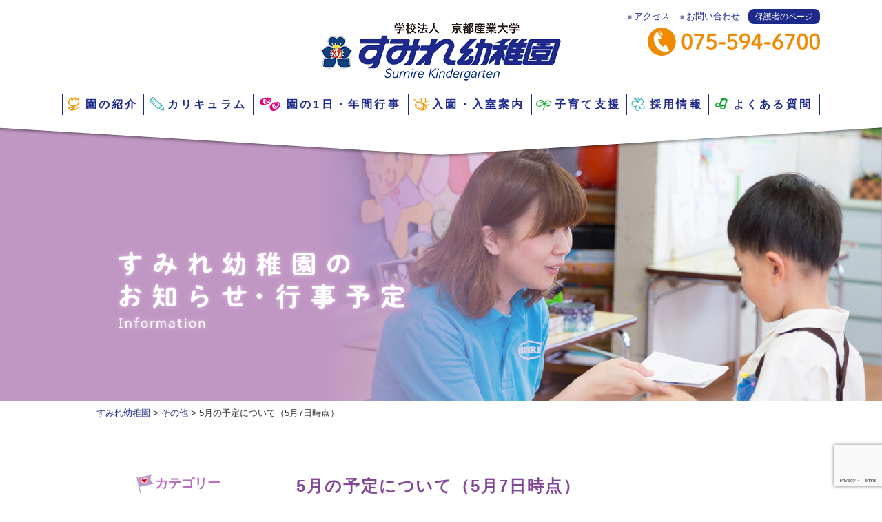

--- FILE ---
content_type: text/html; charset=UTF-8
request_url: https://sumire.kyoto-su.ac.jp/cat5/2020/05/id_823
body_size: 7945
content:
<!DOCTYPE html>
<html lang="ja">
<head>
<!-- Google Tag Manager -->
<script>(function(w,d,s,l,i){w[l]=w[l]||[];w[l].push({'gtm.start':
new Date().getTime(),event:'gtm.js'});var f=d.getElementsByTagName(s)[0],
j=d.createElement(s),dl=l!='dataLayer'?'&l='+l:'';j.async=true;j.src=
'https://www.googletagmanager.com/gtm.js?id='+i+dl;f.parentNode.insertBefore(j,f);
})(window,document,'script','dataLayer','GTM-T35SGMSJ');</script>
<!-- End Google Tag Manager -->
<meta charset="UTF-8">
<meta name="viewport" content="width=1200" />
<title>5月の予定について（5月7日時点） | すみれ幼稚園</title>
<link rel="shortcut icon" href="https://sumire.kyoto-su.ac.jp/wp/wp-content/themes/sumire/image/favicon.ico" />
<script src="https://ajax.googleapis.com/ajax/libs/jquery/1.10.2/jquery.min.js"></script>
<script src="https://sumire.kyoto-su.ac.jp/wp/wp-content/themes/sumire/js/jquery.matchHeight.js"></script>
<script src="https://sumire.kyoto-su.ac.jp/wp/wp-content/themes/sumire/js/common.js"></script>
<link rel="stylesheet" href="https://maxcdn.bootstrapcdn.com/font-awesome/4.5.0/css/font-awesome.min.css">
<script src="https://sumire.kyoto-su.ac.jp/wp/wp-content/themes/sumire/js/jquery.autoKana.js"></script>
	<script>
  let ua = window.navigator.userAgent;
 
  if(ua.indexOf('Edge') != -1 || ua.indexOf('Trident') != -1 || ua.indexOf('MSIE') != -1) {
    document.write('<script src="https://sumire.kyoto-su.ac.jp/wp/wp-content/themes/sumire/js/ie.js"><\/script>');
  }
</script>
<link rel="stylesheet" href="https://sumire.kyoto-su.ac.jp/wp/wp-content/themes/sumire/style.css" />
<meta name='robots' content='max-image-preview:large' />

<!-- All In One SEO Pack 3.7.1[529,536] -->
<meta name="description"  content="●政府の非常事態宣言にともない、5月31日まで臨時休園となります。 ※今後、新型コロナウイルス感染症の状況により、変更及び延期、中止の可能性もありますので、ご了承ください。" />

<meta name="keywords"  content="その他" />

<script type="application/ld+json" class="aioseop-schema">{"@context":"https://schema.org","@graph":[{"@type":"Organization","@id":"https://sumire.kyoto-su.ac.jp/#organization","url":"https://sumire.kyoto-su.ac.jp/","name":"すみれ幼稚園","sameAs":[]},{"@type":"WebSite","@id":"https://sumire.kyoto-su.ac.jp/#website","url":"https://sumire.kyoto-su.ac.jp/","name":"すみれ幼稚園","publisher":{"@id":"https://sumire.kyoto-su.ac.jp/#organization"}},{"@type":"WebPage","@id":"https://sumire.kyoto-su.ac.jp/cat5/2020/05/id_823#webpage","url":"https://sumire.kyoto-su.ac.jp/cat5/2020/05/id_823","inLanguage":"ja","name":"5月の予定について（5月7日時点）","isPartOf":{"@id":"https://sumire.kyoto-su.ac.jp/#website"},"breadcrumb":{"@id":"https://sumire.kyoto-su.ac.jp/cat5/2020/05/id_823#breadcrumblist"},"datePublished":"2020-05-07T06:49:26+09:00","dateModified":"2020-05-07T06:49:26+09:00"},{"@type":"Article","@id":"https://sumire.kyoto-su.ac.jp/cat5/2020/05/id_823#article","isPartOf":{"@id":"https://sumire.kyoto-su.ac.jp/cat5/2020/05/id_823#webpage"},"author":{"@id":"https://sumire.kyoto-su.ac.jp/author/sumire_admin#author"},"headline":"5月の予定について（5月7日時点）","datePublished":"2020-05-07T06:49:26+09:00","dateModified":"2020-05-07T06:49:26+09:00","commentCount":0,"mainEntityOfPage":{"@id":"https://sumire.kyoto-su.ac.jp/cat5/2020/05/id_823#webpage"},"publisher":{"@id":"https://sumire.kyoto-su.ac.jp/#organization"},"articleSection":"その他"},{"@type":"Person","@id":"https://sumire.kyoto-su.ac.jp/author/sumire_admin#author","name":"sumire_admin","sameAs":[],"image":{"@type":"ImageObject","@id":"https://sumire.kyoto-su.ac.jp/#personlogo","url":"https://secure.gravatar.com/avatar/ac46a0bf613304dab52f1bc7a9ec894c?s=96&d=mm&r=g","width":96,"height":96,"caption":"sumire_admin"}},{"@type":"BreadcrumbList","@id":"https://sumire.kyoto-su.ac.jp/cat5/2020/05/id_823#breadcrumblist","itemListElement":[{"@type":"ListItem","position":1,"item":{"@type":"WebPage","@id":"https://sumire.kyoto-su.ac.jp/","url":"https://sumire.kyoto-su.ac.jp/","name":"京都産業大学　すみれ幼稚園（京都市山科区）"}},{"@type":"ListItem","position":2,"item":{"@type":"WebPage","@id":"https://sumire.kyoto-su.ac.jp/cat5/2020/05/id_823","url":"https://sumire.kyoto-su.ac.jp/cat5/2020/05/id_823","name":"5月の予定について（5月7日時点）"}}]}]}</script>
<link rel="canonical" href="https://sumire.kyoto-su.ac.jp/cat5/2020/05/id_823" />
			<script type="text/javascript" >
				window.ga=window.ga||function(){(ga.q=ga.q||[]).push(arguments)};ga.l=+new Date;
				ga('create', 'UA-145097416-1', 'auto');
				// Plugins
				
				ga('send', 'pageview');
			</script>
			<script async src="https://www.google-analytics.com/analytics.js"></script>
			<!-- All In One SEO Pack -->
<link rel="alternate" type="application/rss+xml" title="すみれ幼稚園 &raquo; 5月の予定について（5月7日時点） のコメントのフィード" href="https://sumire.kyoto-su.ac.jp/cat5/2020/05/id_823/feed" />
<script type="text/javascript">
window._wpemojiSettings = {"baseUrl":"https:\/\/s.w.org\/images\/core\/emoji\/14.0.0\/72x72\/","ext":".png","svgUrl":"https:\/\/s.w.org\/images\/core\/emoji\/14.0.0\/svg\/","svgExt":".svg","source":{"concatemoji":"https:\/\/sumire.kyoto-su.ac.jp\/wp\/wp-includes\/js\/wp-emoji-release.min.js?ver=6.2"}};
/*! This file is auto-generated */
!function(e,a,t){var n,r,o,i=a.createElement("canvas"),p=i.getContext&&i.getContext("2d");function s(e,t){p.clearRect(0,0,i.width,i.height),p.fillText(e,0,0);e=i.toDataURL();return p.clearRect(0,0,i.width,i.height),p.fillText(t,0,0),e===i.toDataURL()}function c(e){var t=a.createElement("script");t.src=e,t.defer=t.type="text/javascript",a.getElementsByTagName("head")[0].appendChild(t)}for(o=Array("flag","emoji"),t.supports={everything:!0,everythingExceptFlag:!0},r=0;r<o.length;r++)t.supports[o[r]]=function(e){if(p&&p.fillText)switch(p.textBaseline="top",p.font="600 32px Arial",e){case"flag":return s("\ud83c\udff3\ufe0f\u200d\u26a7\ufe0f","\ud83c\udff3\ufe0f\u200b\u26a7\ufe0f")?!1:!s("\ud83c\uddfa\ud83c\uddf3","\ud83c\uddfa\u200b\ud83c\uddf3")&&!s("\ud83c\udff4\udb40\udc67\udb40\udc62\udb40\udc65\udb40\udc6e\udb40\udc67\udb40\udc7f","\ud83c\udff4\u200b\udb40\udc67\u200b\udb40\udc62\u200b\udb40\udc65\u200b\udb40\udc6e\u200b\udb40\udc67\u200b\udb40\udc7f");case"emoji":return!s("\ud83e\udef1\ud83c\udffb\u200d\ud83e\udef2\ud83c\udfff","\ud83e\udef1\ud83c\udffb\u200b\ud83e\udef2\ud83c\udfff")}return!1}(o[r]),t.supports.everything=t.supports.everything&&t.supports[o[r]],"flag"!==o[r]&&(t.supports.everythingExceptFlag=t.supports.everythingExceptFlag&&t.supports[o[r]]);t.supports.everythingExceptFlag=t.supports.everythingExceptFlag&&!t.supports.flag,t.DOMReady=!1,t.readyCallback=function(){t.DOMReady=!0},t.supports.everything||(n=function(){t.readyCallback()},a.addEventListener?(a.addEventListener("DOMContentLoaded",n,!1),e.addEventListener("load",n,!1)):(e.attachEvent("onload",n),a.attachEvent("onreadystatechange",function(){"complete"===a.readyState&&t.readyCallback()})),(e=t.source||{}).concatemoji?c(e.concatemoji):e.wpemoji&&e.twemoji&&(c(e.twemoji),c(e.wpemoji)))}(window,document,window._wpemojiSettings);
</script>
<style type="text/css">
img.wp-smiley,
img.emoji {
	display: inline !important;
	border: none !important;
	box-shadow: none !important;
	height: 1em !important;
	width: 1em !important;
	margin: 0 0.07em !important;
	vertical-align: -0.1em !important;
	background: none !important;
	padding: 0 !important;
}
</style>
	<link rel='stylesheet' id='sbi_styles-css' href='https://sumire.kyoto-su.ac.jp/wp/wp-content/plugins/instagram-feed/css/sbi-styles.min.css?ver=6.6.1' type='text/css' media='all' />
<link rel='stylesheet' id='wp-block-library-css' href='https://sumire.kyoto-su.ac.jp/wp/wp-includes/css/dist/block-library/style.min.css?ver=6.2' type='text/css' media='all' />
<link rel='stylesheet' id='classic-theme-styles-css' href='https://sumire.kyoto-su.ac.jp/wp/wp-includes/css/classic-themes.min.css?ver=6.2' type='text/css' media='all' />
<style id='global-styles-inline-css' type='text/css'>
body{--wp--preset--color--black: #000000;--wp--preset--color--cyan-bluish-gray: #abb8c3;--wp--preset--color--white: #ffffff;--wp--preset--color--pale-pink: #f78da7;--wp--preset--color--vivid-red: #cf2e2e;--wp--preset--color--luminous-vivid-orange: #ff6900;--wp--preset--color--luminous-vivid-amber: #fcb900;--wp--preset--color--light-green-cyan: #7bdcb5;--wp--preset--color--vivid-green-cyan: #00d084;--wp--preset--color--pale-cyan-blue: #8ed1fc;--wp--preset--color--vivid-cyan-blue: #0693e3;--wp--preset--color--vivid-purple: #9b51e0;--wp--preset--gradient--vivid-cyan-blue-to-vivid-purple: linear-gradient(135deg,rgba(6,147,227,1) 0%,rgb(155,81,224) 100%);--wp--preset--gradient--light-green-cyan-to-vivid-green-cyan: linear-gradient(135deg,rgb(122,220,180) 0%,rgb(0,208,130) 100%);--wp--preset--gradient--luminous-vivid-amber-to-luminous-vivid-orange: linear-gradient(135deg,rgba(252,185,0,1) 0%,rgba(255,105,0,1) 100%);--wp--preset--gradient--luminous-vivid-orange-to-vivid-red: linear-gradient(135deg,rgba(255,105,0,1) 0%,rgb(207,46,46) 100%);--wp--preset--gradient--very-light-gray-to-cyan-bluish-gray: linear-gradient(135deg,rgb(238,238,238) 0%,rgb(169,184,195) 100%);--wp--preset--gradient--cool-to-warm-spectrum: linear-gradient(135deg,rgb(74,234,220) 0%,rgb(151,120,209) 20%,rgb(207,42,186) 40%,rgb(238,44,130) 60%,rgb(251,105,98) 80%,rgb(254,248,76) 100%);--wp--preset--gradient--blush-light-purple: linear-gradient(135deg,rgb(255,206,236) 0%,rgb(152,150,240) 100%);--wp--preset--gradient--blush-bordeaux: linear-gradient(135deg,rgb(254,205,165) 0%,rgb(254,45,45) 50%,rgb(107,0,62) 100%);--wp--preset--gradient--luminous-dusk: linear-gradient(135deg,rgb(255,203,112) 0%,rgb(199,81,192) 50%,rgb(65,88,208) 100%);--wp--preset--gradient--pale-ocean: linear-gradient(135deg,rgb(255,245,203) 0%,rgb(182,227,212) 50%,rgb(51,167,181) 100%);--wp--preset--gradient--electric-grass: linear-gradient(135deg,rgb(202,248,128) 0%,rgb(113,206,126) 100%);--wp--preset--gradient--midnight: linear-gradient(135deg,rgb(2,3,129) 0%,rgb(40,116,252) 100%);--wp--preset--duotone--dark-grayscale: url('#wp-duotone-dark-grayscale');--wp--preset--duotone--grayscale: url('#wp-duotone-grayscale');--wp--preset--duotone--purple-yellow: url('#wp-duotone-purple-yellow');--wp--preset--duotone--blue-red: url('#wp-duotone-blue-red');--wp--preset--duotone--midnight: url('#wp-duotone-midnight');--wp--preset--duotone--magenta-yellow: url('#wp-duotone-magenta-yellow');--wp--preset--duotone--purple-green: url('#wp-duotone-purple-green');--wp--preset--duotone--blue-orange: url('#wp-duotone-blue-orange');--wp--preset--font-size--small: 13px;--wp--preset--font-size--medium: 20px;--wp--preset--font-size--large: 36px;--wp--preset--font-size--x-large: 42px;--wp--preset--spacing--20: 0.44rem;--wp--preset--spacing--30: 0.67rem;--wp--preset--spacing--40: 1rem;--wp--preset--spacing--50: 1.5rem;--wp--preset--spacing--60: 2.25rem;--wp--preset--spacing--70: 3.38rem;--wp--preset--spacing--80: 5.06rem;--wp--preset--shadow--natural: 6px 6px 9px rgba(0, 0, 0, 0.2);--wp--preset--shadow--deep: 12px 12px 50px rgba(0, 0, 0, 0.4);--wp--preset--shadow--sharp: 6px 6px 0px rgba(0, 0, 0, 0.2);--wp--preset--shadow--outlined: 6px 6px 0px -3px rgba(255, 255, 255, 1), 6px 6px rgba(0, 0, 0, 1);--wp--preset--shadow--crisp: 6px 6px 0px rgba(0, 0, 0, 1);}:where(.is-layout-flex){gap: 0.5em;}body .is-layout-flow > .alignleft{float: left;margin-inline-start: 0;margin-inline-end: 2em;}body .is-layout-flow > .alignright{float: right;margin-inline-start: 2em;margin-inline-end: 0;}body .is-layout-flow > .aligncenter{margin-left: auto !important;margin-right: auto !important;}body .is-layout-constrained > .alignleft{float: left;margin-inline-start: 0;margin-inline-end: 2em;}body .is-layout-constrained > .alignright{float: right;margin-inline-start: 2em;margin-inline-end: 0;}body .is-layout-constrained > .aligncenter{margin-left: auto !important;margin-right: auto !important;}body .is-layout-constrained > :where(:not(.alignleft):not(.alignright):not(.alignfull)){max-width: var(--wp--style--global--content-size);margin-left: auto !important;margin-right: auto !important;}body .is-layout-constrained > .alignwide{max-width: var(--wp--style--global--wide-size);}body .is-layout-flex{display: flex;}body .is-layout-flex{flex-wrap: wrap;align-items: center;}body .is-layout-flex > *{margin: 0;}:where(.wp-block-columns.is-layout-flex){gap: 2em;}.has-black-color{color: var(--wp--preset--color--black) !important;}.has-cyan-bluish-gray-color{color: var(--wp--preset--color--cyan-bluish-gray) !important;}.has-white-color{color: var(--wp--preset--color--white) !important;}.has-pale-pink-color{color: var(--wp--preset--color--pale-pink) !important;}.has-vivid-red-color{color: var(--wp--preset--color--vivid-red) !important;}.has-luminous-vivid-orange-color{color: var(--wp--preset--color--luminous-vivid-orange) !important;}.has-luminous-vivid-amber-color{color: var(--wp--preset--color--luminous-vivid-amber) !important;}.has-light-green-cyan-color{color: var(--wp--preset--color--light-green-cyan) !important;}.has-vivid-green-cyan-color{color: var(--wp--preset--color--vivid-green-cyan) !important;}.has-pale-cyan-blue-color{color: var(--wp--preset--color--pale-cyan-blue) !important;}.has-vivid-cyan-blue-color{color: var(--wp--preset--color--vivid-cyan-blue) !important;}.has-vivid-purple-color{color: var(--wp--preset--color--vivid-purple) !important;}.has-black-background-color{background-color: var(--wp--preset--color--black) !important;}.has-cyan-bluish-gray-background-color{background-color: var(--wp--preset--color--cyan-bluish-gray) !important;}.has-white-background-color{background-color: var(--wp--preset--color--white) !important;}.has-pale-pink-background-color{background-color: var(--wp--preset--color--pale-pink) !important;}.has-vivid-red-background-color{background-color: var(--wp--preset--color--vivid-red) !important;}.has-luminous-vivid-orange-background-color{background-color: var(--wp--preset--color--luminous-vivid-orange) !important;}.has-luminous-vivid-amber-background-color{background-color: var(--wp--preset--color--luminous-vivid-amber) !important;}.has-light-green-cyan-background-color{background-color: var(--wp--preset--color--light-green-cyan) !important;}.has-vivid-green-cyan-background-color{background-color: var(--wp--preset--color--vivid-green-cyan) !important;}.has-pale-cyan-blue-background-color{background-color: var(--wp--preset--color--pale-cyan-blue) !important;}.has-vivid-cyan-blue-background-color{background-color: var(--wp--preset--color--vivid-cyan-blue) !important;}.has-vivid-purple-background-color{background-color: var(--wp--preset--color--vivid-purple) !important;}.has-black-border-color{border-color: var(--wp--preset--color--black) !important;}.has-cyan-bluish-gray-border-color{border-color: var(--wp--preset--color--cyan-bluish-gray) !important;}.has-white-border-color{border-color: var(--wp--preset--color--white) !important;}.has-pale-pink-border-color{border-color: var(--wp--preset--color--pale-pink) !important;}.has-vivid-red-border-color{border-color: var(--wp--preset--color--vivid-red) !important;}.has-luminous-vivid-orange-border-color{border-color: var(--wp--preset--color--luminous-vivid-orange) !important;}.has-luminous-vivid-amber-border-color{border-color: var(--wp--preset--color--luminous-vivid-amber) !important;}.has-light-green-cyan-border-color{border-color: var(--wp--preset--color--light-green-cyan) !important;}.has-vivid-green-cyan-border-color{border-color: var(--wp--preset--color--vivid-green-cyan) !important;}.has-pale-cyan-blue-border-color{border-color: var(--wp--preset--color--pale-cyan-blue) !important;}.has-vivid-cyan-blue-border-color{border-color: var(--wp--preset--color--vivid-cyan-blue) !important;}.has-vivid-purple-border-color{border-color: var(--wp--preset--color--vivid-purple) !important;}.has-vivid-cyan-blue-to-vivid-purple-gradient-background{background: var(--wp--preset--gradient--vivid-cyan-blue-to-vivid-purple) !important;}.has-light-green-cyan-to-vivid-green-cyan-gradient-background{background: var(--wp--preset--gradient--light-green-cyan-to-vivid-green-cyan) !important;}.has-luminous-vivid-amber-to-luminous-vivid-orange-gradient-background{background: var(--wp--preset--gradient--luminous-vivid-amber-to-luminous-vivid-orange) !important;}.has-luminous-vivid-orange-to-vivid-red-gradient-background{background: var(--wp--preset--gradient--luminous-vivid-orange-to-vivid-red) !important;}.has-very-light-gray-to-cyan-bluish-gray-gradient-background{background: var(--wp--preset--gradient--very-light-gray-to-cyan-bluish-gray) !important;}.has-cool-to-warm-spectrum-gradient-background{background: var(--wp--preset--gradient--cool-to-warm-spectrum) !important;}.has-blush-light-purple-gradient-background{background: var(--wp--preset--gradient--blush-light-purple) !important;}.has-blush-bordeaux-gradient-background{background: var(--wp--preset--gradient--blush-bordeaux) !important;}.has-luminous-dusk-gradient-background{background: var(--wp--preset--gradient--luminous-dusk) !important;}.has-pale-ocean-gradient-background{background: var(--wp--preset--gradient--pale-ocean) !important;}.has-electric-grass-gradient-background{background: var(--wp--preset--gradient--electric-grass) !important;}.has-midnight-gradient-background{background: var(--wp--preset--gradient--midnight) !important;}.has-small-font-size{font-size: var(--wp--preset--font-size--small) !important;}.has-medium-font-size{font-size: var(--wp--preset--font-size--medium) !important;}.has-large-font-size{font-size: var(--wp--preset--font-size--large) !important;}.has-x-large-font-size{font-size: var(--wp--preset--font-size--x-large) !important;}
.wp-block-navigation a:where(:not(.wp-element-button)){color: inherit;}
:where(.wp-block-columns.is-layout-flex){gap: 2em;}
.wp-block-pullquote{font-size: 1.5em;line-height: 1.6;}
</style>
<link rel="https://api.w.org/" href="https://sumire.kyoto-su.ac.jp/wp-json/" /><link rel="alternate" type="application/json" href="https://sumire.kyoto-su.ac.jp/wp-json/wp/v2/posts/823" /><link rel="EditURI" type="application/rsd+xml" title="RSD" href="https://sumire.kyoto-su.ac.jp/wp/xmlrpc.php?rsd" />
<link rel="wlwmanifest" type="application/wlwmanifest+xml" href="https://sumire.kyoto-su.ac.jp/wp/wp-includes/wlwmanifest.xml" />
<meta name="generator" content="WordPress 6.2" />
<link rel='shortlink' href='https://sumire.kyoto-su.ac.jp/?p=823' />
<link rel="alternate" type="application/json+oembed" href="https://sumire.kyoto-su.ac.jp/wp-json/oembed/1.0/embed?url=https%3A%2F%2Fsumire.kyoto-su.ac.jp%2Fcat5%2F2020%2F05%2Fid_823" />
<link rel="alternate" type="text/xml+oembed" href="https://sumire.kyoto-su.ac.jp/wp-json/oembed/1.0/embed?url=https%3A%2F%2Fsumire.kyoto-su.ac.jp%2Fcat5%2F2020%2F05%2Fid_823&#038;format=xml" />
	
	<!-- Google tag (gtag.js) -->
<script async src="https://www.googletagmanager.com/gtag/js?id=G-8NK98DPC2V"></script>
<script>
  window.dataLayer = window.dataLayer || [];
  function gtag(){dataLayer.push(arguments);}
  gtag('js', new Date());

  gtag('config', 'G-8NK98DPC2V');
</script>


<script src="https://www.google.com/recaptcha/api.js?render=6LfEghMsAAAAANAR87P_fqiTPRuz6xCppLyB-dQX"></script>
<script>
    grecaptcha.ready(function() {
        grecaptcha.execute('6Le1JcwrAAAAALzvIS5vFlO0aXDHPQuhsxZwMk53', {action: 'submit'}).then(function(token) {
            // クラス名が'recaptcha-form'のすべてのフォームを取得
            var forms = document.querySelectorAll('form');
            
            // 各フォームにトークンを追加
            forms.forEach(function(form) {
                var recaptchaResponse = document.createElement('input');
                recaptchaResponse.setAttribute('type', 'hidden');
                recaptchaResponse.setAttribute('name', 'g-recaptcha-response');
                recaptchaResponse.setAttribute('value', token);
                form.appendChild(recaptchaResponse);
            });
        });
    });
</script>

</head>

<body id="page">
<!-- Google Tag Manager (noscript) -->
<noscript><iframe src=https://www.googletagmanager.com/ns.html?id=GTM-T35SGMSJ
height="0" width="0" style="display:none;visibility:hidden"></iframe></noscript>
<!-- End Google Tag Manager (noscript) -->

<div id="wrapper">
 
  <header>
   <div id="haeder_in">
   <h1><a href="https://sumire.kyoto-su.ac.jp"><img src="https://sumire.kyoto-su.ac.jp/wp/wp-content/themes/sumire/image/logo.png" alt="すみれ幼稚園"></a></h1>
   
  <ul class="h_btn">
  <li class="access"><a href="https://sumire.kyoto-su.ac.jp/access"><img src="https://sumire.kyoto-su.ac.jp/wp/wp-content/themes/sumire/image/header_access.png" alt="アクセス"></a></li>
	  <li class="tel"><a href="tel:0755946700"><img src="https://sumire.kyoto-su.ac.jp/wp/wp-content/themes/sumire/image/header_tel_pc.png"  class="t_Img" alt="電話"></a></li>
  </ul>
  
    <nav id="global-nav">
     <div class="nav_in">
     <div class="guardian"><a href="https://www.tecraft.jp/navi/town/pc/login.php" target="_blank">保護者のページ</a></div>
     <ul>
      <li><a href="https://sumire.kyoto-su.ac.jp/aboutus/">園の紹介</a></li>
      <li><a href="https://sumire.kyoto-su.ac.jp/curriculum/">カリキュラム</a></li>
      <li><a href="https://sumire.kyoto-su.ac.jp/schedule/">園の1日・年間行事</a></li>
      <li><a href="https://sumire.kyoto-su.ac.jp/guide/">入園・入室案内</a></li>
      <li><a href="https://sumire.kyoto-su.ac.jp/support/">子育て支援</a></li>
      <li><a href="https://sumire.kyoto-su.ac.jp/recruit/">採用情報</a></li>
      <li><a href="https://sumire.kyoto-su.ac.jp/faq/">よくある質問</a></li>
     </ul>
     <div class="mail"><a href="https://sumire.kyoto-su.ac.jp/contact/">お問い合わせ</a></div>
     </div>
    </nav>
  <script src="https://sumire.kyoto-su.ac.jp/wp/wp-content/themes/sumire/js/nav.js"></script>

  <ul class="contact">
   <li><a href="https://sumire.kyoto-su.ac.jp/access/">アクセス</a></li>
   <li><a href="https://sumire.kyoto-su.ac.jp/contact/">お問い合わせ</a></li>
   <li><a href="https://www.tecraft.jp/navi/town/pc/login.php" target="_blank">保護者のページ</a></li>
  </ul>

  </div><!--//#haeder_in-->

 </header>
 <div id="container" class="information">
<div class="page_tit">
  <h2><img src="https://sumire.kyoto-su.ac.jp/wp/wp-content/themes/sumire/img/head/information_text.png" alt="すみれ幼稚園のお知らせ"></h2>
  <img src="https://sumire.kyoto-su.ac.jp/wp/wp-content/themes/sumire/img/head/information_img.png">
 </div>
<div id="breadcrumbs_box">
<div class="breadcrumb" typeof="BreadcrumbList" vocab="https://schema.org/">
<ul>
    <!-- Breadcrumb NavXT 7.2.0 -->
<li><a property="item" typeof="WebPage" title="Go to すみれ幼稚園." href="https://sumire.kyoto-su.ac.jp" class="home" ><span property="name">すみれ幼稚園</span></a><meta property="position" content="1"></li> &gt; <li><a property="item" typeof="WebPage" title="Go to the その他 category archives." href="https://sumire.kyoto-su.ac.jp/category/cat5" class="taxonomy category" ><span property="name">その他</span></a><meta property="position" content="2"></li> &gt; <span class="post post-post current-item">5月の予定について（5月7日時点）</span></ul>
</div></div>	
<article class="blog_content_box">
 
  <section id="main_box">

   <h2 class="b_tit">5月の予定について（5月7日時点）</h2>
   <div class="news icon"><img src="https://sumire.kyoto-su.ac.jp/wp/wp-content/themes/sumire/image/news_cat5.png" alt="その他"></div>
   <time>2020.05.07</time>
  <div class="blog_box">
<p>●政府の非常事態宣言にともない、5月31日まで臨時休園となります。</p>
<p>※今後、新型コロナウイルス感染症の状況により、変更及び延期、中止の可能性もありますので、ご了承ください。</p>
	



  </div>


<div id="single_navi">
<a href="https://sumire.kyoto-su.ac.jp/cat3/2020/04/id_818" rel="prev">前の記事へ</a><a href="https://sumire.kyoto-su.ac.jp/information">全記事 一覧へ</a>
<a href="https://sumire.kyoto-su.ac.jp/cat5/2020/06/id_832" rel="next">次の記事へ</a>	
</div>
 </section>

  
 <section id="side_box">
 <div id="b_menu">
 <h3>カテゴリー</h3>
 <ul>
<li class="cat1"><a href="https://sumire.kyoto-su.ac.jp/category/cat1">年少～年長</a></li>
<li class="cat2"><a href="https://sumire.kyoto-su.ac.jp/category/cat2">プチとまとクラブ</a></li>
<li class="cat3"><a href="https://sumire.kyoto-su.ac.jp/category/cat3">おひさまクラブ</a></li>
<li class="cat4"><a href="https://sumire.kyoto-su.ac.jp/category/cat4">親子フェス<br>園庭開放</a></li>
<li class="cat6"><a href="https://sumire.kyoto-su.ac.jp/category/cat6">入園・入室</a></li>
<li class="cat5"><a href="https://sumire.kyoto-su.ac.jp/category/cat5">その他</a></li>
 </ul>
 </div>
 </section>   
 </article>

</div><!-- //#container -->
 <footer>
  <div id="footer_in">
   <strong><a href="https://sumire.kyoto-su.ac.jp"><img src="https://sumire.kyoto-su.ac.jp/wp/wp-content/themes/sumire/image/logo.png" alt="すみれ幼稚園"></a></strong>
   <p id="f_text">
   〒607-8165 京都市山科区椥辻平田町222<br>
Tel:075-594-6700 / Fax:075-594-5442
   </p>
   <ul id="f_nav">
    <li><a href="https://sumire.kyoto-su.ac.jp/aboutus/">園の紹介</a></li>
    <li><a href="https://sumire.kyoto-su.ac.jp/curriculum/">カリキュラム</a></li>
    <li><a href="https://sumire.kyoto-su.ac.jp/schedule/">園の1日・年間行事</a></li>
	<li><a href="https://sumire.kyoto-su.ac.jp/temporary_closure">臨時休園の取扱い</a></li>
	<li><a href="https://sumire.kyoto-su.ac.jp/guide/">入園・入室案内</a></li>
    <li><a href="https://sumire.kyoto-su.ac.jp/support/">子育て支援</a></li>
    <li><a href="https://sumire.kyoto-su.ac.jp/recruit/">採用情報</a></li>

    <!--li><a href="">園児募集</a></li-->
	<li><a href="https://sumire.kyoto-su.ac.jp/faq/">よくある質問</a></li>
    <li><a href="https://www.tecraft.jp/navi/town/pc/login.php" target="_blank">保護者のページ</a></li>
    <li><a href="https://sumire.kyoto-su.ac.jp/access/">アクセス</a></li>
    <li><a href="https://sumire.kyoto-su.ac.jp/contact/">お問い合わせ</a></li>
    <li><a href="https://sumire.kyoto-su.ac.jp/sitemap/">サイトマップ</a></li>
    <li><a href="https://sumire.kyoto-su.ac.jp/privacy/">プライバシーポリシー</a></li>
   </ul>

<div class="f_download">
<a href="https://sumire.kyoto-su.ac.jp/wp/wp-content/themes/sumire/pdf/attendance_permit.pdf" target="_blank">ダウンロード</a>
「登園許可書・登園届」がお手元にない場合は、こちらをご利用ください。
</div><!--//f_download-->
	  
  <div class="f_bnr">
	  <a href="http://www.kyoto-su.ac.jp/" target="_blank"><img src="https://sumire.kyoto-su.ac.jp/wp/wp-content/themes/sumire/image/footer_bnr01.jpg" alt="京都産業大学"></a>
	  <a href="http://www.jsh.kyoto-su.ac.jp/" target="_blank"><img src="https://sumire.kyoto-su.ac.jp/wp/wp-content/themes/sumire/image/footer_bnr02.jpg" alt="京都産業大学　附属中学校・高等学校"></a>
  </div>
</div>
 </footer>
</div><!-- //wrapper -->
</body>
<!-- Instagram Feed JS -->
<script type="text/javascript">
var sbiajaxurl = "https://sumire.kyoto-su.ac.jp/wp/wp-admin/admin-ajax.php";
</script>
</html>


--- FILE ---
content_type: text/html; charset=utf-8
request_url: https://www.google.com/recaptcha/api2/anchor?ar=1&k=6LfEghMsAAAAANAR87P_fqiTPRuz6xCppLyB-dQX&co=aHR0cHM6Ly9zdW1pcmUua3lvdG8tc3UuYWMuanA6NDQz&hl=en&v=PoyoqOPhxBO7pBk68S4YbpHZ&size=invisible&anchor-ms=20000&execute-ms=30000&cb=iumlyaaghfis
body_size: 48866
content:
<!DOCTYPE HTML><html dir="ltr" lang="en"><head><meta http-equiv="Content-Type" content="text/html; charset=UTF-8">
<meta http-equiv="X-UA-Compatible" content="IE=edge">
<title>reCAPTCHA</title>
<style type="text/css">
/* cyrillic-ext */
@font-face {
  font-family: 'Roboto';
  font-style: normal;
  font-weight: 400;
  font-stretch: 100%;
  src: url(//fonts.gstatic.com/s/roboto/v48/KFO7CnqEu92Fr1ME7kSn66aGLdTylUAMa3GUBHMdazTgWw.woff2) format('woff2');
  unicode-range: U+0460-052F, U+1C80-1C8A, U+20B4, U+2DE0-2DFF, U+A640-A69F, U+FE2E-FE2F;
}
/* cyrillic */
@font-face {
  font-family: 'Roboto';
  font-style: normal;
  font-weight: 400;
  font-stretch: 100%;
  src: url(//fonts.gstatic.com/s/roboto/v48/KFO7CnqEu92Fr1ME7kSn66aGLdTylUAMa3iUBHMdazTgWw.woff2) format('woff2');
  unicode-range: U+0301, U+0400-045F, U+0490-0491, U+04B0-04B1, U+2116;
}
/* greek-ext */
@font-face {
  font-family: 'Roboto';
  font-style: normal;
  font-weight: 400;
  font-stretch: 100%;
  src: url(//fonts.gstatic.com/s/roboto/v48/KFO7CnqEu92Fr1ME7kSn66aGLdTylUAMa3CUBHMdazTgWw.woff2) format('woff2');
  unicode-range: U+1F00-1FFF;
}
/* greek */
@font-face {
  font-family: 'Roboto';
  font-style: normal;
  font-weight: 400;
  font-stretch: 100%;
  src: url(//fonts.gstatic.com/s/roboto/v48/KFO7CnqEu92Fr1ME7kSn66aGLdTylUAMa3-UBHMdazTgWw.woff2) format('woff2');
  unicode-range: U+0370-0377, U+037A-037F, U+0384-038A, U+038C, U+038E-03A1, U+03A3-03FF;
}
/* math */
@font-face {
  font-family: 'Roboto';
  font-style: normal;
  font-weight: 400;
  font-stretch: 100%;
  src: url(//fonts.gstatic.com/s/roboto/v48/KFO7CnqEu92Fr1ME7kSn66aGLdTylUAMawCUBHMdazTgWw.woff2) format('woff2');
  unicode-range: U+0302-0303, U+0305, U+0307-0308, U+0310, U+0312, U+0315, U+031A, U+0326-0327, U+032C, U+032F-0330, U+0332-0333, U+0338, U+033A, U+0346, U+034D, U+0391-03A1, U+03A3-03A9, U+03B1-03C9, U+03D1, U+03D5-03D6, U+03F0-03F1, U+03F4-03F5, U+2016-2017, U+2034-2038, U+203C, U+2040, U+2043, U+2047, U+2050, U+2057, U+205F, U+2070-2071, U+2074-208E, U+2090-209C, U+20D0-20DC, U+20E1, U+20E5-20EF, U+2100-2112, U+2114-2115, U+2117-2121, U+2123-214F, U+2190, U+2192, U+2194-21AE, U+21B0-21E5, U+21F1-21F2, U+21F4-2211, U+2213-2214, U+2216-22FF, U+2308-230B, U+2310, U+2319, U+231C-2321, U+2336-237A, U+237C, U+2395, U+239B-23B7, U+23D0, U+23DC-23E1, U+2474-2475, U+25AF, U+25B3, U+25B7, U+25BD, U+25C1, U+25CA, U+25CC, U+25FB, U+266D-266F, U+27C0-27FF, U+2900-2AFF, U+2B0E-2B11, U+2B30-2B4C, U+2BFE, U+3030, U+FF5B, U+FF5D, U+1D400-1D7FF, U+1EE00-1EEFF;
}
/* symbols */
@font-face {
  font-family: 'Roboto';
  font-style: normal;
  font-weight: 400;
  font-stretch: 100%;
  src: url(//fonts.gstatic.com/s/roboto/v48/KFO7CnqEu92Fr1ME7kSn66aGLdTylUAMaxKUBHMdazTgWw.woff2) format('woff2');
  unicode-range: U+0001-000C, U+000E-001F, U+007F-009F, U+20DD-20E0, U+20E2-20E4, U+2150-218F, U+2190, U+2192, U+2194-2199, U+21AF, U+21E6-21F0, U+21F3, U+2218-2219, U+2299, U+22C4-22C6, U+2300-243F, U+2440-244A, U+2460-24FF, U+25A0-27BF, U+2800-28FF, U+2921-2922, U+2981, U+29BF, U+29EB, U+2B00-2BFF, U+4DC0-4DFF, U+FFF9-FFFB, U+10140-1018E, U+10190-1019C, U+101A0, U+101D0-101FD, U+102E0-102FB, U+10E60-10E7E, U+1D2C0-1D2D3, U+1D2E0-1D37F, U+1F000-1F0FF, U+1F100-1F1AD, U+1F1E6-1F1FF, U+1F30D-1F30F, U+1F315, U+1F31C, U+1F31E, U+1F320-1F32C, U+1F336, U+1F378, U+1F37D, U+1F382, U+1F393-1F39F, U+1F3A7-1F3A8, U+1F3AC-1F3AF, U+1F3C2, U+1F3C4-1F3C6, U+1F3CA-1F3CE, U+1F3D4-1F3E0, U+1F3ED, U+1F3F1-1F3F3, U+1F3F5-1F3F7, U+1F408, U+1F415, U+1F41F, U+1F426, U+1F43F, U+1F441-1F442, U+1F444, U+1F446-1F449, U+1F44C-1F44E, U+1F453, U+1F46A, U+1F47D, U+1F4A3, U+1F4B0, U+1F4B3, U+1F4B9, U+1F4BB, U+1F4BF, U+1F4C8-1F4CB, U+1F4D6, U+1F4DA, U+1F4DF, U+1F4E3-1F4E6, U+1F4EA-1F4ED, U+1F4F7, U+1F4F9-1F4FB, U+1F4FD-1F4FE, U+1F503, U+1F507-1F50B, U+1F50D, U+1F512-1F513, U+1F53E-1F54A, U+1F54F-1F5FA, U+1F610, U+1F650-1F67F, U+1F687, U+1F68D, U+1F691, U+1F694, U+1F698, U+1F6AD, U+1F6B2, U+1F6B9-1F6BA, U+1F6BC, U+1F6C6-1F6CF, U+1F6D3-1F6D7, U+1F6E0-1F6EA, U+1F6F0-1F6F3, U+1F6F7-1F6FC, U+1F700-1F7FF, U+1F800-1F80B, U+1F810-1F847, U+1F850-1F859, U+1F860-1F887, U+1F890-1F8AD, U+1F8B0-1F8BB, U+1F8C0-1F8C1, U+1F900-1F90B, U+1F93B, U+1F946, U+1F984, U+1F996, U+1F9E9, U+1FA00-1FA6F, U+1FA70-1FA7C, U+1FA80-1FA89, U+1FA8F-1FAC6, U+1FACE-1FADC, U+1FADF-1FAE9, U+1FAF0-1FAF8, U+1FB00-1FBFF;
}
/* vietnamese */
@font-face {
  font-family: 'Roboto';
  font-style: normal;
  font-weight: 400;
  font-stretch: 100%;
  src: url(//fonts.gstatic.com/s/roboto/v48/KFO7CnqEu92Fr1ME7kSn66aGLdTylUAMa3OUBHMdazTgWw.woff2) format('woff2');
  unicode-range: U+0102-0103, U+0110-0111, U+0128-0129, U+0168-0169, U+01A0-01A1, U+01AF-01B0, U+0300-0301, U+0303-0304, U+0308-0309, U+0323, U+0329, U+1EA0-1EF9, U+20AB;
}
/* latin-ext */
@font-face {
  font-family: 'Roboto';
  font-style: normal;
  font-weight: 400;
  font-stretch: 100%;
  src: url(//fonts.gstatic.com/s/roboto/v48/KFO7CnqEu92Fr1ME7kSn66aGLdTylUAMa3KUBHMdazTgWw.woff2) format('woff2');
  unicode-range: U+0100-02BA, U+02BD-02C5, U+02C7-02CC, U+02CE-02D7, U+02DD-02FF, U+0304, U+0308, U+0329, U+1D00-1DBF, U+1E00-1E9F, U+1EF2-1EFF, U+2020, U+20A0-20AB, U+20AD-20C0, U+2113, U+2C60-2C7F, U+A720-A7FF;
}
/* latin */
@font-face {
  font-family: 'Roboto';
  font-style: normal;
  font-weight: 400;
  font-stretch: 100%;
  src: url(//fonts.gstatic.com/s/roboto/v48/KFO7CnqEu92Fr1ME7kSn66aGLdTylUAMa3yUBHMdazQ.woff2) format('woff2');
  unicode-range: U+0000-00FF, U+0131, U+0152-0153, U+02BB-02BC, U+02C6, U+02DA, U+02DC, U+0304, U+0308, U+0329, U+2000-206F, U+20AC, U+2122, U+2191, U+2193, U+2212, U+2215, U+FEFF, U+FFFD;
}
/* cyrillic-ext */
@font-face {
  font-family: 'Roboto';
  font-style: normal;
  font-weight: 500;
  font-stretch: 100%;
  src: url(//fonts.gstatic.com/s/roboto/v48/KFO7CnqEu92Fr1ME7kSn66aGLdTylUAMa3GUBHMdazTgWw.woff2) format('woff2');
  unicode-range: U+0460-052F, U+1C80-1C8A, U+20B4, U+2DE0-2DFF, U+A640-A69F, U+FE2E-FE2F;
}
/* cyrillic */
@font-face {
  font-family: 'Roboto';
  font-style: normal;
  font-weight: 500;
  font-stretch: 100%;
  src: url(//fonts.gstatic.com/s/roboto/v48/KFO7CnqEu92Fr1ME7kSn66aGLdTylUAMa3iUBHMdazTgWw.woff2) format('woff2');
  unicode-range: U+0301, U+0400-045F, U+0490-0491, U+04B0-04B1, U+2116;
}
/* greek-ext */
@font-face {
  font-family: 'Roboto';
  font-style: normal;
  font-weight: 500;
  font-stretch: 100%;
  src: url(//fonts.gstatic.com/s/roboto/v48/KFO7CnqEu92Fr1ME7kSn66aGLdTylUAMa3CUBHMdazTgWw.woff2) format('woff2');
  unicode-range: U+1F00-1FFF;
}
/* greek */
@font-face {
  font-family: 'Roboto';
  font-style: normal;
  font-weight: 500;
  font-stretch: 100%;
  src: url(//fonts.gstatic.com/s/roboto/v48/KFO7CnqEu92Fr1ME7kSn66aGLdTylUAMa3-UBHMdazTgWw.woff2) format('woff2');
  unicode-range: U+0370-0377, U+037A-037F, U+0384-038A, U+038C, U+038E-03A1, U+03A3-03FF;
}
/* math */
@font-face {
  font-family: 'Roboto';
  font-style: normal;
  font-weight: 500;
  font-stretch: 100%;
  src: url(//fonts.gstatic.com/s/roboto/v48/KFO7CnqEu92Fr1ME7kSn66aGLdTylUAMawCUBHMdazTgWw.woff2) format('woff2');
  unicode-range: U+0302-0303, U+0305, U+0307-0308, U+0310, U+0312, U+0315, U+031A, U+0326-0327, U+032C, U+032F-0330, U+0332-0333, U+0338, U+033A, U+0346, U+034D, U+0391-03A1, U+03A3-03A9, U+03B1-03C9, U+03D1, U+03D5-03D6, U+03F0-03F1, U+03F4-03F5, U+2016-2017, U+2034-2038, U+203C, U+2040, U+2043, U+2047, U+2050, U+2057, U+205F, U+2070-2071, U+2074-208E, U+2090-209C, U+20D0-20DC, U+20E1, U+20E5-20EF, U+2100-2112, U+2114-2115, U+2117-2121, U+2123-214F, U+2190, U+2192, U+2194-21AE, U+21B0-21E5, U+21F1-21F2, U+21F4-2211, U+2213-2214, U+2216-22FF, U+2308-230B, U+2310, U+2319, U+231C-2321, U+2336-237A, U+237C, U+2395, U+239B-23B7, U+23D0, U+23DC-23E1, U+2474-2475, U+25AF, U+25B3, U+25B7, U+25BD, U+25C1, U+25CA, U+25CC, U+25FB, U+266D-266F, U+27C0-27FF, U+2900-2AFF, U+2B0E-2B11, U+2B30-2B4C, U+2BFE, U+3030, U+FF5B, U+FF5D, U+1D400-1D7FF, U+1EE00-1EEFF;
}
/* symbols */
@font-face {
  font-family: 'Roboto';
  font-style: normal;
  font-weight: 500;
  font-stretch: 100%;
  src: url(//fonts.gstatic.com/s/roboto/v48/KFO7CnqEu92Fr1ME7kSn66aGLdTylUAMaxKUBHMdazTgWw.woff2) format('woff2');
  unicode-range: U+0001-000C, U+000E-001F, U+007F-009F, U+20DD-20E0, U+20E2-20E4, U+2150-218F, U+2190, U+2192, U+2194-2199, U+21AF, U+21E6-21F0, U+21F3, U+2218-2219, U+2299, U+22C4-22C6, U+2300-243F, U+2440-244A, U+2460-24FF, U+25A0-27BF, U+2800-28FF, U+2921-2922, U+2981, U+29BF, U+29EB, U+2B00-2BFF, U+4DC0-4DFF, U+FFF9-FFFB, U+10140-1018E, U+10190-1019C, U+101A0, U+101D0-101FD, U+102E0-102FB, U+10E60-10E7E, U+1D2C0-1D2D3, U+1D2E0-1D37F, U+1F000-1F0FF, U+1F100-1F1AD, U+1F1E6-1F1FF, U+1F30D-1F30F, U+1F315, U+1F31C, U+1F31E, U+1F320-1F32C, U+1F336, U+1F378, U+1F37D, U+1F382, U+1F393-1F39F, U+1F3A7-1F3A8, U+1F3AC-1F3AF, U+1F3C2, U+1F3C4-1F3C6, U+1F3CA-1F3CE, U+1F3D4-1F3E0, U+1F3ED, U+1F3F1-1F3F3, U+1F3F5-1F3F7, U+1F408, U+1F415, U+1F41F, U+1F426, U+1F43F, U+1F441-1F442, U+1F444, U+1F446-1F449, U+1F44C-1F44E, U+1F453, U+1F46A, U+1F47D, U+1F4A3, U+1F4B0, U+1F4B3, U+1F4B9, U+1F4BB, U+1F4BF, U+1F4C8-1F4CB, U+1F4D6, U+1F4DA, U+1F4DF, U+1F4E3-1F4E6, U+1F4EA-1F4ED, U+1F4F7, U+1F4F9-1F4FB, U+1F4FD-1F4FE, U+1F503, U+1F507-1F50B, U+1F50D, U+1F512-1F513, U+1F53E-1F54A, U+1F54F-1F5FA, U+1F610, U+1F650-1F67F, U+1F687, U+1F68D, U+1F691, U+1F694, U+1F698, U+1F6AD, U+1F6B2, U+1F6B9-1F6BA, U+1F6BC, U+1F6C6-1F6CF, U+1F6D3-1F6D7, U+1F6E0-1F6EA, U+1F6F0-1F6F3, U+1F6F7-1F6FC, U+1F700-1F7FF, U+1F800-1F80B, U+1F810-1F847, U+1F850-1F859, U+1F860-1F887, U+1F890-1F8AD, U+1F8B0-1F8BB, U+1F8C0-1F8C1, U+1F900-1F90B, U+1F93B, U+1F946, U+1F984, U+1F996, U+1F9E9, U+1FA00-1FA6F, U+1FA70-1FA7C, U+1FA80-1FA89, U+1FA8F-1FAC6, U+1FACE-1FADC, U+1FADF-1FAE9, U+1FAF0-1FAF8, U+1FB00-1FBFF;
}
/* vietnamese */
@font-face {
  font-family: 'Roboto';
  font-style: normal;
  font-weight: 500;
  font-stretch: 100%;
  src: url(//fonts.gstatic.com/s/roboto/v48/KFO7CnqEu92Fr1ME7kSn66aGLdTylUAMa3OUBHMdazTgWw.woff2) format('woff2');
  unicode-range: U+0102-0103, U+0110-0111, U+0128-0129, U+0168-0169, U+01A0-01A1, U+01AF-01B0, U+0300-0301, U+0303-0304, U+0308-0309, U+0323, U+0329, U+1EA0-1EF9, U+20AB;
}
/* latin-ext */
@font-face {
  font-family: 'Roboto';
  font-style: normal;
  font-weight: 500;
  font-stretch: 100%;
  src: url(//fonts.gstatic.com/s/roboto/v48/KFO7CnqEu92Fr1ME7kSn66aGLdTylUAMa3KUBHMdazTgWw.woff2) format('woff2');
  unicode-range: U+0100-02BA, U+02BD-02C5, U+02C7-02CC, U+02CE-02D7, U+02DD-02FF, U+0304, U+0308, U+0329, U+1D00-1DBF, U+1E00-1E9F, U+1EF2-1EFF, U+2020, U+20A0-20AB, U+20AD-20C0, U+2113, U+2C60-2C7F, U+A720-A7FF;
}
/* latin */
@font-face {
  font-family: 'Roboto';
  font-style: normal;
  font-weight: 500;
  font-stretch: 100%;
  src: url(//fonts.gstatic.com/s/roboto/v48/KFO7CnqEu92Fr1ME7kSn66aGLdTylUAMa3yUBHMdazQ.woff2) format('woff2');
  unicode-range: U+0000-00FF, U+0131, U+0152-0153, U+02BB-02BC, U+02C6, U+02DA, U+02DC, U+0304, U+0308, U+0329, U+2000-206F, U+20AC, U+2122, U+2191, U+2193, U+2212, U+2215, U+FEFF, U+FFFD;
}
/* cyrillic-ext */
@font-face {
  font-family: 'Roboto';
  font-style: normal;
  font-weight: 900;
  font-stretch: 100%;
  src: url(//fonts.gstatic.com/s/roboto/v48/KFO7CnqEu92Fr1ME7kSn66aGLdTylUAMa3GUBHMdazTgWw.woff2) format('woff2');
  unicode-range: U+0460-052F, U+1C80-1C8A, U+20B4, U+2DE0-2DFF, U+A640-A69F, U+FE2E-FE2F;
}
/* cyrillic */
@font-face {
  font-family: 'Roboto';
  font-style: normal;
  font-weight: 900;
  font-stretch: 100%;
  src: url(//fonts.gstatic.com/s/roboto/v48/KFO7CnqEu92Fr1ME7kSn66aGLdTylUAMa3iUBHMdazTgWw.woff2) format('woff2');
  unicode-range: U+0301, U+0400-045F, U+0490-0491, U+04B0-04B1, U+2116;
}
/* greek-ext */
@font-face {
  font-family: 'Roboto';
  font-style: normal;
  font-weight: 900;
  font-stretch: 100%;
  src: url(//fonts.gstatic.com/s/roboto/v48/KFO7CnqEu92Fr1ME7kSn66aGLdTylUAMa3CUBHMdazTgWw.woff2) format('woff2');
  unicode-range: U+1F00-1FFF;
}
/* greek */
@font-face {
  font-family: 'Roboto';
  font-style: normal;
  font-weight: 900;
  font-stretch: 100%;
  src: url(//fonts.gstatic.com/s/roboto/v48/KFO7CnqEu92Fr1ME7kSn66aGLdTylUAMa3-UBHMdazTgWw.woff2) format('woff2');
  unicode-range: U+0370-0377, U+037A-037F, U+0384-038A, U+038C, U+038E-03A1, U+03A3-03FF;
}
/* math */
@font-face {
  font-family: 'Roboto';
  font-style: normal;
  font-weight: 900;
  font-stretch: 100%;
  src: url(//fonts.gstatic.com/s/roboto/v48/KFO7CnqEu92Fr1ME7kSn66aGLdTylUAMawCUBHMdazTgWw.woff2) format('woff2');
  unicode-range: U+0302-0303, U+0305, U+0307-0308, U+0310, U+0312, U+0315, U+031A, U+0326-0327, U+032C, U+032F-0330, U+0332-0333, U+0338, U+033A, U+0346, U+034D, U+0391-03A1, U+03A3-03A9, U+03B1-03C9, U+03D1, U+03D5-03D6, U+03F0-03F1, U+03F4-03F5, U+2016-2017, U+2034-2038, U+203C, U+2040, U+2043, U+2047, U+2050, U+2057, U+205F, U+2070-2071, U+2074-208E, U+2090-209C, U+20D0-20DC, U+20E1, U+20E5-20EF, U+2100-2112, U+2114-2115, U+2117-2121, U+2123-214F, U+2190, U+2192, U+2194-21AE, U+21B0-21E5, U+21F1-21F2, U+21F4-2211, U+2213-2214, U+2216-22FF, U+2308-230B, U+2310, U+2319, U+231C-2321, U+2336-237A, U+237C, U+2395, U+239B-23B7, U+23D0, U+23DC-23E1, U+2474-2475, U+25AF, U+25B3, U+25B7, U+25BD, U+25C1, U+25CA, U+25CC, U+25FB, U+266D-266F, U+27C0-27FF, U+2900-2AFF, U+2B0E-2B11, U+2B30-2B4C, U+2BFE, U+3030, U+FF5B, U+FF5D, U+1D400-1D7FF, U+1EE00-1EEFF;
}
/* symbols */
@font-face {
  font-family: 'Roboto';
  font-style: normal;
  font-weight: 900;
  font-stretch: 100%;
  src: url(//fonts.gstatic.com/s/roboto/v48/KFO7CnqEu92Fr1ME7kSn66aGLdTylUAMaxKUBHMdazTgWw.woff2) format('woff2');
  unicode-range: U+0001-000C, U+000E-001F, U+007F-009F, U+20DD-20E0, U+20E2-20E4, U+2150-218F, U+2190, U+2192, U+2194-2199, U+21AF, U+21E6-21F0, U+21F3, U+2218-2219, U+2299, U+22C4-22C6, U+2300-243F, U+2440-244A, U+2460-24FF, U+25A0-27BF, U+2800-28FF, U+2921-2922, U+2981, U+29BF, U+29EB, U+2B00-2BFF, U+4DC0-4DFF, U+FFF9-FFFB, U+10140-1018E, U+10190-1019C, U+101A0, U+101D0-101FD, U+102E0-102FB, U+10E60-10E7E, U+1D2C0-1D2D3, U+1D2E0-1D37F, U+1F000-1F0FF, U+1F100-1F1AD, U+1F1E6-1F1FF, U+1F30D-1F30F, U+1F315, U+1F31C, U+1F31E, U+1F320-1F32C, U+1F336, U+1F378, U+1F37D, U+1F382, U+1F393-1F39F, U+1F3A7-1F3A8, U+1F3AC-1F3AF, U+1F3C2, U+1F3C4-1F3C6, U+1F3CA-1F3CE, U+1F3D4-1F3E0, U+1F3ED, U+1F3F1-1F3F3, U+1F3F5-1F3F7, U+1F408, U+1F415, U+1F41F, U+1F426, U+1F43F, U+1F441-1F442, U+1F444, U+1F446-1F449, U+1F44C-1F44E, U+1F453, U+1F46A, U+1F47D, U+1F4A3, U+1F4B0, U+1F4B3, U+1F4B9, U+1F4BB, U+1F4BF, U+1F4C8-1F4CB, U+1F4D6, U+1F4DA, U+1F4DF, U+1F4E3-1F4E6, U+1F4EA-1F4ED, U+1F4F7, U+1F4F9-1F4FB, U+1F4FD-1F4FE, U+1F503, U+1F507-1F50B, U+1F50D, U+1F512-1F513, U+1F53E-1F54A, U+1F54F-1F5FA, U+1F610, U+1F650-1F67F, U+1F687, U+1F68D, U+1F691, U+1F694, U+1F698, U+1F6AD, U+1F6B2, U+1F6B9-1F6BA, U+1F6BC, U+1F6C6-1F6CF, U+1F6D3-1F6D7, U+1F6E0-1F6EA, U+1F6F0-1F6F3, U+1F6F7-1F6FC, U+1F700-1F7FF, U+1F800-1F80B, U+1F810-1F847, U+1F850-1F859, U+1F860-1F887, U+1F890-1F8AD, U+1F8B0-1F8BB, U+1F8C0-1F8C1, U+1F900-1F90B, U+1F93B, U+1F946, U+1F984, U+1F996, U+1F9E9, U+1FA00-1FA6F, U+1FA70-1FA7C, U+1FA80-1FA89, U+1FA8F-1FAC6, U+1FACE-1FADC, U+1FADF-1FAE9, U+1FAF0-1FAF8, U+1FB00-1FBFF;
}
/* vietnamese */
@font-face {
  font-family: 'Roboto';
  font-style: normal;
  font-weight: 900;
  font-stretch: 100%;
  src: url(//fonts.gstatic.com/s/roboto/v48/KFO7CnqEu92Fr1ME7kSn66aGLdTylUAMa3OUBHMdazTgWw.woff2) format('woff2');
  unicode-range: U+0102-0103, U+0110-0111, U+0128-0129, U+0168-0169, U+01A0-01A1, U+01AF-01B0, U+0300-0301, U+0303-0304, U+0308-0309, U+0323, U+0329, U+1EA0-1EF9, U+20AB;
}
/* latin-ext */
@font-face {
  font-family: 'Roboto';
  font-style: normal;
  font-weight: 900;
  font-stretch: 100%;
  src: url(//fonts.gstatic.com/s/roboto/v48/KFO7CnqEu92Fr1ME7kSn66aGLdTylUAMa3KUBHMdazTgWw.woff2) format('woff2');
  unicode-range: U+0100-02BA, U+02BD-02C5, U+02C7-02CC, U+02CE-02D7, U+02DD-02FF, U+0304, U+0308, U+0329, U+1D00-1DBF, U+1E00-1E9F, U+1EF2-1EFF, U+2020, U+20A0-20AB, U+20AD-20C0, U+2113, U+2C60-2C7F, U+A720-A7FF;
}
/* latin */
@font-face {
  font-family: 'Roboto';
  font-style: normal;
  font-weight: 900;
  font-stretch: 100%;
  src: url(//fonts.gstatic.com/s/roboto/v48/KFO7CnqEu92Fr1ME7kSn66aGLdTylUAMa3yUBHMdazQ.woff2) format('woff2');
  unicode-range: U+0000-00FF, U+0131, U+0152-0153, U+02BB-02BC, U+02C6, U+02DA, U+02DC, U+0304, U+0308, U+0329, U+2000-206F, U+20AC, U+2122, U+2191, U+2193, U+2212, U+2215, U+FEFF, U+FFFD;
}

</style>
<link rel="stylesheet" type="text/css" href="https://www.gstatic.com/recaptcha/releases/PoyoqOPhxBO7pBk68S4YbpHZ/styles__ltr.css">
<script nonce="rmjXm1bvf-YxS5FxeGqm2g" type="text/javascript">window['__recaptcha_api'] = 'https://www.google.com/recaptcha/api2/';</script>
<script type="text/javascript" src="https://www.gstatic.com/recaptcha/releases/PoyoqOPhxBO7pBk68S4YbpHZ/recaptcha__en.js" nonce="rmjXm1bvf-YxS5FxeGqm2g">
      
    </script></head>
<body><div id="rc-anchor-alert" class="rc-anchor-alert"></div>
<input type="hidden" id="recaptcha-token" value="[base64]">
<script type="text/javascript" nonce="rmjXm1bvf-YxS5FxeGqm2g">
      recaptcha.anchor.Main.init("[\x22ainput\x22,[\x22bgdata\x22,\x22\x22,\[base64]/[base64]/MjU1Ong/[base64]/[base64]/[base64]/[base64]/[base64]/[base64]/[base64]/[base64]/[base64]/[base64]/[base64]/[base64]/[base64]/[base64]/[base64]\\u003d\x22,\[base64]\\u003d\\u003d\x22,\[base64]/[base64]/[base64]/CssKgelxUw7HDt27DmhvDm0N3w5fDtMOgwrHDkANDw7UjfcOYN8Ojw6XChsO2X8KWc8OXwoPDmcKFNcOqBcOaG8OiwrTCrMKLw40DwrfDpy8fw4p+wrARw7Q7wp7DpxbDuhHDtsOKwqrCkF4vwrDDqMOeAXBvwq/Dg3rChw7Dt3vDvGVkwpMGw5Utw60hLDR2FXB4PsO+OMO3wpkGw4jCrUxjExE/w5fCk8OUKsOXfXUawqjDjMKdw4PDlsOOwoU0w6zDosOtOcK0w4PCqMO+ZjcOw5rChFPCmCPCrX/Cuw3CulfCuWwLbGMEwoBPwrbDsUJowo3CucO4wpDDgcOkwrcmwrA6FMOrwqZDJ28Fw6ZyCcOHwrlsw600GnAtw7IZdQTCkMO7NxVuwr3DsBbDrMKCwoHCl8Kbwq7Di8KFNcKZVcKvwp07JiFFMCzCtcK9UMObTMK5M8KgwrrDogTCigDDnk5ST1BsEMKIYDXCoy/DvEzDl8OgBMKEBcObwok/[base64]/[base64]/[base64]/DkkDDq8OGw4RjwrTDkR3CiMOqwosSVcO4CELDgsKlwoJcJcKMZcKuwohCw79+M8OBwotaw7oBCjDCqTkXwq9+ej7Cpw57JSTCkxjCmGgawoUcwo3Dv2pCRMOZZsK4Pz/Cg8O2wrbCpW9nwoLDu8KyAMOXAcKHflcywo3DusKGN8Knw6wpwok+wqLDlx/[base64]/DgTk5c8KuRw99ecKQW8KHwrwuw7kWwrDCsMKNw5fCnFsSw4zCsENJcsOKwpwhNcKaN2g9YMOjw7rDscOGw7jClVrCrsKcwqnDt3rDpXvDkzPDusKcGWPDvBzCnyvDsDVcwp9dwqdTwpPDtBAIwqDCkltfw5nDqjzCtWXCohrDpMKsw4odw7bDjMKiMCrCjF/DszNeBFDDtsO/wp3CmsOGNcKow5sZw4XDohAnw7vCulFgTsKjw6/CvcKJC8K3wo02wq/DsMOvasKKwpvCmh3CocOTIURIIxtTw6vCjyPCoMKbwpJRw4nCpcKPwrPCncK2w6MWCAsWwqklw6JYFwInYcKiAUfCtS97bMOawqgRw6J9wpXCmS3ClMKEEnTDs8Kow69Hw4skJMO2wo/CglRYI8KpwoFzR3jCrCVWw4/[base64]/CgcOGNQjDssOkaMKpwrPDnDzCqMKTAWIQwq8Mwq3DqcKOw4oDLcOvTXnDi8Oqw4rCiFfDpMOiasODwox5NT8wIVl+NjxAwprDoMKRRxBOw4XDiHQqwpprRcKjw43DncOcw4PCtRsHbCAnTB1pOntQw6zDvCEZKcKLw4Mpw6TDog0hUsKJOsOOZcOGwp/ChsKABGkFXFrDgH84a8OIJ0XDmhARwpHCtMOCTsKrw5XDl0fCgsKywoFCwqRNYcKsw5zCjsKZw4RSwo3CocKbwp/CgCzCphDDqFzCq8OJwozCiRPCosOfwr7DusKoCW8ewrdYw71KbsOBNxPDi8KkcRbDq8OpdlPCmBvCusOrBsOlRGMKwpHCrV81w6oIwqQdwo3DqjPDm8K3HMKyw4QUbxkfNsO/aMKqODTCrXNUw7cCTyNdwqjCtsKFPlnCoGvCv8KjAEnCpsOWaAoiIcK3w7/CuRJjw7bDgcOYw4DCl3UNa8KzURwcaiYYw70tdX1cQMKPw6xJP30+U0fDucKCw7LChsK+wr97fiYrwo7Cjj/CpDDDr8OuwoozOMO6M3Rwwod4NsKSwqAOOcOhw58Ow6jDoE7CusOZF8OAf8KXGcKSU8K2a8Ofw6scMQ/Dl3TDiAoiwp9ywpAXPkw2NMK+PMKLMcOyccOuRsOEwrTCuX/[base64]/Ci8OvNMKBwp7DnsOyw6XDiEcMG8KVwrrDsTdHMcO2w7BHG1bCqBpcSkssw5HDtMKswpTDk2jDmyhJJsKfA0sGwqzCsAc+w73CpwbChCEzwpvCkBNOChDDoT1YwqfDrjnCisK2woJ/[base64]/w7nDicKDw7bDiMKNw4M4w5vDh8Omw55MXQBkJxZiSSPDsCNFRTY0d3NTwpw3w4oZbMOFw5xSIxjDg8KDLMK6wrRGw7Mhw53DvsOqbSEQNlLDvRcAwpDDiV8zw6PDnMKMbMO0dkfCqsKLPnfDiUQQXWnDjsKgw5Y/UMO0wpgfw6xswqtqw5HDosKSSsOXwr0Ew6YlRcO0AMKuw4/[base64]/ChADDqcKhwptNQcKnwr9AFcOxcsKfLMOhDmvDpDjDgsKsF2HDqsOwEG4XZ8KiJDh/[base64]/wqIFK8OvWcKVwrAmYHLDgybDhFnCmWzDlMKGWCvDvSwXw53DlhPCrMORDFBCw5HCvMO8w5EKw69rE01JaBVTBsKUw4dmw5gJwrDDk3Vkw4glw7h+wpo9wr7CkMKbCcOaM0pqPsK0woZpOMOrw7vDucK9woZvMsOowqp0EEUFSMK/ehrCsMKJwoo2w5x8woDCvsOiBMKwMwbDncOcwp4aGMOafx9dKcKzRTwOI0FedcKacEnCnxLCnjZ1BQDCnGgywqlYwoA1wonCrsKqwqvCp8KMS8KyC0fDg3/DsjkqB8KWfMKcTWsywrTDpHxAQMOPw5V/woQDwpNlwrgVw5/DpcOPbsKJfcOgaHAzwrN8w6EVw4DDkXgPXW7CsH1nIXRtw5RIFDMCwqZwGAPDmsOHNQk6C2Jrw7LDizJOIcK7w40Dw7LCjsOeKxl3w7fDnhNzw5sYCU/CrEJqasOsw5Zuw4HCmsOnfMObOADDiXNGwrfCksKZQ1pdw5/Col4Mw4bCuFrDqcKawoA8esKUwpoZHMKxJEvCsDV0wqITw7AFwq7DlTLDv8KyIk3DuDXDgSPDlynCnktywpcTZH3Cg0zCp3gPBcOdw7nDnsKfUibDp0x1w4fDl8O8wo9DPWrDvsKTecKALMOAwoZJOknCk8KDYBjDpMKBIQpNEcOow4fCnEjCsMKFw5XCsh/[base64]/CpcKKw7EEaWo1AsKMEcOSDlFQw5YyPsK3w7PDrQtpHFzCmMO7w7FRbcOnTH/[base64]/DjUFsGsK4wrlZbMOPeBo3WMK+w4d2wplUw4DCiCQqwoLCgX1VRSR5MMKZLWwwCFvDm34ISFV4IikaOyHChivDuQ3Dn2zCnsKBaETDmATCsC9rw4/CgjcUwrIZw7rDvE/DkXpjT23CpmkOwo3DjEnDu8OHfX/DonJOwpN9M2TCqMK+w6xYw5jCoxdxAwYQwpwCXcOSE1vCl8Osw6AVW8KDFsKfw7AAwrh4wo1Zw47CqMKcTB/ChyPCpsOIXMK3w402w5jCssO1w7vDhgjCsVDDpgUsO8KWw6gkwow7w5VdcMOvcsOKwrbDhcORchDCnV/DusOrw4LClWPCicKcwrtCw695woQmwqNoT8OYQVfDmcO1aWlZMcO/w4pub3USw6oCwoPDqWcTXcO/wqx0w6FTBMOBV8Krw4vDm8KmRGPCvHPCm0XChsOEMcKmw4JAKgjDsSrDucOLw4XCjcOQwrzDrXjCjMOVw57DvsONwqDDqMO9JcOWI1YPMWDCsMOZw7/[base64]/Ds8KawoNAFMO9TlY4O8OOwrYxw69/UQRtw4IiV8OTwoM4wr3CvMKPw4k0wofDqsK5ZcOJG8KLb8KkwpfDo8OKwqExQ0IcUmYZT8KDwp/CqsOzw5fCrsOpwohlwqdLanUtd2nCoQVBwpgnFcOqw4LDmyfDusKLe0XCrsKuwr3CscKrK8ONw4vDrcOpw5XCnk7CliYYwqTCi8OwwpkNw6Byw5LCmcK7wr4UaMKkFsOyXcOjw5LDuyVZQhshwrTCqnF3w4HCgcKDwp8/AsO7w5MOw63Dv8KRw4VKw7sXHjpxEMOSw6dfwq1JeHfDqsOaezs1wqgmJXHDjsOBw71UIsKywpXDlzYKwrVdw4HCsGHDiFBYw4TDuT0zPUdtXnlvWcKowpgNwocCZMO1wrQcwrhFfSDCrcKmw4Vlw5dHF8O7w6/[base64]/DocKZZ2vCpAkcJsO9B8ONwpXClHJRdcKuKMOdwqdMSMKhajUFZgnCjigHwqTDo8KIwq5Aw4AeEnZKKhnCkmrDlsK6w40mdXZzwrvDoB/DhUZBdiFVLsOCwotAUE14BcOow5HDrsOhXcKdw7lfPksADMOxwqY4GcKlw5bClMORAcO3dwVWwpPDpWzDo8OOJDjCjMOHCEgywqDDvWDDoUvDhyYTw5lDw5oHwqtLwpDCuRjCnh7DlUp1w6M/w7ogw47DmMORwozCmsO/EnXDhsOqWxgEw65LwrZBwo9aw4UbMDdxw5fDjcOTw4HDg8KHw4knLmBKwqJlIk/CsMOwwoLCrcKiwoZaw5caGgtCUzAuOQNcwp1Fwp/CoMK0wrDCijDDnsKdw6XDk1tiw5Nsw5Row5TDlyXDmsK3w6rCpMOow6nCjgM3b8KJS8KXw7F3YsKjw6TDmMKVZsO6ScKYw7vCp1IPw4p5wqTDt8KCccOvMCPCo8O0wotTw5HDqsO8wpvDmEkDw7/DssOAw4glwo7CtEtMwqQpGcKJwo7DjMKGHjbDvMKzw5A5XcKsc8O5wpnCmHHDlA1twq3Dsksnw6h1OcObwoQeRcOtWMOFCRR2wpt2FMOoXsKNaMKQOcKaJcKoWiUQw5FUwr/Cq8O+wofCu8OOPsOCXMKCTcK5wrvDhgs1HcOtYsKvFMKuwoc3w7PDumLCsy1dw4FDb3PDsAZTXU/CpsKKw6E3w5YKDMOHTsKow5LCtsKiKU7DhMOsd8OzbhgaFcKUTBt+PsO6w5NSw6vCmxLChDjDnVtFC3M2L8K3wqjDpcKcYn3Cp8OxGsOdF8Kkw77DrxUtaTFewojDpcO+woFEw4jDpk3CtzvDuVwawo3CjGHDggHCjkYew40PJXUBwqHDhC/Cu8OMw5/CujbClsOJC8OOB8K7w4lccGEYw5dswrQhFUjDtG3ClFLDnjfCqSnCocK1CcOYw74AwqvDux/DpcK9wq1zwqHDvMO8PmBuIMOJKcKmwrs/wqw3w7o9M0fDr0TDkcOQcBjCusOza0oVw4tTLMOqw50Xw61NQmYuw7DDhyjDtwzDrcO4EcKCX1zDvmp6QsKNwr/Ds8Opw7zDmwVgHF3Cum7Cs8K7w5rCiinDsCXCsMKRG2XDon3CjgLCiCPCk1jCucKYw609QsKiImrDr2EqICXCq8Ofw786wptwUMOIwp8lwqzCscOcwpFyw6nClMOfw57CsnbCgAw0wrPClR7Cvw5BaQU9LVINwpY/WsOUwpUqw7tTwoXCsjrDsS0XMnJCwozClcONH1gEwq7Dq8Owwp/Cn8OofAHCscKfFVbCrBTDtGDDmMOYw7vCiAF8wp09cjcLAsKVATbCkWADAkjDrMK0w5DDi8KwURDDqsO1w7IlKcK3w7DDmMO0w4fCrMOqVsO8wphEw6UMwrrCjsO0wr3DpsKQwrbDhMKAwo3Cr2hjATzCucOWSMKOGUd0wq97wrHCg8OLw53DhSnCgMKzwo/DnQluM1cTDm7Cp0PDrMOzw69Cwro0I8KSw5bCmcO/w6J5wqQCw6IGwoknwrtcJ8KjDcKLJcKNDsKcw5RoCsOmeMKIwobDtQvDj8OnHXfDssKyw4VHwpY/VWJ6aAPDoU12woXCpMOse3wvwonCu3fDjTofXMKBQmdfYyFONcKQJkFkYMOUCMO/fEfDjcO5MWLDm8Kpw44OWWXCrsO/w6vDk0HCsTzDtF14w4LCiMKWB8O/X8KfX0LDi8ORZsKXwrzCnRDCviJHwr/[base64]/A8KCw6rDnlDDvkUaGw5/wqXCo8KXdsKqw7jCtsO0HWoXFgEQGMOudXrDoMO0EkzClUADesKow6vDvsOhw64SJMKAPMK0wrM8w4o5axbCrMONw6rCosKpLDstw7J1woPCm8KXMcO4HcO7MsOYEsOPcCUSwpVuBngoGSvCokNgwozCsydOw703Fjp/[base64]/worCtjTCjsKzw48LwpZ7CcOTGg/CmjVLwpLCoMOAwozCkwzDgVkSVsKdf8OGCsOMccObLx7Cgi8hGzYuV03DvDdWwqvCvsOwWcKTw5QUasOsdcKUEcKODV10XmdKcyLCs09Jwpwtw5XDh1VuaMKqw5TDtcOsCMK1w5J/OE8TF8O+wpDChxLCoDPChMOwfE1Xwr82wrVwW8KhdTLDlMO1w7HCgxvCqkVnw6nDj0nDkD/CphtKwpHDjMOnwqEfw7ALYcKtC2fCtMOdAcOvwo/[base64]/Dn8KaFgh4wqfCh8OQeGMIacKcJSPCjmwLwoh2D190WMOnb2XDo2XCksKsKsOzQhnCmVwtWsKff8KNw4nCr1hzIMODwpzCscKiw5TDkzxpw7t/McOzw6EYBWHDshNOAFFGw4dRwoUafMOnLzhASMKrfVDCkFk7fsOow4Apw7nCusO1aMKMw6jDmcKRwrU2MQrDo8KUwpDCpzzDoGo/w5Amw5N9wqfDvVbClMK4FcKTw79CScOsQMO/wotQGMOcw41Kw7PDlcK8w5/CsS/DvkVRd8Olw48UPjbCtMKcCsKWcMOfWzxMB0LCrMKiWSYmfcOaVMOtw597KzjDjnoSLBhVwoFHw64AAsKxcMOIw6/[base64]/[base64]/Dln1qf8KSw6U/asKKeBTCjxfCtDvDl18XVDbDg8OQw6MRNcO6TwPCvcK5TlYUwqPDkMK+woPDun7DvS1aw6ECVcKxZ8OUZxlNwrLCvSjCm8OQAj/[base64]/w7XDm3vCvsKfJ34Rw6xtw6AYSsOowrFEVHPCqDRawqoqa8O7cXTCkjHChDnCkBxiDMKqKsKvdMOwAsOwOsOfw5EjKnIyGR7CusK0SDjDu8Kmw7XDlT/[base64]/w5lRwpMnbwXDglTDmcONw4rCqMKnZsK3al5KWG3DisK/FzrDm3Uow5jCnV4Iw4YVL1tgWCRTwrrCrMOTCiMdwrrCgVZ/w5Ybwr7CjsOGeyjDisOqwp3CiWXDqhtZw6zClcKeCcKwwqrCksOPwo1lwpJLGcO+CMKDDsOIwoTCmcOzw4bDhE3CrgnDs8OvbcK9w7PCrcKmU8OiwqMFbTzChh3DoWVLw6rChDpUwq/Dh8OFAsOpf8OTFifCk2TCjMK/B8OVwpIswo7CqMKMwrjDsBQrHMO1DV3DnFHCkV7CpnXDpXB6wpgdBsKrw5XDhsKpw7lxZlPDpg1HLlDDvcOtYcKAViZZw5ksZMOmUcKJwpPDjcOSMirDpsKZwqXDiXB/wpPCqcOsOMOidsKfQhDCgsKuSMOnVlAFw4gQwrXDiMOoI8OEC8KSwqrCiR7CqFEvw4PDmifDlSJdwrTCvgIsw5BReEFBw7oNw4dbGk3DvSnCp8Kpw4rCgjjCrMK0CsODOGBXTsKjE8OWwp/Du1zDncKPGsKSOWHChMK/wpDCs8KSJj3DkcOvI8KQw6Byw7fDjcKewpPCrcOnESzCin7Di8Kbw7UYwoLCg8KSPzMuL3NSwq7Cjk1OdhjChkBawprDrMK7w74gBcOJwp1uwpdTwqkgSzTCrMKiwr5pR8KjwqYEecKxwqNJwq/CjBpGNcOawqnCl8OLw6hZwrbDgTnDv2AmJx4mGmnDvsKiw7Zvd28gw5zDu8K2w63CrmXCqMOgfDQ9wrrDsmkzFsKQwq3Du8KBW8OBB8KHwqjDiV8OHW7CkDrDlMOQwrzDn2fCucOnGxbDicKow6siW1fCk0zDjB7DpgLDviknw4HCjzl+djhGeMO1bUcZZz/DjcORGlNVWMOvJ8K4wq08w65eTsObV2s4wovCs8KyO1TCqMK8F8Kcw5QDwqMedgxZwqjCiEjDmTlawqt4wrdncsOBwp5KaBrCgcKaZw1ow5bDsMKlw7LDgMOowprCqX7DtinCkw/DilHDisKSemDCv1U8C8KXw4cpw7DCvVXCiMOUY1XDqHLDg8OZcsOIF8OUwq7CrlwGw4U2woIQEMKswp9Vwq/CoFLDiMKpCHfCtwd3fcO7OkHDr1oTI1pkZcKxwr7CocOnwoF1L1jCv8KZTTx5w6geCAfDnnDCl8KXR8K6WsO3UcKww7fCiSTDq1/Cs8Kow4JFwpJUB8K/wqrCjjjDhQzDl1/DumnDqA7CnADDuAcyGHfCvToZQQlTdcKBPyrDh8O1wqnDvsK6wrBAw50+w57DhUnCmk0sdsONFk4xeCPDlsO7LTPDgMOPwovDjht1GAbCv8KZwrxSccKrwoIlwoMzAsOCSREDEsOrw7FPWVM/[base64]/DmMOiwrzCmsK8EEDCpGnCvAHDp8Kow5hibcKWcsK2wrAjGzXCm03ClVJrwqZxQGXDhsKsw5vCqBgTNzJzwptEwqRzwqplP2rDnUfDoEFEwqR5w7kNw6ZTw7bDtF/DssKswpXDvcKKahQ/w43DkCjDvcKBwrHCnyDCum0OcGBow5fDlgvDlyYMNcK2U8Ktw7MoGsKXw4jDtMKdLsODCHpRLh4uYcKoT8OGwoVVNH/Cs8OYw6cOKiIJw4wPDAbCqEvCikE3w6TChcKuLDDDkBNxXsOoJcKIw7bDvDATw7Bkw4LClR9OHsOcwozCqcKRwrvDs8K/wq1RHsK2wog9wo/ClEY8ZR4sFsK/w4rDj8KMwrvDgcKTE1tdX090VcKVwrNYwrVnwoDDg8KIwoTCp1MrwoE0wqXCl8Odw4PCtcOCFzlhw5UnKyZjwqnDvT91w4BdwoDDn8OswqFyP3sUV8O7w6NZwpAQVRF/[base64]/[base64]/DncKoXsKfwpkHwqTCpMKAYMKgY8K5w5x9e1bCjypyJMKUZsOZHsKUwqkPKDDClsOsS8Krw5bDicOdw5MDeBAxw6nDhcKDBMOJwqU0bUDDjV/DnsKfWsKtW0MTwrrDocKOwrljdsOPw40fB8OVw5YQBMK6w7oeUcKpayspwrxEw4DCh8OWwoPChcOobsOZwoHDnEpaw6HDlXfCs8KXd8KXDMOCwrcxU8KmIsKkw4syCMOEw6/Dq8OgawAlwrJQEMOSw4hhw7h9wr7Ds0LChVbChcKZwrnCnsKZwq3DmTrCqsKYwqrCucOTVsOSYUQ6IHRZPHfDmnoYwrjDvTjCv8KUfB9TK8KFUAbCpkbCsVbCt8OTMsK5LETDrMKTOBnCvsO1DMOpR3/CrnDDogrDgylGV8OkwqN6w7/CiMKvw6DCgVvCs0tpDyJJHUZhe8KnNx95w7HDlsKUMC8HJMOlLS5kwqTDr8OGwqB4w4vDrl7DuQ/Cn8KVPlDDjRAJHmxrC30dw7xTw7jCgH7CocOrwovCgH9Qwq7CrGtVw7PCjgl4OCTCmEfDosK/w5kkw5jDtMOJw6XDosOEw5deHDITOcOSMFA6wo7CucOAN8KUP8OaFsOow7XDoRd8E8OKVcKrwpt2w7vCgAPDqVHCp8KrwoHCnTBFAcORTEwvCF/[base64]/[base64]/[base64]/DsktPw5QVwpXDuzUNwqjCisKQVQDDvMOOLcOvXgcaDX7CvA5cwp7DkcOhSsOXwoDClMO8MhpCw7NtwqAwUsOjOMOqPDwCOcO5d38Ww71QFsKgw6zDjElScMKhZsOVAsKFw64Swqg0wo/[base64]/DqBZuKWXDnMOCCcK1EcOaC8KCKUU4w6cfXAvDg0rCj8OPwqzDpsOkwrINHmPDtsK6Bk7Dii5oOVlwFsKjHcKYWMKKw4nClxTDs8O1w7jDvm4zGXVUw4vDvcK8KMOqNsKlw6dgwp3CosKKZsKjwokkworDsjg3NB9XwpXDg1MtAMOXw6I6wp/Dh8OnaTNSK8KTOSrCqWXDssO0V8OdNAbDu8OWwrDDlAHClcK8aiorw7VxcC/Cm2YXwqd9I8KWwpdNEMOddyHCl3hkwrs5w7bDqyZyw4RyFcOAEHXCngzCi1x/Cmh6wpdBwp/Cs09WwolHw6k7fm/ClcKPPsKSwpnDjX4SIVxnSh/CvcOjw5zCl8Kyw5J4WsOhYU97wr7DnC9dwprCsMKDEXPDn8KOwr9DO0XDtDBtw5oQwoXChmQ4bsOdQEY2wqkGNcOYwrYKwoYdBsOwYMKrwrN5PVTDv1HDp8OWMMKsNcOQEMKbwoXDk8O0woYbwoTCrEcIw73DvCTCtm19w6ASKMOJPS/CncK9wrLDhsOZXsKuesK7FkU9w4hnwrsJCsOJw4zDjnbDpHhZM8OMM8K+wq/CrcKfwoXCp8Oqwo7CsMKaK8ONPB11c8KwNnDDisOGw60teRs6N1jDq8Kbw4bDmw5jw7diw6sCU0DCgcOyw7fCq8KuwqJNGMK8wqrDpFvDqcKpXRYiwoXDuEAsNcOXw5Q9w5E/f8KFQBtgHk17w7pJwpjChCwOw57CmsKXLjzDncO/w4DCo8O5wpjCvsOowq5WwqoCwqTDiCgCwo7DiXlAwqDDi8K6w7dlw4vClEMGwpLCkjzCqsOVw5VWw5M8BcKoBXJMwo/CmhnCi13DinLDkX3CpMKHLnlYwoQFw4LCnhzClMOsw4whwpNvJsOmwp3DjcK4wrLCryZ2wrPDmcOiViYWwoPCvAgLag5Xw5fCkAgzKG3CiwzCgWPCncOOwoLDp03DpV/DvsKUIld6wpzDmcKTw5bDr8O7VMOCw7M3SQ/DoRMMwpbDh1cmesKRbcKHCxvCkcKme8O7cMKhw51nw4bCnQLCicKVZMOjRsOlwqd/[base64]/[base64]/[base64]/DMKHw7rCvkI3AMKjwqImw54pwqLDkMKdwoxhE8KZcMK2w5/[base64]/Dhm09w5bCtMKgDW/Cr8KFIxLDqsOfKGTDrmQdwpXDr3nCnFsLw7p5ecO4dkNJw4bCncKLw6jDp8KxwrHDqGRXL8Kpw7nCjMKwPWJ7w57DikBDw4TDmVRIw6jDnMOGOlPDp3bCosK7CmtWw5LCmcODw7odwpfCp8OywopBw7bCtsK/IEtFRUZNbMKLw4PDrmkYw7QXF1zDj8KsfMOHLcKjWTFowpjDjCBfwqjCrSDDrcOww6ptRsOiw6ZTZ8KhScKzw4QNw43DrsKVAiTCg8KAw7TDssOPwrbCuMKmZhIDw5gAaWnDvMKQwoPCvsOLw67Cu8OzwpTChyLCmWNbwpDCp8KSARBwSgrDt2RZwp7ClsKhwr/DlFTDoMKuw6B1wpPCqsKlw5sUJcKbw5jCtCfCgR3DoGFXfD7CqGsCUSkfwp5lb8OMXiIbVBXDl8Odw69xw6Iew7DDhAPDr2bDlsOkw6bCq8OmwqYRIsOKDsOtG0RYOMKYw6/DrBkSMlPDs8KlWlrCjMKewq81w7vCnhvClSvCo1HCjU/CiMOfS8OhQMOMEMOrMsKwF0Q9w6ghwrZdSsOGIsOWBAIhwrHCqsKaw77Cpht3w4Jbw47CucOowoIrRcOXw6bCuTfClUHDo8Kwwq9LQcKKw6IjwqzDjsOKw4zCr1fDoTQEdsOYwrg/[base64]/DsMKuw4vChRvDrm/[base64]/[base64]/[base64]/woFqFkvCvcOww794fTJhDMOrw5AxYsKOMMKowr9vw7x5UyPCjHp+woHDr8KROmUrw6AVw7IVUsK+wqDDiSjCl8OoQcOIwrzDrDFyJjrDt8OIwrfDukrDuzdlw59PFjTCosO4wpEmSsOBIcK5DHdsw5HDlHBKw6ZSXnDDicOmDFRawq1yw4XCt8O7w4sTwqjCpMODSMK/w58sRC5JOmd/[base64]/Dr8KLfjIQw65UZ8KOw5bDpsKxJ8KcVcKiw5vDlMK4Vi9swq8AQsK0d8OAwobDvlrCl8Osw7XCmAgiccOtADTChB0yw5NmbzV9w6vCuklhw5nDosO0wpUhA8Ogwo/[base64]/UMORw7Z/woZxwq7CnVPDr0E1w73DlTTCmknDmhQDwpzCrsKBw7RbBAvDo03Cu8Oqw7Fgw43Cu8Kvwp/CqXfCocOEwpvDlMOEw5otIiLChmDDoFgmE3vDoUA9w4A/w4jCtF3ClErCgMOqwqrCvC4IwrXCoMKswrcHRcO/wpFVPwrDtE8ufcKAw7AIw7TCkcO4wqfCuMOeJzDDpcKiwqLCpjXDpcKvIsKmw6PCl8KOwpvCphEDI8Ktbm4qw7Newq9ww5EVw5x7w5/DomsfDcOawox8w5tfLksWwpLDqA3DuMKZwq/[base64]/b8Opd1jDnnlWCMKUwpskw6XDmcKZI3ppOkh0wrRjwq03NcKuw40zwrrDjEx3w5vDjUg7wp/DmD8DYsOLw4PDv8Kpw4nDqzgXLXDCpcKYeDh1XcKjZwbClGjCosOAeHTCsQBPJ1bDlwPCjcOXwpTCgsOCCELCkzsbwqzDnyVcwo7CmsKiwrBFwqzDuyN0AhXCqsOSw6xzNsOvwqfDmUrDgcOdXxrCjUtuwr/CisKUwqIBwroqNcK5JVxQSsKUwoNSOMOPdMKgwq/CucOIwqzDnjd5KMK8XsKwQzrCpmVOwqQ/[base64]/ChcO/VcOxw7zDrsKnwrzCvsK+wozCsWtzwqIBflLCkhpLcmjDkzzCk8O4w7rDq1Ulwp1cw78MwrU9ScKzScOxAQ3ClMKyw4tKCCQYRsO/KRgPY8KKwppvQ8O3AcO1ccKkMC3CmWI2G8OEw6lbwq3DtMKzwozCgMK0F305wqtBHMKywpDDncKqBcKdKsKZw7phw6dLwr7DtEPDvcKPEmc7LHnDojrCo28gcCd2BWLCiBfCvA/Dl8OoBRMnV8OawprDjw/[base64]/DMKdw5wZCD8EcMO4HVDDmC7DncKfw4zCl8O8JcOSwpkWw5rDucKUAH7CtsKresOHVQRIW8OdEmzCoTIow7nCpwzCiH7Cjg/DsRTDklY9wo3DrBLDlMOTHDkddcKOw4dNwqU4w6vDnjEDw5lZNMKJQT7CmcK6FcONG2vCtW3CuC44AmooEsOcJMOCw68fw5tER8OlwpzDkls6IHDDk8KSwpRzDsOnNVzCrcOuwrbClcKwwrFnw4lfZGEDKlXCiA7CmmvDi3vCqsKUZcOxccOzC3/Dr8OqSwDDqn10X3PDucOJEsO2wqRQOG0qFcOtS8K9w7cHD8KMw5fDomQVBw/CuBdIwqY+wq/Cl0jDiSNXw6FZwoTClkXCoMKvU8Oawp3CiCprw6/DsFJTVsKFcwQawqtRw4Yiw55bwq1Da8OhYsO/ZMOMf8OKDMOYw43DmBXCpxLCpsKJwp/[base64]/CjQnCtMOPPVc7w4xAB8OKZ8KweMOtwpBBw6/Dpw9XEBTCsgZYUiJHw7xUdjjCk8OxKHjCs3ZRwqQwKXAuw47DtcOKw4/CksOHw7FRw5fCizV6wr/DlsOQw4HCv8OzYit4NMOvFiHCvsKfRcOXNDXCsikyw4fCmcOww5rDhcKlwo8UOMOuEjnDqcOzw6J2w47DuzjCqcOHZcKYfMOIf8KHAk5uw5VgPcOrFXLDvMOkdmLCiE7DhW8/ZMOQw68uw4dSwpxlw5xjwpJMw6p+IEg2wpwIw6ZPQRXDlcKhDcKPbMKnAcKNQsOxQn3DtARmw45oXSzChcOvCmUESMKKejzDrMOyUsOLw7HDisK/QQHDqcK9BVHCqcKkw6nCjsOKwpYvZ8K0wrQpICvDmS7Co2HChMOJBsKcIMOAY2AGwqTDsCNIwpLCtAhqW8Oaw6I+GF4Iwp3DisKgIcK/Kzckd2nCjsKcwoZ+w6bDrFnCkH7CvinDvG5SwprDqsKxw5ENL8Opw6LCicKCw5QhZ8Kzw4/Cg8KJSMOQT8O7w7xbPA5ewp3DsU7CicKwAsOZwp0vwrR/Q8O+UsOtw7U1w6w7FC3Dvistw7jCqllWw4hdM3nCg8Kuw47CuAHCiTpvQMO/[base64]/wpfDqsKoPDQ4UcORdCjCrcKYwotDwpzCiMOAOMK6w5nCtMOjw6MJecKNw5QAHTzDsRkGZ8O5w6fDqcO0w7MdB3/CpgvDv8OYeXLDszAwZsKtI0HDq8KFVcOkM8OewoRlIcOKw7HCp8KNwp/DjQ5rMgnDiSMrw7Apw7QeRsKmwp/DsMKww4IQwpDCvjYcw4XCm8KAwqvDunRUwoVfwoVgOsKlw4/DoirConXCvsOrDsK8w5PDq8KwKMO/wpvCj8Olwr8Kw7xNdBLDlMKeDAQowo/DlcOrwoXDqMOowq0MwrbDucO+woYHw4PClMOqwrvCm8OPSRkjazfDmMKgM8KQYGrDghsyEHvCtwUsw7/DqSrCqcOmwoUgwqo1VltNUcKOw7wKXHZ6wqTDuzAIw7bDrcOJbx1ZwqImw5/DlsOLAsO+w43DvngJw6nDtcOVKEvCocKYw6nCuzQuYXhpw4d/[base64]/[base64]/Cu8OXwoDCinLCosOqwqbDr03Dl0HCmD/Dq8KYAGbCkUHDl8Ouwp/[base64]/Du1LCnxdmwpsGw6Yuw6F9AznDmn8XwpjClcOSTMK+K0bCpcKCwp1tw6zCsCJrwotYDRjCv0rCnic9wrgRwqtcw7tXaCLCusK/w7QMRRFsdk8QeFdga8OPZAAnw7Vpw5jCqcObwotkHU1cw4IYIDlYwpTDpsOLFkrCjHRDFcKnUn91eMOew6XDicO4woUICsKFfG08AcKnTsOBwps3Q8KGS2bCsMKNwqHCk8K9EsOfcgPDhMKFw6jCpwDDn8KOw4t/w4I9wqDDhMKIw7QQMy4FdMKBw5B7w47CixJ/wrQNZcODw5IEwo8+EMOEd8KfwoLDvsKaZsKhwq8Ww5/[base64]/ChWHCtUY5X8OuBXcMTQ/Ci8Oxw4dJwqUbZsKpw4XCkEfCmcOcw44Tw7rDrmDCqUoYSj7DlVdQTMO+aMKGFMKVLcOAYcKAbzvDsMO7DMOuwoPCj8KZGMKOwqR1Fm7DoGrCkCfDj8Odw4thdRHCgzbCggYqwpJBwqlww6ledXRRwqgDA8OWw5QAwpNKGBvCv8OZw6rDn8Oxwq9BfBrDpk8FE8K/H8OHw7QDwq7CnsOUNcOCw6vDknnDvzTCsUnCvEDDpcKNF1vDrhRvHkPCmMOtwpDCo8K0wr3DmsO7wq/DmRVpTiRTwqXCqxVyY2cFfnk9W8KHw7PCjkI6wovCkW5Lw4FWF8KxRcOYw7bCoMKiZ17DuMKiDFg4w4nDmcOSAH0Vw4dJXsO3wpLDqMOywrgzw7Rlw6rCscKsN8OzDXMeDcOKwr80wqDCq8KuQ8OIwr/DlEXDqMKoVcO8T8K8wq9uw6bDkzpQw4LDlcOqw7XDkl3CtsOLQ8KYJm1zEzExeSVvw6lmecKBCsOqw4nCgMOvw7fDpyHDiMK7Cy7CgnTCpMKGwrB3EB8wwqZ/w7hkw6DCvcKHwp/DpsOKIMOMAiYBw74xw6UIwpIuwqzDmsOlLU/[base64]/DsBESJMOxF8OkT8KUX20fchwewrnDonIBw489MMOlwo/[base64]/N8KjR2vCs8OtXREXO8OZw6jCuMO2G0FBwqrDtgLCm8K1wpXCjsOmw7hgwqzCtD4aw7R1wqhBw415VhjCqMKXwokXwr9lM1wCw642HMOlw4fCjgB2OcOhV8KwcsKWw6HDisKzLcO4McOpw6bChzvDvn3CnzHCvsKYwoLCtsKnEnbDqww/[base64]/IjJlaHjChsKICx4mwr3CksKKI8O9w6/CrCxNCMK2Z8K2w6PCuVg3d2bCpC9JXMKGH8Ouw6NMBT/CisOnHg5OQ0JRTDtZNMOqO23DsxrDmHoLwrXDuHd4w4Vzwq/[base64]/[base64]/[base64]/csKVwqnDhh3Dh2fCsmlaHS/Dl8OiwrTDlz/[base64]/Dr0diwrs2ccKRBsO+wp/DpWPCliLCvMOHTMO3aDTCvcOwwpnCplIQwqIXw6pPMMKVw4YOejjDpEAYBCMSTcKEwr7DtxFQSHwzwoHCt8KofcOUwpnDr13Dtl7DrsOkwqkGSxtBw7YAPsOkLMKYw7LCt0MoVcOvwoUNTcOnwq7DrD/DtXHCo3wPc8OWw6cswpJDw7h4LV/[base64]/[base64]/YMO9wozCu8OJesOBw7/DnMKZCQzDiifDjUrDkgheexM8wqLDsS3CnMOrw4XCq8O3woR5NcKRwpNGHypxw6p3w4ZywrfDgEYyw5HClxstAcO7wo7CgMKyQ2vDm8OdAMOKBMKjHDEIQXfCsMKcE8KCw5RNw4U\\u003d\x22],null,[\x22conf\x22,null,\x226LfEghMsAAAAANAR87P_fqiTPRuz6xCppLyB-dQX\x22,0,null,null,null,1,[21,125,63,73,95,87,41,43,42,83,102,105,109,121],[1017145,942],0,null,null,null,null,0,null,0,null,700,1,null,0,\[base64]/76lBhnEnQkZnOKMAhnM8xEZ\x22,0,0,null,null,1,null,0,0,null,null,null,0],\x22https://sumire.kyoto-su.ac.jp:443\x22,null,[3,1,1],null,null,null,1,3600,[\x22https://www.google.com/intl/en/policies/privacy/\x22,\x22https://www.google.com/intl/en/policies/terms/\x22],\x22Mr5kTY4aG/qiOV2Cc6kmUIMMOXLemdcuMIshO0sLiu0\\u003d\x22,1,0,null,1,1769432268786,0,0,[41,170,183,131],null,[155,143,170,244],\x22RC-6O9ZpLvqjjSD5g\x22,null,null,null,null,null,\x220dAFcWeA4BRZnyP2isUrZOUxMhR36UbtG1J9XGqOEXnwCe74URRHQDeIeU21rjl_krl7Prft0uXJLwWRn71qnhtfiGplfOba4Wcg\x22,1769515068885]");
    </script></body></html>

--- FILE ---
content_type: text/css
request_url: https://sumire.kyoto-su.ac.jp/wp/wp-content/themes/sumire/style.css
body_size: 792
content:
/*CSSリセット*/
@import url("css/reset.css");

/*PC用*/
@import url(css/pc/common.css) screen and (min-width: 768px);
@import url(css/pc/contents.css) screen and (min-width: 768px);

/*スマホ用*/
@import url(css/sp/common.css) screen and (max-width: 767px);
@import url(css/sp/contents.css) screen and (max-width: 767px);

/*プリント用／PC用と同じ*/
@import url(css/pc/common.css) print;
@import url(css/pc/contents.css) print;

.session span.mwform-radio-field{display:block;}

.small{font-size:14px;display:block;line-height:1.5rem;}

span.comeb2{    font-size: 28px;
    font-weight: bold;
    color: #844699;    margin: 30px 0;
    display: block;
    text-align: center;}
span.comeb1,span.comeb3{    font-size: 1.2rem;    text-align: center;
    display: block;    font-weight: bold;}
.comebimg{ display: block; margin: 0 auto 10px;}

.red{color:#f00;}

--- FILE ---
content_type: text/css
request_url: https://sumire.kyoto-su.ac.jp/wp/wp-content/themes/sumire/css/pc/contents.css
body_size: 15909
content:
@charset "utf-8";

.c_red{
	color:red;
}

/*
===============================================================================
Home PC
===============================================================================
*/
/*#container{
	padding-top:153px;
}*/
#home section.t_box{
	margin-bottom:80px;
}
#home .t_text, 
#page .t_text{
	display:block;
	width:800px;
	margin:0 auto;
	text-align:center;
	line-height:180%;
}
#home .t_text em.tit, 
#page em.c_tit{
	display:block;
	width:680px;
	padding-bottom:15px;
	margin:0 auto 25px;
	border-bottom:#844699 dotted 2px;
}
#home .t_text em.tit h2, 
#page em.c_tit h3{
	font-size:28px;
	font-weight:bold;
	color:#844699;
	text-align:center;
	letter-spacing:0.08em;
	display: table;
    margin: 0 auto;
	padding-left:50px;
	position:relative;

}
#home .t_text em.tit h2::before, 
#page em.c_tit h3::before{
	content:"";
	display:table;
	background:url(../../image/icon_violet.png) no-repeat left bottom;
	background-size:auto 100%;
	width:45px;
	height:45px;
	position: absolute;
	left:0;
	top:-12px;
}
 #home .side_bnr {
    display: block;
	 width: 85px;
    position: fixed;
    right: 0;
    top: 70px;
    z-index: 999999999999;
}
 #home .side_bnr li{
        margin-bottom: 10px;
}
#home .side_bnr li:last-child{
        margin-bottom: 0px;
}
#home .side_bnr li a img{
        display:block;
        width: 100%;
}
/*************************
すみれ幼稚園の特徴
*************************/
#home section.t_box .pickup{
		display:flex;
	-webkit-box-pack: justify;
     -ms-flex-pack: justify;
   justify-content: space-between;
	width:1000px;
	margin:25px auto 0;
}
#home section.t_box .pickup a{
	display:block;
	width:320px;
	height:auto;
	float:left;
	position:relative;
}
#home section.t_box .pickup a figure{
	width:100%;
}
#home section.t_box .pickup a figure img{
	width:100%;
}
#home section.t_box .pickup a span{
	position:absolute;
	top:53%;
	right:0;
	width:90%;
}
#home section.t_box .pickup a span h3{
	display:block;
	width:145px;
	margin-right:-10px;
	padding-left:5px;
	float:right;
}
#home section.t_box .pickup a span p{
	padding-top:60px;
	padding-left:25px;
	font-size:13px;
	line-height:150%;
	text-align:right;
}
/*************************
園よりお知らせ・行事予定
*************************/
#home section.t_box.news{
	background-color:#EEE;
	padding:80px 0;
	width:100%;
}
#home section.t_box .news_tab{
	width:1000px;
	margin:30px auto 0;
}
/*ニュース切り替え*/
#home section.t_box .news_tab .tab{
	width:90%;
	    margin: 0 5%;
	text-align:center;
	display: table;
  list-style:none;
    clear : both;
  overflow : hidden;
}
#home section.t_box .news_tab .tab li small{
	display:block;
	letter-spacing: 0.08em;
}

#home section.t_box .news_tab .tab li {
  float : left;
  width:16%;
  height:123px;
  border-radius:10px 10px 0 0;
  border:#FFF solid 3px;
	font-size:13px;
  font-weight:bold;
  color:#FFF;
  padding:80px 5px 5px 5px;
  margin-right : 1px;
  text-align:center;
  background-image: url(../../image/news_tab01.jpg);
  background-size:45% auto;
  background-position:center 10px;
  background-repeat:no-repeat; 
  opacity:0.3;
  filter: alpha(opacity=30);
-ms-filter: "alpha( opacity=30 )";
}
#home section.t_box .news_tab .tab li.tab1{background-color:#B99AC6;background-image: url(../../image/news_tab01.png);width:14%;}
#home section.t_box .news_tab .tab li.tab2{background-color:#8AA6D6;background-image: url(../../image/news_tab02.png);width:14%;}
#home section.t_box .news_tab .tab li.tab3{background-color:#F29FA7;background-image: url(../../image/news_tab03.png);width:14%;}
#home section.t_box .news_tab .tab li.tab4{background-color:#A2CF7E;background-image: url(../../image/news_tab04.png);width:14%;}
#home section.t_box .news_tab .tab li.tab5{background-color:#F59E57;background-image: url(../../image/news_tab05.png);width:14%;}
#home section.t_box .news_tab .tab li.tab6{background-color:#8ACECD;background-image: url(../../image/news_tab06.png);width:14%;}
#home section.t_box .news_tab .tab li.tab7{background-color:#f4cc25;background-image: url(../../image/news_tab07.png);width:14%;}

/*.tab_current {
  background : #b0e0e6;
}*/
#home section.t_box .news_tab .tab li.tab_current{
	height:125px;
	border-radius:10px;
  padding:80px 5px 5px 5px;
  margin-bottom:10px;
  position:relative;
  
  opacity:1;
filter: alpha(opacity=100);
-ms-filter: "alpha( opacity=100 )";
}
#home section.t_box .news_tab .tab li.tab_current::after{
	content:"";
	display:block;
	background-position:bottom center;
	background-repeat:no-repeat;
	background-size:auto 100%;
	width:100%;
	height:10px;
	position:absolute;
	bottom:-10px;
	left:0;
}
#home section.t_box .news_tab .tab li.tab_current.tab1::after{background-image: url(../../image/news_tab01_bottom.png);}
#home section.t_box .news_tab .tab li.tab_current.tab2::after{background-image: url(../../image/news_tab02_bottom.png);}
#home section.t_box .news_tab .tab li.tab_current.tab3::after{background-image: url(../../image/news_tab03_bottom.png);}
#home section.t_box .news_tab .tab li.tab_current.tab4::after{background-image: url(../../image/news_tab04_bottom.png);}
#home section.t_box .news_tab .tab li.tab_current.tab5::after{background-image: url(../../image/news_tab05_bottom.png);}
#home section.t_box .news_tab .tab li.tab_current.tab6::after{background-image: url(../../image/news_tab06_bottom.png);}
#home section.t_box .news_tab .tab li.tab_current.tab7::after{background-image: url(../../image/news_tab07_bottom.png);}

#home section.t_box .news_tab .content {
  list-style:none;
  margin-top: -15px;
  position:relative;
}

.content1, .content2, .content3, .content4, .content5, .content6, .content7 {
  display : none;
  border-radius:10px;
  background : #b0e0e6;
  padding : 30px 40px;
  width :1000px;
}
#home section.t_box .news_tab .content .content1{background-color:#f6dfff;}
#home section.t_box .news_tab .content .content2{background-color:#dae7ff;}
#home section.t_box .news_tab .content .content3{background-color:#ffdfe2;}
#home section.t_box .news_tab .content .content4{background-color:#dfffc6;}
#home section.t_box .news_tab .content .content5{background-color:#ffdec4;}
#home section.t_box .news_tab .content .content6{background-color:#d9fffe;}
#home section.t_box .news_tab .content .content7{background-color:#fff0af;}

.content_current {
  display : block;
}
#home section.t_box .news_tab .tab li{z-index:-1;}
#home section.t_box .news_tab .tab li.tab_current{z-index:3;}
#home section.t_box .news_tab .content {z-index:2;}

#home section.t_box .news_tab .content a.more{
	display:block;
	margin:20px auto 0;
	width:300px;
	background-color:#B99AC6;
	color:#FFF;
	font-weight:bold;
	text-align: center;
	font-size:18px;
	border:#FFF 3px solid;
	border-radius:15px;
	padding:10px 0
}
#home section.t_box .news_tab .content .content1 a.more{background-color:#B99AC6;}
#home section.t_box .news_tab .content .content2 a.more{background-color:#8AA6D6;}
#home section.t_box .news_tab .content .content3 a.more{background-color:#F29FA7;}
#home section.t_box .news_tab .content .content4 a.more{background-color:#A2CF7E;}
#home section.t_box .news_tab .content .content5 a.more{background-color:#F59E57;}
#home section.t_box .news_tab .content .content6 a.more{background-color:#8ACECD;}
#home section.t_box .news_tab .content .content7 a.more{background-color:#F4CC25;}

/*************************
園よりお知らせ・行事予定 記事出力レイアウト
*************************/
.content ul.news_list{
    display:table;
    width:100%;
}
.guide .content ul.news_list{
    display:flex;
    width:100%;
	padding-bottom: 30px;
}

.content ul.news_list li{
	background-color:#FFF;
	width:220px;
	min-height:360px;
	position:relative;
	float:left;
	margin-right:13.3333px;
}
.content ul.news_list li:nth-child(4){
	margin-right:0;
}
.content ul.news_list li a{
	display:block;
}
.content ul.news_list li a:hover em{
	text-decoration:underline;
}
.content ul.news_list li a::before{
	content:"";
	display:block;
	background-size:100% auto;
	background-position:left top;
	background-repeat:no-repeat;
	width:80px;
	height:25px;
	position:absolute;
	left:0;
	top:10px;
	z-index:5;
}
.content ul.news_list li a.cat1::before{background-image:url(../../image/news_cat1.png);}
.content ul.news_list li a.cat2::before{background-image:url(../../image/news_cat2.png);}
.content ul.news_list li a.cat3::before{background-image:url(../../image/news_cat3.png);}
.content ul.news_list li a.cat4::before{background-image:url(../../image/news_cat4.png);}
.content ul.news_list li a.cat5::before{background-image:url(../../image/news_cat5.png);}
.content ul.news_list li a.cat6::before{background-image:url(../../image/news_cat6.png);}

.content ul.news_list li figure{
	width:100%;
	height:190px;
	overflow:hidden;
	position:relative;
}

.guide .content ul.news_list li figure{
	margin:0;
}

.content ul.news_list li figure img{
    position: absolute;
    top: 50%;
    left: 50%;
    -webkit-transform: translate(-50%, -50%);
    transform: translate(-50%, -50%);
}
.content ul.news_list li .text{
	padding:10px;
	display:block;
}
.content ul.news_list li .text::before{
	content:"お知らせ";
	display:block;
	width:60px;
	background-color:#E84855;
	color:#FFF;
	font-size:0.5em;
	letter-spacing:0.05em;
	padding:1px 5px;
	text-align:center;
	position:absolute;
	top:200px;
	right:10px;
}
.content ul.news_list li.news .text::before{content:"お知らせ";background-color:#E84855;}
.content ul.news_list li.event .text::before{content:"行事案内";background-color:#00B3EC;}
.content ul.news_list li .text time{
	display:block;
	font-size:0.8em;
}
.content ul.news_list li .text em{
	display:block;
	font-weight:bold;
	margin:10px 0 5px;
}
.content ul.news_list li .text p{
	font-size:0.9em;
	line-height:150%;
	text-align:justify;
}
/*************************
きょうの幼稚園
*************************/
#home #container{
	position:relative;
}
#home #container::after{
	content:"";
	display:block;
	width:100%;
	height:1000px;
	background:url(../../image/bg_sky.png) no-repeat center bottom;
	background-size:1400px auto;
	position: absolute;
	bottom:-100px;
	left:0;
	z-index:-1;
}
#home .insta .t_text{
	margin-bottom:30px;
}

#home .insta .t_text em.tit::before{
	content:"";
	display:block;
	width:70px;
	height:70px;
	margin:0 auto 20px;
	background:url(../../image/insta.png) no-repeat top center;
	background-size:100% auto;
}
#home .insta iframe{
	display:table;
	max-width:700px;
	margin:0 auto !important;
}

#home .insta .text-center {
    text-align: center;
	margin-bottom:20px;
}
#home .insta .btn-primary {
    color: #fff;
    background-color: #125688;
    border-color: #0f4871;
	display: inline-block;
    margin-bottom: 0;
    font-weight: normal;
    text-align: center;
    vertical-align: middle;
    -ms-touch-action: manipulation;
    touch-action: manipulation;
    cursor: pointer;
    background-image: none;
    border: 1px solid transparent;
    white-space: nowrap;
    padding: 6px 12px;
    font-size: 14px;
    line-height: 1.42857143;
    border-radius: 4px;
    -webkit-user-select: none;
    -moz-user-select: none;
    -ms-user-select: none;
    user-select: none;
}
/*API出力*/
#instafeed{
	width:700px;
	display:table;
	margin:0 auto;
}
#instafeed li{
	width:230px;
	height:230px;
	overflow:hidden;
	float:left;
	margin-right:5px;
	margin-bottom:5px;
}
#instafeed li img{
	width:100%;
	height:auto;
}
#instafeed li:nth-child(3n){
	margin-right:0;
}
/*************************
動画
*************************/
#home .movie{
	width:100%;
	height:700px;
	overflow:hidden;
	position:relative;
}
#home .movie video{
	width:100%;
	height:auto;
    position: absolute;
    top: 50%;
    left: 50%;
    -webkit-transform: translate(-50%, -50%);
    transform: translate(-50%, -50%);
}

/*シェアボタン*/
#home #container .news_list li .share_btn{
	display:table;
	padding:0 10px 10px;
}
#home #container .news_list li .share_btn a.fb, 
#home #container .news_list li .share_btn a.tw, 
#home #container .news_list li .share_btn a.line{
	float:left;
	margin-right:5px;
	color:#FFF;
	display:block;
	width:20px;
	height:20px;
	line-height:20px;
	border-radius:50%;
}

#home #container .news_list li .share_btn a.fb{background-color:#3B5998;}
#home #container .news_list li .share_btn a.tw{background-color:#55acee;}
#home #container .news_list li .share_btn a.line{background-color:#1dcd00;}
#home #container .news_list li .share_btn a i{
	width:100%;
}
#home #container .news_list li .share_btn a i::before{
	text-align:center;
	display:block;
	margin:0 auto;
	font-size:13px;
}
#home #container .news_list li .share_btn a.line img{
	margin:0 auto;
	display:block;
	width:auto;
	height:90%;
	padding:5% 0;
}

/*
===============================================================================

contents

===============================================================================
*/
#container .page_content_box{
	line-height:180%;
	/*margin-top:80px;*/
}
#container .page_content_box section:nth-child(even){
	background-color:#F9F8F5;
	padding:80px 0;
}
#container .page_content_box section:nth-child(odd){
	padding-top:30px;
	margin-top:-30px;

}
#container .page_content_box section .box1{
	display:table;
	width:900px;
	margin:80px auto 80px;
}
#container .page_content_box section:nth-child(even) .box1{
	margin:0 auto;
}
#container .page_content_box section:nth-child(odd) .box1{
	margin:80px auto 80px;
}
#container div.page_tit{
	width:100%;
	height:410px;
	margin:0;
	position:relative;
	background-color:#C096C3;
}
#container div.page_tit h2{
	position:absolute;
	top:180px;
	left:50%;
	margin-left:-480px;
}
#container div.page_tit > img{
	float:right;
}
/*********
ページヘッダー
***********/
#container.curriculum div.page_tit{background-color:#86CCCB;}
#container.support div.page_tit{background-color:#45BAB9;}
#container.aboutus div.page_tit{background-color:#F29600;}
#container.life div.page_tit{background-color:#1EAA39;}
#container.information div.page_tit{background-color:#C096C3;}
#container.schedule div.page_tit{background-color:#FF8FCE;}
#container.faq div.page_tit{background-color:#1EAA39;}
#container.guide div.page_tit,#container.guide_1 div.page_tit,
#container.guide_2 div.page_tit,#container.guide_3 div.page_tit{background-color:#F29600;}
#container.recruit div.page_tit{background-color:#86CCCB;}
#container.recruit_form div.page_tit{background-color:#86CCCB;}
#container.lunch div.page_tit{background-color:#FF8FCE;}



#page #container .t_text{
	margin-bottom:30px;
}

.m_btn{
	display:table;
	margin:10px auto 0;
	border:#844699 solid 2px;
	color:#844699;
	font-weight:bold;
	padding:10px 15px;
	text-align:center;
	border-radius:30px;
	text-align:center;
}
.m_btn::after{
	content:" ≫";
	font-size:0.9em;
}
.m_btn:hover{
	background-color:#844699;
border:#844699 solid 2px;
	color:#FFF !important;
}


/*パンくず*/
.breadcrumb{
	font-size:13px;
	padding:10px 0 0;
}
.breadcrumb ul{
	width:1000px;
	margin:0 auto;
}
.breadcrumb li{
	display:inline;
}
.breadcrumb li a, 
a.taxonomy.agricurture_cat{
	color:#1D298B;
}

/*******************************************************

カリキュラム

*******************************************************/
.curriculum .c_box .text_box{
	display: table;
	width:370px;
	height:370px;
	padding:0 45px;
	line-height:150%;
	background-color:#DDD;
	border-radius:50%;
	text-align:center;
}
.curriculum .c_box .text_box .text{
	display:table-cell;
	vertical-align:middle;
	position:relative;
}
.curriculum .c_box.sub .text_box{
	width:260px;
	height:260px;
	padding:0 10px;
}
.curriculum .c_box.j_01 .text_box{background-color:#C9E09F;}
.curriculum .c_box.j_02 .text_box{background-color:#F9CA8C;}
.curriculum .c_box.j_03 .text_box, 
.curriculum .c_box.j_04 .text_box, 
.curriculum .c_box.j_05 .text_box{background-color:#BBC3E3;}


.curriculum .c_box.m_01 .text_box{background-color:#F6CADE;}
.curriculum .c_box.m_02 .text_box{background-color:#ACDDF7;width:410px;height:410px;}
.curriculum .c_box.m_03 .text_box{background-color:#B1D9B7;}
.curriculum .c_box.m_04 .text_box{background-color:#f59995;}
.curriculum .c_box.m_05 .text_box{background-color:#54bdbb;}

.curriculum .c_box .text_box h4{
	font-weight:bold;
	font-size:25px;
	margin-bottom:15px;
	line-height:110%;
}
.curriculum .c_box .text_box h4 small{
	font-size:0.6em;
}
/* 京都産業大学との連携カリキュラム */
.curriculum .joint .c_box .text h4{
}
.curriculum .joint .c_box .text_box .text h4::before{
	content:"";
	display:block;
	background:url(../../img/curriculum/icon_renkei.png) no-repeat center top;
	background-size:auto 100%;
	width:100%;
	height:28px;
	position:absolute;
	left:0;
	margin-top:-35px;

}
.curriculum .joint .j_01 .text_box .text h4::before{
	background:none;

}
/*/////////////////////////////*/
.curriculum .c_box .text_box .tab{
	margin:0 auto 10px;
	display:table;
	width:90%;
	max-width:252px;
}
.curriculum .c_box .text_box .tab img{
	width:49%;
	max-width:123px;
	margin-bottom:2%;
	margin-right:2%;
}
.curriculum .c_box .text_box .tab img:nth-child(even){
	margin-right:0;
}
.curriculum .c_box .text_box .tab img:nth-child(3n){
	float:left;
}

/* ポジション */
.curriculum .box1.joint, 
.curriculum .box1.main{
	position:relative;
}
.curriculum .box1 .c_box div.text_box, 
.curriculum .box1 .c_box img.c_img{
	position:absolute;
}

.curriculum .box1 .c_box.j_01 div.text_box{top:150px; right:0;}
.curriculum .box1 .c_box.j_01 img.c_img{top:200px; left:30px;}

.curriculum .box1 .c_box.j_02 div.text_box{top:620px; left:-50px;}
.curriculum .box1 .c_box.j_02 img.c_img{top:580px; right:150px;}

/*.curriculum .box1 .c_box.j_03 div.text_box{top:1050px; left:180px; z-index:2;}*/
.curriculum .box1 .c_box.j_03 div.text_box{top:1050px; left:230px; z-index:2;}
.curriculum .box1 .c_box.j_03 img.c_img{top:1150px; left:0; z-index:1;}

/*.curriculum .box1 .c_box.j_04 div.text_box{top:1210px; right:0; z-index:2;}*/
.curriculum .box1 .c_box.j_04 div.text_box{top:1255px; right:0; z-index:2;}
/*.curriculum .box1 .c_box.j_04 img.c_img{top:1050px; right:100px; z-index:1;}*/
.curriculum .box1 .c_box.j_04 img.c_img{top:1018px; right:100px; z-index:1;}

.curriculum .box1 .c_box.j_05 div.text_box{top:1490px; left:180px; z-index:2;}
.curriculum .box1 .c_box.j_05 img.c_img{top:1470px; right:220px; z-index:1;}

.curriculum .box1.joint{
	height:1800px;
}

.curriculum .box1 .c_box.m_01 div.text_box{top:80px; right:0;}
.curriculum .box1 .c_box.m_01 img.c_img{top:130px; left:30px;}

.curriculum .box1 .c_box.m_02 div.text_box{top:520px; left:-50px;}
.curriculum .box1 .c_box.m_02 img.c_img{top:520px; right:30px;}

.curriculum .box1 .c_box.m_03 div.text_box{top:900px; right:-50px;}
.curriculum .box1 .c_box.m_03 img.c_img{top:950px; left:70px;}

.curriculum .box1 .c_box.m_04 div.text_box{top:1350px; left:0; z-index:2;}
.curriculum .box1 .c_box.m_04 img.c_img{top:1450px; left:135px; z-index:1;}

.curriculum .box1 .c_box.m_05 div.text_box{top:1510px; right:0px; z-index:2;}
.curriculum .box1 .c_box.m_05 img.c_img{top:1350px; right:120px; z-index:1;}

.curriculum .box1.main{
	height:1700px;
}
/********************************
教員紹介
********************************/
.curriculum #staff .box1 ul{
	display:table;
	margin:0 auto;
	width:860px;
}
.curriculum #staff .box1 ul li{
	float:left;
	margin-right:20px;
}
.curriculum #staff .box1 ul li:last-child{
	margin-right:0;
}
/*******************************************************

ページ　アンカーボタン

*******************************************************/
ul.menu_list{
	display:table;
	width:100%;
	border:#B18AC1 dotted 1px;
	padding:30px 25px;
	border-radius:5px;
}
ul.menu_list li{
	float:left;
	display:table;
	width:24%;
	margin-right:1.3333%;
	border:#DDD solid 1px;
	border-radius:10px;
	margin-bottom:2%;
}
ul.menu_list li:nth-child(4n){
	margin-right:0;
}
ul.menu_list li:nth-child(n+4){
	margin-bottom:0;
}
ul.menu_list li a{
	display:block;
	padding-left:68px;
	position:relative;
}
ul.menu_list li a::after{
	content:"";
	position:absolute;
	left:0;
	top:0;
	display:block;
	border-radius:10px 0 0 10px;
	width:60px;
	height:80px;
	background-image:url(../../img/common/sumire_icon.png);
	background-position:center center;
	background-repeat:no-repeat;
	background-size:100% auto;
	background-color:#99DDFF;
}
ul.menu_list li span{
	height:80px;
	line-height:125%;
	color:#5F4896;
	font-weight:bold;
	display:table-cell;
	vertical-align:middle;
}
ul.menu_list li span small{
	display:block;
	text-indent:-0.5em;
}
/*******************************************************

子育て支援

*******************************************************/
.support .box1{
	position:relative;
	min-height:340px;
}
.support .box1 img.s_img{
	position:absolute;
	right:540px;
	top:80px;
}
.support ul.menu_list li a::after{
	background-size:90% auto;
}
.support ul.menu_list li:nth-child(1) a::after{background-image:url(../../img/support/cate01.png);background-color:#F4CC25;}
/*.support ul.menu_list li:nth-child(2) a::after{background-image:url(../../img/support/cate02.png);background-color:#F19EA7;}*/
.support ul.menu_list li:nth-child(2) a::after{background-image:url(../../img/support/cate03.png);background-color:#A2CE7C;}
.support ul.menu_list li:nth-child(3) a::after{background-image:url(../../img/support/cate04.png);background-color:#F29D56;}
.support ul.menu_list li:nth-child(4) a::after{background-image:url(../../img/support/cate05.png);background-color:#489AED;}
.support ul.menu_list li:nth-child(5) a::after{background-image:url(../../img/support/cate06.png);background-color:#68C52B;}
.support ul.menu_list li:nth-child(6) a::after{background-image:url(../../img/support/cate07.png);background-color:#5BB5A7;}
.support ul.menu_list li:nth-child(7) a::after{background-image:url(../../img/support/cate08.png);background-color:#9A83C6;}

.support ul.menu_list li:nth-child(1) a span, 
.support #cooking h3{color:#E0721D;}
/*
.support ul.menu_list li:nth-child(2) a span, 
.support #tomato h3{color:#ED7284;}
*/
.support ul.menu_list li:nth-child(2) a span, 
.support #sun h3{color:#63A822;}

.support ul.menu_list li:nth-child(3) a span, 
.support #family h3{color:#E0721D;}

.support ul.menu_list li:nth-child(4) a span, 
.support #playground h3{color:#489AED;}

.support ul.menu_list li:nth-child(5) a span, 
.support #parenting h3{color:#63A822;}

.support ul.menu_list li:nth-child(6) a span, 
.support #activities h3{color:#3DA797;}

.support ul.menu_list li:nth-child(7) a span, 
.support #sumirekai h3{color:#9A83C6;}

.support h3{
	display:table;
	font-size:30px;
	font-weight:bold;
	text-align:center;
	margin:0 auto 50px;
	position:relative;
}
.support h3::before{
	content:"";
	display:inline-block;
	width:60px;
	height:60px;
	background-image:url(../../img/support/cate01.png);
	background-repeat:no-repeat;
	background-position:center center;
	background-size:70% auto;
	background-color:#F4CC25;
	border-radius:50%;
	position: absolute;
	top:-20px;
	left:-70px;
}

.support #cooking h3::before{background-image:url(../../img/support/cate01.png);background-color:#F4CC25;}
.support #tomato h3::before{background-image:url(../../img/support/cate02.png);background-color:#F19EA7;}
.support #sun h3::before{background-image:url(../../img/support/cate03.png);background-color:#A2CE7C;}
.support #family h3::before{background-image:url(../../img/support/cate04.png);background-color:#F29D56;}
.support #playground h3::before{background-image:url(../../img/support/cate05.png);background-color:#489AED;}
.support #activities h3::before{background-image:url(../../img/support/cate07.png);background-color:#489AED;}
.support #parenting h3::before{background-image:url(../../img/support/cate06.png);background-color:#68C52B;}
.support #sumirekai h3::before{background-image:url(../../img/support/cate08.png);background-color:#9A83C6;}

.support .s_contents{
	width:390px;
	margin-right:110px;
	margin-left:auto;
}
.support .s_contents table{
	width:100%;
	line-height:150%;
		font-size:0.9em;
		margin:20px 0 0;
}
.support .s_contents table tr {
	display:table;
	width:100%;
	margin-bottom:3px;
}
.support .s_contents table tr th{
	border:#333 solid 1px;
	border-radius:5px;
	width:23%;
	font-size:0.85em;
	padding:5px 0;
	font-weight:bold;
}
.support .s_contents table tr td{
	width:79%;
	padding-left:8px;
}
.support #tomato .s_contents table tr th{ border-color:#ED7284;color:#ED7284;}
.support #sun .s_contents table tr th{ border-color:#63A822;color:#63A822;}
.support #family .s_contents table tr th{ border-color:#E0721D;color:#E0721D;}
.support #playground .s_contents table tr th{ border-color:#489AED;color:#489AED;}

.support a.more_btn{
	display:block;
	text-align:center;
	background-color:#ED7284;
	color:#FFF;
	font-weight:bold;
	padding:7px 0;
	border-radius:8px;
	letter-spacing:0.05em;
	margin:20px 0;
}

.support a.more_btn.close{
	width:50%;
	margin:20px auto 0;
}
.support #sun a.more_btn{background-color:#63A822;}
.support #family a.more_btn{background-color:#E0721D;}
.support #playground a.more_btn{background-color:#489AED;}
.support a.more_btn.red{background-color:#ff3535 !important;}

.support a.more_btn span{
	position:relative;	
}
.support a.more_btn span::before{
	content:"";
	display: inline-block;
	width:30px;
	height:30px;
	background-position:center center;
	background-repeat:no-repeat;
	background-size:auto 100%;
	position:absolute;
	position: absolute;
    top:50%;
	margin-top:-15px;
	left:-35px;
}
.support #sun .s_contents a.more_btn span::before{background-image:url(../../img/support/cate03.png);}
.support #family .s_contents a.more_btn span::before{background-image:url(../../img/support/cate04.png);}
.support #playground .s_contents a.more_btn span::before{background-image:url(../../img/support/cate05.png);}

.support div.more_text{
	background-color:#FFEBF1;
	border-radius:10px;
	padding:20px 40px;
}
.support div.more_text2{
	background-color:#e1f3d2;
	border-radius:10px;
	padding:20px 40px;
}
.support div.more_text table{
	width:100%;
	margin-bottom:20px;
	border-collapse:collapse;
}
.support div.more_text2 table{
	width:100%;
	margin-bottom:20px;
	border-collapse:collapse;
}
.support div.more_text table tr th, 
.support div.more_text table tr td{
	border-bottom:1px dashed #ED7284;
	padding:8px 0;
}
.support div.more_text2 table tr th, 
.support div.more_text2 table tr td{
	border-bottom:1px dashed #63A822;
	padding:8px 0;
}
.support div.more_text table tr th{
	font-weight:bold;
	color:#ED7284;
	line-height:120%;
	width:20%;
}
.support div.more_text2 table tr th{
	font-weight:bold;
	color:#63A822;
	line-height:120%;
	width:20%;
	text-align: center;
}
.support div.more_text table tr td{
	width:30%;
}
.support div.more_text2 table tr td{
	width:80%;
}
.support div.more_text table tr td b{
	color:#ED7284;
	border:#ED7284 solid 1px;
	border-radius:5px;
	background-color:#FFF;
	padding:5px;
	margin-right:10px;
}
.support div.more_text ul li{
	position:relative;
	padding-left:18px;
}
.support div.more_text2 ul li{
	position:relative;
	padding-left:18px;
}
.support div.more_text ul li:before{
	content:"";
	width:13px;
	height:13px;
	display:block;
	background-color:#ED7284;
	border-radius:50%;
	position:absolute;
	left:0;
	top:8px;
}
.support div.more_text2 ul li:before{
	content:"";
	width:13px;
	height:13px;
	display:block;
	background-color:#63A822;
	border-radius:50%;
	position:absolute;
	left:0;
	top:8px;
}
/*.support div.more_text ul li:nth-child(1){
	font-size:1.1em;
	margin-bottom:10px;
	font-weight:bold;
}*/
.support div.more_text ul li a{
	text-decoration:underline;
}
.accshow{
	display:none;
}

/*
課外活動 一覧
*/
.support #activities .s_contents ul{
	margin-top:20px;
}
.support #activities .s_contents ul li{
	position:relative;
	padding-left:20px;
}
.support #activities .s_contents ul li:before {
    content: "";
    width: 13px;
    height: 13px;
    display: block;
    background-color: #3DA797;
    border-radius: 50%;
    position: absolute;
    left: 0;
    top: 8px;
}

/*
すみれ会 表
*/
.support #sumirekai .box1 > table{
	text-align:center;
	width:75%;
	margin:0 auto 0;
}
.support #sumirekai .box1 > table tr th{
	background-color:#9A83C6;
	border:#FFF solid 5px;
	border-radius:10px;
	color:#FFF;
	padding:5px 0;
}
.support #sumirekai .box1 > table tr td{
	border-bottom:#9A83C6 dotted 1px;
	border-right:#9A83C6 dotted 1px;
	padding:10px;
}
.support #sumirekai .box1 > table tr td:last-child{
	border-right:0;
}
.support #sumirekai .box1 figure{
	text-align:center;
	margin:20px auto 0;

}
/*******************************************************

園の一日・年間行事

*******************************************************/
/********************************
園の一日
********************************/
.schedule ul.day_menu{
	display:flex;
	-webkit-box-pack: justify;
     -ms-flex-pack: justify;
   justify-content: space-between;
}
.schedule ul.day_menu li{
	width:12.5%;
}
.schedule ul.day_menu li a{
	text-align:center;
	display:block;
	width:100%;
	padding:8px 3px;
	line-height:140%;
	color:#FFF;
	border:#FFF solid 1px;
	border-bottom:none;
	background-color:#7066AB;
	border-radius:10px 10px 0 0;
}
.schedule ul.day_menu li a span{
	display:block;
	font-size:0.8em;
}
.schedule ul.day_menu li:nth-last-child(2) a{background-color:#EC6C00;}
.schedule ul.day_menu li:last-child a{background-color:#BBBBBB;}

.schedule .c_day{
	display:table;
	width:100%;
	margin-bottom:30px;
	padding-top:60px;
	margin-top:-60px;
}
.schedule .c_day em{
	display:block;
	font-size:1.2em;
	background-color:#EAE9FF;
	margin-bottom:15px;
	padding:15px 0 15px 60px;
	color:#7066AB;
	position:relative;
}
.schedule .c_day em::before{
	content:"";
	display:block;
	width:40px;
	height:40px;
	background-image: url(../../img/schedule/clock1.png);
	background-position: center center;
	background-repeat:no-repeat;
	position:absolute;
	left:10px;
	top:10px;
}
.schedule #day01 em::before{background-image: url(../../img/schedule/clock1.png);}
.schedule #day02 em::before{background-image: url(../../img/schedule/clock2.png);}
.schedule #day03 em::before{background-image: url(../../img/schedule/clock3.png);}
.schedule #day04 em::before{background-image: url(../../img/schedule/clock4.png);}
.schedule #day05 em::before{background-image: url(../../img/schedule/clock5.png);}
.schedule #day06 em::before{background-image: url(../../img/schedule/clock6.png);}
.schedule #day07 em::before{background-image: url(../../img/schedule/clock7.png);}
.schedule #day08 em::before{background-image: url(../../img/schedule/clock8.png);}

.schedule .c_day em b{
	font-weight:normal;
	margin-left:10px;
	font-size:1.25em;
}
.schedule .c_day p{
	width:330px;
	letter-spacing: -1px;
	float:left;
}
.schedule .c_day > img{
	float:right;
	margin-left:10px;
}
.schedule .c_day p a{
	display:block;
	margin-top:10px;
	color:#FFF;
	background-color:#7066AB;
	border-radius:8px;
	font-size:0.8em;
	text-align:center;
}
.schedule .c_day p a::after{
	content:" ≫";
}
/*オレンジ*/
.schedule .c_day:nth-last-child(-n+2) em{
	background-color:#FFDEC5;
	color:#EC6C00;
}

.schedule .c_day:nth-last-child(-n+2) a{
	color:#FFF;
	background-color:#EC6C00;
}

/********************************
年間行事
********************************/
#container .page_content_box section#month_event{
	padding-top:110px;
}
.month_box{
	display:table;
	margin:0 auto;
	width:900px;
}
.month_box div.c_month{
	display:table;
	width:50%;
	padding:30px;
	float:left;
	position:relative;
	background-color:#FFF;
}
.month_box div.c_month:nth-child(even){
	float:right;
}
.month_box div.c_month:nth-child(2), 
.month_box div.c_month:nth-child(3), 
.month_box div.c_month:nth-child(6), 
.month_box div.c_month:nth-child(7), 
.month_box div.c_month:nth-child(10), 
.month_box div.c_month:nth-child(11){
	background-color:#EAE9FF;
}
.month_box div.c_month em{
	display:block;
	text-align:center;
	color:#7066AB;
	font-weight:bold;
	font-size:50px;
	margin-bottom:20px;
}
.month_box div.c_month em span{
	font-size:25px;
}
.month_box div.c_month:nth-child(odd) ul{
	width:180px;
	position:absolute;
	right:30px;
}
.month_box div.c_month:nth-child(even) ul{
	position:absolute;
	left:30px;
}
.month_box div.c_month ul li{
	font-size:15px;
	position:relative;
	line-height:110%;
	padding-left:14px;
	margin:8px 0;
}
.month_box div.c_month ul li::before{
	content:"";
	display:block;
	background-color:#7066AB;
	width:10px;
	height:10px;
	border-radius:50%;
	position:absolute;
	left:0;
	top:4px;
}
.month_box div.c_month:nth-child(odd) > img{
	float:left;
}
.month_box div.c_month:nth-child(even) > img{
	float:right;
}
.month_box #month01.c_month > img, 
.month_box #month02.c_month > img, 
.month_box #month03.c_month > img, 
.month_box #month04.c_month > img, 
.month_box #month05.c_month > img, 
.month_box #month06.c_month > img, 
.month_box #month07.c_month > img, 
.month_box #month08.c_month > img, 
.month_box #month09.c_month > img, 
.month_box #month10.c_month > img, 
.month_box #month11.c_month > img, 
.month_box #month12.c_month > img{
	margin-top:-60px;
}

.month_box div.c_month p.comment{
	font-size:12px;
	color:#7066AB;
	line-height:150%;
	padding:10px 20px;
	border-radius:50%;
	z-index:99;
	position:absolute;
	top:0;
	left:0;
	background-color:#FFF;
}
.month_box #month09.c_month p.comment{
	left:220px;
	top:75px;
}
.month_box #month10.c_month p.comment{
	left:40px;
	top:40px;
}
/*.month_box #month12.c_month p.comment{
	left:55px;
	top:50px;
	background-color:#7066AB;
	color:#FFF;
}*/
.month_box #month02.c_month p.comment{
	left:40px;
	top:40px;
}


/*******************************************************

園の紹介

*******************************************************/
.aboutus .b_tit{
	color:#202A8B;
	font-size:1.4em;
	line-height:150%
}
.aboutus h4.b_tit{
	display:block;
	margin-bottom:15px;
}
/********************************
京都産業大学すみれ幼稚園の紹介
********************************/

.aboutus #concept .r_img{
	float:right;
}
.aboutus #concept .text{
	width:570px;
	display:inline-block;
}

/********************************
建学の精神
********************************/
.aboutus  #spirit .text{
	width:680px;
	display:inline-block;
}
.aboutus  #spirit .text span{
	margin-bottom:20px;
	display:block;
}
.aboutus  #spirit .text span:last-child{
	margin-bottom:0;
}
.aboutus  #spirit .founder{
	width:180px;
	float:right;
	text-align:center;
	font-size:0.8em;
	line-height:150%;
}
.aboutus #spirit .founder img{
	display:block;
	margin-bottom:10px;
}
.aboutus #spirit .founder b{
	display:block;
	font-weight:normal;
	font-size:20px;
	margin-top:5px;
}
.aboutus #spirit .school{
	margin-top:50px;
	background-color:#EAE9FF;
	border-radius:8px;
	padding:20px 50px;
}
.aboutus #spirit .school h4{
	font-size:1.1em;
	margin-bottom:20px;
}
.aboutus #spirit .school h4::before{
	content:"● ";
	color:#202A8B;
}
.aboutus #spirit .school ul{
	display:flex;
	-webkit-box-pack: justify;
     -ms-flex-pack: justify;
   justify-content: space-between;
	width:100%;
	position:relative;
}
.aboutus #spirit .school ul li{
	border:#202A8B solid 3px;
	position: relative;
	z-index:5;
}
.aboutus #spirit .school ul li::before{
	content:"";
	display:block;
	width:55px;
	height:3px;
	background-color:#202A8B;
	position:absolute;
	top:49%;
	right:-55px;
	z-index:3;
}
.aboutus #spirit .school ul li:last-child::before{
	display:none;
}
.aboutus #spirit .school ul li a:hover{
opacity:1;
filter: alpha(opacity=100);
-ms-filter: "alpha( opacity=100 )";
}
/********************************
沿革
********************************/
.aboutus #flow table{
	border-collapse:collapse;
}
.aboutus #flow table tr th, 
.aboutus #flow table tr td{
	padding:5px 10px;
	text-align:left;
	vertical-align:top;
	line-height:140%;
}
.aboutus #flow table tr th{
	padding-left:0;
}
/********************************
教育方針
********************************/

/********************************
教育目標
********************************/
.aboutus #goal ul{
	display:table;
	margin:10px 0 0;
}
.aboutus #goal ul li{
	color:#202A8B;
	margin-bottom:5px;
	font-size:1.4em;
	line-height:150%;
	float:left;
	width:32.3333%;
}
.aboutus #goal ul li::before{
	content:"・";
}
.aboutus #goal .t_right{
	text-align:right;
}
/********************************
当園の実践目標
********************************/
.aboutus #vision .g_text{
	display:table;
	widows:100%;
	margin-bottom:30px;
}
.aboutus #vision .g_text img{
	float:right;
	width:300px;
	margin-left:50px;
}
.aboutus #vision .v_box{
	display:table;
	width:100%;
	border-top:#DDD solid 1px;
	padding-top:25px;
	margin-top:25px;
}
.aboutus #vision .v_box:last-child{
	border-bottom:#DDD solid 1px;
	padding-bottom:25px;
}
.aboutus #vision .v_box .text{
	width:560px;
	/*padding-right:80px;*/
	display:table-cell;
	vertical-align:middle;
}

.aboutus #vision .v_box .text em{
	display:table;
	margin-bottom:15px;
}
.aboutus #vision .v_box .text em b{
	font-size:60px;
	color:#7066AB;
	margin-right:10px;
}
.aboutus #vision .v_box .text em h5{
	font-size:18px;
	display:table-cell;
	vertical-align:middle;
}
.aboutus #vision .v_box img{
	float:right;
	padding-right:80px;
}
/********************************
園長あいさつ
********************************/
.aboutus #greeting span{
	display:block;
	text-align:right;
	font-size:1.3em;
}
.aboutus #greeting span small{
	margin-right:10px;
	font-size:14px;
}

/*******************************************************

お知らせ

*******************************************************/
.information .blog_content_box{
	display:table;
	width:900px;
	margin:80px auto 0;
	line-height:180%;
}
.information #side_box{
	width:200px;
	float:left;
}
.information #main_box{
	width:660px;
	float:right;
}
#b_menu h3{
	font-weight: bold;
	color:#B96BC1;
	border-bottom:#DDD dashed 1px;
	margin-bottom:10px;
	padding-bottom:5px;
	padding-left:35px;
	position:relative;
}
#b_menu h3::before{
	content:"";
	background:url(../../img/common/icon_cate.png) no-repeat center center;
	background-size:100% auto;
	width:30px;
	height:30px;
	display:inline-block;
	position:absolute;
	margin-left:-30px;
}
#b_menu ul li{
	display:table;
	min-height:60px;
	width:100%;
	position:relative;
	padding-left:23px;
}
#b_menu ul li::before{
	content:"";
	background-image:url(../../image/news_tab02.png);
	background-position:center center;
	background-repeat:no-repeat;
	background-size:100% auto;
	width:20px;
	height:20px;
	display:block;
	position:absolute;
	top:20px;
	left:5px;
}
#b_menu ul li.cat1{background-color:#88A6D6;}
#b_menu ul li.cat1::before{background-image:url(../../image/news_tab02.png);}

#b_menu ul li.cat2{background-color:#F19EA7;}
#b_menu ul li.cat2::before{background-image:url(../../image/news_tab03.png);}

#b_menu ul li.cat3{background-color:#A2CE7C;}
#b_menu ul li.cat3::before{background-image:url(../../image/news_tab04.png);}

#b_menu ul li.cat4{background-color:#F29D56;}
#b_menu ul li.cat4::before{background-image:url(../../image/news_tab05.png);}

#b_menu ul li.cat5{background-color:#8ACDCC;}
#b_menu ul li.cat5::before{background-image:url(../../image/news_tab06.png);}

#b_menu ul li.cat6{background-color:#F4CC25;}
#b_menu ul li.cat6::before{background-image:url(../../image/news_tab07.png);}

#b_menu ul li a{
	display: table-cell;
	vertical-align:middle;
	line-height:130%;
	padding:10px;
	color:#FFF;
}
.information #main_box h2{
	font-size:24px;
	font-weight:bold;
	color:#834797;
	letter-spacing:0.08em;
	border-bottom:#834797 dashed 1px;
	margin-bottom:20px;
	padding-bottom:10px;
}
.information #main_box .icon{
	display:inline;
	position:relative;
}
.information #main_box .icon img{
	height:30px;
}
.information #main_box .icon::after{
    content: "お知らせ";
    width: 80px;
    background-color: #E84855;
    color: #FFF;
    font-size: 0.8em;
    letter-spacing: 0.05em;
    padding:5px 5px;
    text-align: center;
	line-height:100%;
	position:absolute;
	margin-top:4px;
	margin-left:5px;
 
}
.information #main_box .icon.news::after{
    content: "お知らせ";
   background-color: #E84855;
}
.information #main_box .icon.event::after{
    content: "行事案内";
    background-color: #00B3EC;
}
.information #main_box > time{
	display:block;
	width:100px;
	float:right;
	text-align:right;
	margin-left:auto;
}
#blog_list li{
	position:relative;
	border-bottom:#DDD dotted 1px;
	padding-bottom:15px;
	margin-bottom:15px;
}
#blog_list li a {
	color:#999;
}
#blog_list li a > img{
	height:25px;
	width:auto;
	margin-left:10px;
}
#blog_list li a > span{
	margin-left:90px;
	display:block;
	color:#333;
}
#blog_list li a::before{
    content: "お知らせ";
    width: 70px;
    background-color: #E84855;
    color: #FFF;
    font-size: 0.6em;
    padding:5px 5px;
    text-align: center;
	line-height:100%;
	position:absolute;
	margin-top:4px;
	margin-left:5px;
	position:absolute;
	left:170px;
	top:0px; 
}
/* IE10以下 */
#blog_list li a::before{
 left:180px \9;
 top:2px \9;
 }
@media all and (-ms-high-contrast: none){
/* IE10以上 */
#blog_list li a::before{
	left:180px;
	top:2px; 
}
}

#blog_list li.news a::before{
    content: "お知らせ";
   background-color: #E84855;
}
#blog_list li.event a::before{
    content: "行事案内";
    background-color: #00B3EC;
}
/******************************************
blog
******************************************/

.blog_box{
	margin-top:20px;
}


#container .blog_box img, 
#container .blog_box iframe{
	width:auto;
	max-width:100%;
	height:auto;
	margin:10px 0;
}
#container .blog_box p{
	margin:10px 0;
}

#container .blog_box a{
	text-decoration:underline;
	color:#834797;
}
#container .blog_box h1, 
#container .blog_box h2, 
#container .blog_box h3, 
#container .blog_box h4, 
#container .blog_box h5, 
#container .blog_box h6{
font-style: auto;
font-weight: auto;
line-height:140%;
}
#container .blog_box img.aligncenter{
	display:block;
	text-align:center;
	margin:10px auto;
}


/*シェアボタン*/
#container #share_btn {
	display:table;
	margin-top:20px;
}
#container #share_btn li{
	float:left;
	margin-right:5px;
}
#container #share_btn li a{
	color:#FFF;
	display:block;
	width:30px;
	height:30px;
	line-height:30px;
	border-radius:50%;
}
#container #share_btn li.fb a{background-color:#3B5998;}
#container #share_btn li.tw a{background-color:#55acee;}
#container #share_btn li.line a{background-color:#1dcd00;}
#container #share_btn li a i{
	width:100%;
}
#container #share_btn li a i::before{
	text-align:center;
	display:block;
	margin:0 auto;
}
#container #share_btn li a img{
	margin:0 auto;
	display:block;
	width:auto;
	height:90%;
	padding:5% 0;
}
/*******************************************************

よくある質問

*******************************************************/
.faq .q_box{
	padding-bottom:30px;
	margin-bottom:30px;
	border-bottom:#DDD double 1px;
}
.faq .q_box h3{
	color:#C096C3;
	font-weight:bold;
	letter-spacing:0.05em;
	margin-bottom:10px;
	position: relative;
	padding-left:37px;
	
}
.faq .q_box h3::before{
	content:"Q";
	font-weight:bold;
	text-align:center;
	background-color:#C096C3;
	color:#FFF;
	display:block;
	width:30px;
	height:30px;
	line-height:30px;
	border-radius:50%;
	position:absolute;
	left:0;
	top:0;
}
.faq .q_box .answer{
	padding-left:40px;
	position:relative;
}
.faq .q_box .answer::before{
	content:"A";
	font-weight:bold;
	text-align:center;
	background-color:#F29FA7;
	color:#FFF;
	display:block;
	width:30px;
	height:30px;
	line-height:30px;
	border-radius:50%;
	position:absolute;
	left:0;
	top:0;
}
.faq .q_box .answer a.red{
	color:red;
	text-decoration:underline;
}
.faq .q_box .answer a.m_btn{
	margin:10px 0 0;
}
/*******************************************************

プライバシーポリシー

*******************************************************/
.privacy ul.p_box{
	counter-reset: number;
}
.privacy ul.p_box li{
	margin-bottom:40px;
}
.privacy .p_box li h4{
	font-size:1.2em;
	color:#844699;
	font-weight:bold;
	border-bottom:#DDD dotted 1px;
	padding-bottom:5px;
	margin-bottom:5px;
}
.privacy .p_box li h4::before{
 counter-increment: number;
   content: counter(number)".";
 
}
.privacy ul.p_box li span{
	display:block;
	margin-bottom:10px;
}
/*******************************************************

入園案内

*******************************************************/
.guide table.g_table{
	border-collapse:collapse;
	border:#DDD solid 1px;
	width:100%;
	text-align:center;
	margin:20px 0;
}
.guide table.g_table tr th, 
.guide table.g_table tr td{
	border:#CCC solid 1px;
	padding:15px 10px;
}
.guide table.g_table tr th {
	font-weight:bold;
	background-color:#f6dfff;
}
.guide table.g_table tr.tit th{
	background-color:#EEE;
}
.guide .s_check li{
	position:relative;
	padding-left:18px;
}
.guide .s_check li:before{
	content:"※";
	position:absolute;
	left:0;
	top:0;
}
.guide .recruitment table{
	width:680px;
	margin:0 auto;
}
.guide .recruitment table tr th{
	width:250px;
}
.guide .cost ul.point{
	display:table;
	margin-top:50px;
}
.guide .cost ul.point li{
	font-size:1.2em;
	position:relative;
	padding-left:20px;
	margin-right:30px;
	font-weight:bold;
	float:left;
}
.guide .cost ul.point li::before {
    content: "● ";
    color: #202A8B;
	font-size:0.8em;
	position: absolute;
	left:0;
}
.guide .cost small{
	display:block;
	text-align:right;
}
.guide .cost table{
	margin-top:0;
}
.privacy_btn{
	display:table;
	margin:0 auto;
	border:#844699 solid 2px;
	color:#844699;
	font-weight:bold;
	padding:10px 15px;
	text-align:center;
	border-radius:30px;
	text-align:center;
}
.privacy_btn:hover{
	background-color:#844699;
border:#844699 solid 2px;
	color:#FFF;
}
/********************************
制服
********************************/
#container.guide #uniform .box1{
	width:680px;
}
#uniform .text{
	display:inline-block;
	width:240px;
}
#uniform img.l_img{
	/*float:right;*/
	    display: block;
	width:90%;
}
.unibox{
	float:right;
}
/********************************
施設紹介と安全管理
********************************/
#container.guide #security ul.gallery{
	width:100%;
	display:table;
}
#container.guide #security ul.gallery li{
	position:relative;
	padding-top:10px;
	padding-right:10px;
	float:left;
}

#container.guide #security ul.gallery li:nth-last-child(-n+3) img{
	width:293px;
}
#container.guide #security ul.gallery li:nth-child(1), 
#container.guide #security ul.gallery li:nth-child(2), 
#container.guide #security ul.gallery li:nth-child(4), 
#container.guide #security ul.gallery li:last-child{
	padding-right:0;
}

#container.guide #security ul.gallery li p{
	font-size:14px;
	position:absolute;
	left:10px;
	bottom:5px;
	 color       : #ffffff;
  text-shadow:  2px  2px 10px #000 ,
               -2px  2px 10px #000 ,
                2px -2px 10px #000 ,
               -2px -2px 10px #000;
}

 





#container.guide #security ol.system{
	display:flex;
	-webkit-box-pack: justify;
     -ms-flex-pack: justify;
   justify-content: space-between;
   /*margin-top:50px;*/
	margin: 50px auto 0;
    width: 600px;
}
#container.guide #security ol.system li{
	width:270px;
}
#container.guide #security ol.system li p{
	margin-top:15px;
	text-align:center;
}
#container.guide #security ol.system li p b{
	display:block;
	color:#834797;
	font-size:1.2em;
}

/*******************************************************

アクセス

*******************************************************/
/********************************
マップ
********************************/
#container.access #map img{
	margin:0 auto;
	display:block;
}
#container.access #map .m_btn{
	width:400px;
}
/********************************
通園バスエリア
********************************/
#container.access #bus .box1{
	width:680px;
}
#container.access #bus .box1{
	position:relative;
}
#container.access #bus .box1 .text{
	position:absolute;
	left:0;
}
/*******************************************************

サイトマップ

*******************************************************/
#sitemap{
	display:table;
	margin:0 auto;
	width:680px;
}
#sitemap li{
	float:left;
	width:47%;
	padding:15px 0;
	border-bottom:#666 dashed 1px;
}
#sitemap li:nth-child(even){
	float:right;
}
#sitemap li a {
	color:#844699;
    padding-left: 20px;
    position: relative;
}
#sitemap li a:hover{
	text-decoration:underline;
}
#sitemap li a::before {
    content: "";
    background: url(../../image/arrow_blue.png) no-repeat center center;
    background-size: 100% auto;
    display: block;
    width: 9px;
    height: 16px;
    position: absolute;
    left: 0;
    top: 0;
}

/*******************************************************

お問い合わせ

*******************************************************/
.mail_box .m_btn{
	font-size:0.8em;
	text-align:right;
	padding:3px 10px;
	margin:10px 0 0;
	margin-left:auto;
}
.mail_box table.form_type{
	width:100%;
	border-collapse:collapse;
}
.mail_box table.form_type tr th, 
.mail_box table.form_type tr td{
	border-bottom:#999 dashed 1px;
	padding:10px;
	text-align:left;
}
.mail_box table.form_type tr th{
	width:25%;
	padding:15px 10px;
	font-size:15px;
}
.mail_box table.form_type tr th.must::after{
	content:"必須";
	font-size:0.5em;
	color:red;
	padding-left:3px;
}
.mail_box table.form_type tr th.any::after{
	content:"任意";
	font-size:0.5em;
	color:blue;
	padding-left:3px;
}
.mail_box table.form_type tr td{
	width:75%;
}

/*******************************************************

お問い合わせフォーム

*******************************************************/
.mail_box .form_type input, 
.mail_box .form_type textarea, 
.mail_box .form_type select{
	padding:5px;
}
.mail_box .form_type td > textarea{width:450px;}
.mail_box .form_type td > input{width:450px;}
.mail_box .form_type td.w200 > input{width:200px;}
.mail_box .form_type td.w100 > input{width:100px;}
.mail_box .form_type td.w80 > input{width:80px;}
.mail_box .form_type td.w50 > input{width:50px;}

.mail_box .send_button input{
	letter-spacing:0.08em;
	display:block;
	width:300px;
	margin:20px auto 0;
	padding:15px 0;
	color:#FFF;
	font-size:1.2em;
	background-color:#844699;
	border:#DDD solid 1px;
	border-radius:20px;
	box-shadow:none;
-webkit-appearance: none;
}
.mail_box .send_button input:nth-child(2){
	width:200px;
	font-size:1em;
	background-color:#999;
}
.mail_box .form_type tr.gray{
	background-color:#EEE;
}
.mail_box .form_type tr td span.mwform-checkbox-field{
	display:block;
	margin:0;
}
.mail_box .form_type tr td span.mwform-checkbox-field:nth-child(odd){
	background-color:#EEE;
}
.checkbox-field > span{
	padding:10px;
}
.checkbox-field > span b{
	font-weight:normal;
}
/*チェックできないチェックボックス*/
.checkbox-field_no > span{
	display:inline;
text-decoration: line-through;
}
.checkbox-field_no .no_check{
	background-color: initial;
    cursor: default;
    -webkit-appearance: checkbox;
    box-sizing: border-box;
    margin: 3px 3px 3px 0;
    padding:5px;
	border: initial;
	margin-right:11px;
}
/*******************************************************

自園給食

*******************************************************/
#page #container.lunch .l_box, 
#page #container.lunch .t_text{
	margin-bottom:50px;
}

.lunch .box1 .l_box:last-child{
	margin-bottom:0;
}
.lunch .img_list{
	display:table;
	width:100%;
	margin-bottom:15px;
}
.lunch .img_list li:nth-child(1) img{
	width:380px;
}
.lunch .img_list li{
	float:left;
	margin-right:7px;
}
.lunch .img_list li:nth-child(2){
	margin-right:0;
}
.lunch .img_list li:nth-child(2) img:nth-child(2){
		margin-left:7px;
}
.lunch .img_list li:nth-child(3n){
	margin-right:0
}
.lunch .img_list li small{
	display:block;
}
.lunch .l_box ul.gallery{
	margin:15px 0;
	display:flex;
	-webkit-box-pack: justify;
     -ms-flex-pack: justify;
   justify-content: space-between;
}

/*******************************************************

採用情報

*******************************************************/
.page_tit_recruit{
	width:100%;
	height:500px;
	overflow:hidden;
	position:relative;
}
.page_tit_recruit > img{
	object-fit: cover;
	height:550px;
	display:block;
position: absolute;
    top: 50%;
    left: 50%;
    -webkit-transform: translate(-50%, -50%);
    transform: translate(-50%, -50%);
}
.page_tit_recruit h2{
	position:absolute;
	left:50%;
	margin-left:-255px;
	bottom:-10px;
	z-index:5;
}
#page ul.recruitment {
    display: block;
    width: 60px;
    position: fixed;
    right: 0;
    top: 200px;
    z-index: 9999;
}
#page ul.recruitment img {
    width: 100%;
    height: auto;
}
#page ul.recruitment li{
	display:block;
	margin-bottom:10px;
}

.b_tit {
    color: #202A8B;
    font-size: 1.4em;
    line-height: 150%;
}
/****************
すみれ幼稚園はどんな幼稚園？
*****************/
#container.recruit .p_box{
counter-reset: num;
width:100%;
display:table;
margin-top:40px;
}

#container.recruit .p_box li{
	width:430px;
	font-size:15px;
	float:left;
	margin-bottom:30px;
	text-align:justify;
}
#container.recruit .p_box li:nth-child(even){
	float:right;
}
#container.recruit .p_box li h4{
	font-size:19px;
	color:#844699;
	border-bottom:rgba(32, 42, 139, 0.6) dotted 1px;
	padding-bottom:5px;
	margin-bottom:5px;
}

#container.recruit .p_box li h4::before{
	counter-increment: num;
	content:"POINT0"counter(num);
	display:block;
	font-size:0.6em;
	letter-spacing:0.08em;
	line-height:0;
	margin-bottom:8px;
	font-weight:bold;
	color:rgba(32, 42, 139, 0.6);
}
#container.recruit .p_image{
display:flex;
-webkit-box-pack: justify;
-ms-flex-pack: justify;
justify-content: space-between;
margin-top:30px;
}
#container.recruit .p_image li{
	width:220px;
}
#container.recruit .p_image li img{
	width:100%;
	height:auto;
}



/****************
すみれ幼稚園は働きやすい？
*****************/
#container.recruit .page_content_box section.work_style_box{
	padding: 0 0 80px;
    display: table;
    width: 100%;
    margin-top: 80px;
}
.work_style{
	display: table;
    width: 900px;
	margin:0 auto;
}
.work_style div > em{
	display:block;
	margin-bottom:20px;
	text-align:center;
}

.work_style div.age{
	display:table;
	width:720px;
	margin:0 auto;
}
.work_style div.holiday{
	display:table;
	width:100%;
}
.work_style div.age .text{
	display: table-cell;
	vertical-align: middle;
}
.work_style div.age p{
	width:360px;

}
.work_style div.age p em{
	display:block;
	margin-bottom:10px;
}
.work_style div.age figure{
	width:40%;
	display:table-cell;
	text-align: center;
	font-size:0.9em;
}

.work_style div.holiday ul{
	display:flex;
-webkit-box-pack: justify;
     -ms-flex-pack: justify;
   justify-content: space-between;
	width:900px;
	margin-top:40px;
}
.work_style div.holiday ul li{
	display:block;
	width:24%;
	padding:10px 15px;
	float:left;
	margin-bottom:15px;
	border:#8f98f7 solid 1px;
	border-radius:10px;
}
.work_style div.holiday ul li:nth-child(even){
}
.work_style div.holiday ul li em{
	    font-size: 1.35em;
    line-height: 150%;
	letter-spacing:-0.05em;
	color:#202A8B;
	display:block;
	text-align:center;
	margin-bottom:5px;
}
.work_style div.holiday ul li b{
	display:block;
	font-size:40px;
	color:#cc3646;
	text-align:center;
}
.work_style div.holiday ul li b small{
	font-size:15px;
}
.work_style div.holiday ul li span{
	font-size:0.8em;
	padding-left:5px;
	display:block;
	text-align:right;
	color:#202A8B;
}
.work_style div.holiday ul li p{
	font-size:0.9em;
	display:block;
		line-height:170%;
	border-top:#202A8B dotted 1px;
	padding:5px 0 0 0;
	text-align:justify;
}
/****************
先輩たちの声
*****************/
.staff_box{
	display:table;
	width:100%;
	margin-bottom:50px;
	padding-bottom:50px;
	border-bottom:#DDD dotted 1px;
}
.staff_box:last-child{
	margin-bottom:0;
	padding-bottom:0;
	border-bottom:none;
}
.staff_box > img{
	display:block;
	width:400px;
	float:left;
}

.staff_box .text{
	float:right;
	width:480px;
	text-align:center;
}
.staff_box:nth-child(odd) > img{
	float:right;
}
.staff_box:nth-child(odd) .text{
	float:left;
}
.staff_box .text h4{
	font-size:1.6em;
	letter-spacing:0.08em;
	margin-bottom:5px;
	margin-top:60px;
}
.staff_box .text p{
	font-size:0.9em;
}

.staff_box .text a.open{
	width:200px;
	text-align: center;
	display:block;
	font-weight:bold;
	border-radius:20px;
	color:#FFF;
	background-color:#B99AC6;
	padding:10px 0;
	margin:15px auto 0;
	line-height:100%;
}
.staff_box .text .accshow{
	background-color:#f7e8fd;
	padding:20px;
	margin-top:10px;
	border-radius:8px;
}
.staff_box .text .accshow em{
	color:#844699;
	font-weight:bold;
	font-size:1.2em;
	text-align:left;
	display:block;
	margin:10px 0;
}

.staff_box .text dl{
	padding:0 0 15px;
	text-align:left;
}

.staff_box .text dl dt{
	font-size:0.9em;
	font-weight:bold;
	border-bottom:#CCC dotted 1px;
	padding:2px 0;
}
.staff_box .text dl dd{
	padding:5px 0 0;
}


#container.recruit #recruitment{
	padding-top: 80px;
    margin-top: -80px;
}
/* Bnr
-----------------------------------------*/
.Bnr{
  position: relative;
  margin: 0 auto;
  /*display: none;*/
  font-family: "メイリオ","Meiryo","ヒラギノ角ゴ Pro W3","Hiragino Kaku Gothic Pro","ＭＳ Ｐゴシック",Osaka,sans-serif !important;
}
.Bnr #Bnr_in{
	width:230px;
  position: fixed;
  top:200px;
  right:0;
  z-index: 88;
}
.Bnr #Bnr_in > a{
	display:block;
	width:100%;
	margin-bottom:3px;
}
.Bnr #Bnr_in > a img{
	width:100%;
	height:auto;

}

.Bnr #Bnr_in p.close{
  position: absolute;
  left:-15px;
  top:-10px;
}
.Bnr #Bnr_in p.close a{
  display: inline-block;
  width:30px;
  height:30px;
  border:#FFF solid 3px;
  position: relative;
  background-color:#FEFEFE;
  border-radius:50%;
  cursor: pointer;
}

.Bnr #Bnr_in p.close a span::before,
.Bnr #Bnr_in p.close a span::after {
  display: block;
  content: "";
  position: absolute;
  top: 50%;
  left: 50%;
  width: 84%;
  height: 16%;
  margin: -8% 0 0 -42%;
  background:#333;
}
.Bnr #Bnr_in p.close a span::before {
  transform: rotate(-45deg);
}
.Bnr #Bnr_in p.close a span::after {
  transform: rotate(45deg);
}


/*******************************************************

table.t_type01

*******************************************************/
table.t_type01{
	width:800px;
	margin:0 auto;
	border-collapse:collapse;
}
table.t_type01 tr th, 
table.t_type01 tr td{
	padding:10px 20px;
	border:#CCC solid 1px;
}
table.t_type01 tr th{
	width:25%;
	background-color:#f6dfff;
	letter-spacing:0.1em;
}
table.t_type01 tr td small.check{
	display:block;
	color:#666;
	position:relative;
	line-height:150%;
	padding:3px 0 3px 16px;
}
table.t_type01 tr td small.check::after{
	content:"※";
	position:absolute;
	left:0;
	top:2px;
}
table.t_type01 tr td ul li{
	position:relative;
	padding-left:15px;
}
table.t_type01 tr td ul li::before{
	content:"";
	background-color:#999;
	width:8px;
	height:8px;
	border-radius:50%;
	display:block;
	position:absolute;
	left:0;
	top:9px;
}
/*----------------------------------------------------------------------
ページ送り
----------------------------------------------------------------------*/
div#single_navi{
	width:100%;
text-align: center;
margin: 30px auto 0;
    padding-top:30px;
    border-top:#844699 dashed 1px;
}
div#single_navi a {
    background-color: #FFF;
    border:#844699 solid 1px;
    margin: 5px;
    padding: 10px;
    border-radius: 20px;
    color:#844699;
	text-decoration:none;
    font-size: 0.8em;
}
div#single_navi a:hover {
    background-color:#844699;
    border:#844699 solid 1px;
	color:#FFF;
}
.pagination{
text-align: center;
margin: 40px 0;
}
.pagination .page-numbers{
background-color: #FFF;
    border:#844699 solid 1px;
    padding: 5px 10px;
	margin:0 5px;
    border-radius:40px;
    color:#844699;
width:20px;
max-width:20px;
height:20px;
text-decoration:none;
    font-size: 0.8em;
}
.pagination .page-numbers.current, 
.pagination a.page-numbers:hover {
    background-color:#844699;
    border:#844699 solid 1px;
    color: #FFF;
}
.s_btn{color: #844699;
    text-decoration: underline;
font-weight: 500;
    font-size: 14px;}



.other_op{margin-top: 20px;}
.other_op span label{display: block;}
.kore span{margin-left: 0px !important;}

.nyuenfm{width: 690px !important;}

.mw_wp_form_confirm .n02 b{display:none;}

.w680{width:680px;    margin: 0 auto;}

.frmsml{line-height: 1.5em;
    display: block;}


.mw_wp_form_confirm .input-show {
  display: none;
}


/*******************************************************

臨時休園の取り扱いについて

*******************************************************/
.tit01{
  font-size:23px;
    font-weight: bold;
    color: #844699;
    letter-spacing: 0.08em;
    display:block;
    margin-bottom: 15px;
    padding:0 0 10px;
    padding-left: 35px;
    border-bottom: #844699 dotted 2px;
    position: relative;
}
.tit01::before{
    content: "";
    display: table;
    background: url(../../image/icon_violet.png) no-repeat left bottom;
    background-size: auto 100%;
    width: 30px;
    height: 30px;
    position: absolute;
    left: 0;
    top: -3px;
}
.number_list li{
  counter-increment: title;
  line-height: 200%;
  margin-bottom:30px;
  position: relative;
  padding-left: 1.2em;
}
.number_list li:last-child{
  margin-bottom: 0;
}
.number_list li::before {
   content: counter(title)".";
   font-weight: bold;
  color:#844699;
   position: absolute;
   top:0;
   left:0;
}
.temporary_closure .number_list li b{
  color:#e20480;
}
.temporary_closure .number_list li span{
	 background-color:rgba(255,249,73,0.5);
    padding: 2px;
}

.temporary_closure .enactment{
  display:block;
  text-align: right;
  margin-top:10px;
}

.session span.mwform-radio-field:first-child{margin-left: 10px;}


/**************************************************************************************************************

入園案内 

**************************************************************************************************************/
ul.guide_tounder{display: flex;}
ul.guide_tounder li{padding: 10px 50px 10px 40px;
    margin: 0 10px;
    font-weight: bold;
    text-align: center;
    border-radius: 30px;
}
ul.guide_tounder a:nth-child(1) li{
	    border: #F59E57 solid 2px;
    color: #fff;
	background-color:#F59E57;
}

ul.guide_tounder a:nth-child(2) li{
	    border: #F29FA7 solid 2px;
    color: #fff;
	background-color:#F29FA7;
}

ul.guide_tounder a:nth-child(3) li{
	    border: #8AA6D6 solid 2px;
    color: #fff;
	background-color:#8AA6D6;
}




ul.guide_tounder a:hover li{opacity: 50;}
ul.guide_tounder a:hover:after{ border-right: 2px solid #fff;border-top: 2px solid #fff;}

ul.guide_tounder a{position: relative;}
ul.guide_tounder a:after {
    content: '';
    width: 10px;
    height: 10px;
    border-top: 2px solid #fff;
    border-right: 2px solid #fff;
    transform: rotate(45deg) translateY(-50%);
    position: absolute;
    top: 50%;
    right: 40px;
    border-radius: 1px;
    transition: 0.3s ease-in-out;
}

/**************************************************************************************************************

入園案内 1年

**************************************************************************************************************/
.guide_1 table.g_table,.guide_2 table.g_table,.guide_3 table.g_table{
	border-collapse:collapse;
	border:#DDD solid 1px;
	width:100%;
	text-align:center;
	margin:20px 0;
}
.guide_1 table.g_table tr th,.guide_2 table.g_table tr th,.guide_3 table.g_table tr th, 
.guide_1 table.g_table tr td,.guide_2 table.g_table tr td,.guide_3 table.g_table tr td{
	border:#CCC solid 1px;
	padding:15px 10px;
}
.guide_1 table.g_table tr th,.guide_2 table.g_table tr th,.guide_3 table.g_table tr th {
	font-weight:bold;
	background-color:#f6dfff;
}
.guide_1 table.g_table tr.tit th,.guide_2 table.g_table tr.tit th,.guide_3 table.g_table tr.tit th{
	background-color:#EEE;
}
.guide_1 .s_check li,.guide_2 .s_check li,.guide_3 .s_check li{
	position:relative;
	padding-left:18px;
}
.guide_1 .s_check li:before,.guide_2 .s_check li:before,.guide_3 .s_check li:before{
	content:"※";
	position:absolute;
	left:0;
	top:0;
}
.guide_1 .recruitment table,.guide_2 .recruitment table,.guide_3 .recruitment table{
	width:680px;
	margin:0 auto;
}
.guide_1 .recruitment table tr th,.guide_2 .recruitment table tr th,.guide_3 .recruitment table tr th{
	width:250px;
}
.guide_1 .cost ul.point,.guide_2 .cost ul.point,.guide_3 .cost ul.point{
	display:table;
	margin-top:50px;
}
.guide_1 .cost ul.point li,.guide_2 .cost ul.point li,.guide_3 .cost ul.point li{
	font-size:1.2em;
	position:relative;
	padding-left:20px;
	margin-right:30px;
	font-weight:bold;
	float:left;
}
.guide_1 .cost ul.point li::before,.guide_2 .cost ul.point li::before,.guide_3 .cost ul.point li::before {
    content: "● ";
    color: #202A8B;
	font-size:0.8em;
	position: absolute;
	left:0;
}
.guide_1 .cost small,.guide_2 .cost small,.guide_3 .cost small{
	display:block;
	text-align:right;
}
.guide_1 .cost table,.guide_2 .cost table,.guide_3 .cost table{
	margin-top:0;
}
/********************************
制服
********************************/
#container.guide_1 #uniform .box1{
	width:680px;
}

/********************************
施設紹介と安全管理
********************************/
#container.guide_1 #security ul.gallery,
#container.guide_2 #security ul.gallery,
#container.guide_3 #security ul.gallery{
	width:100%;
	display:table;
}

#container.guide_1 #security ul.gallery li,
#container.guide_2 #security ul.gallery li,
#container.guide_3 #security ul.gallery li{
	position:relative;
	padding-top:10px;
	padding-right:10px;
	float:left;
}


#container.guide_1 #security ul.gallery li:nth-last-child(-n+3) img,
#container.guide_2 #security ul.gallery li:nth-last-child(-n+3) img,
#container.guide_3 #security ul.gallery li:nth-last-child(-n+3) img{
	width:293px;
}
#container.guide_1 #security ul.gallery li:nth-child(1), 
#container.guide_1 #security ul.gallery li:nth-child(2), 
#container.guide_1 #security ul.gallery li:nth-child(4), 
#container.guide_1 #security ul.gallery li:last-child,
#container.guide_2 #security ul.gallery li:nth-child(1), 
#container.guide_2 #security ul.gallery li:nth-child(2), 
#container.guide_2 #security ul.gallery li:nth-child(4), 
#container.guide_2 #security ul.gallery li:last-child,
#container.guide_3 #security ul.gallery li:nth-child(1), 
#container.guide_3 #security ul.gallery li:nth-child(2), 
#container.guide_3 #security ul.gallery li:nth-child(4), 
#container.guide_3 #security ul.gallery li:last-child{
	padding-right:0;
}


#container.guide_1 #security ul.gallery li p,
#container.guide_2 #security ul.gallery li p,
#container.guide_3 #security ul.gallery li p{
	font-size:14px;
	position:absolute;
	left:10px;
	bottom:5px;
	 color       : #ffffff;
  text-shadow:  2px  2px 10px #000 ,
               -2px  2px 10px #000 ,
                2px -2px 10px #000 ,
               -2px -2px 10px #000;
}

#container.guide_1 #security ol.system,
#container.guide_2 #security ol.system,
#container.guide_3 #security ol.system{
	display:flex;
	-webkit-box-pack: justify;
     -ms-flex-pack: justify;
   justify-content: space-between;
   /*margin-top:50px;*/
	margin: 50px auto 0;
    width: 600px;
}
#container.guide_1 #security ol.system li,
#container.guide_2 #security ol.system li,
#container.guide_3 #security ol.system li{
	width:270px;
}
#container.guide_1 #security ol.system li p,
#container.guide_2 #security ol.system li p,
#container.guide_3 #security ol.system li p{
	margin-top:15px;
	text-align:center;
}
#container.guide_1 #security ol.system li p b,
#container.guide_2 #security ol.system li p b,
#container.guide_3 #security ol.system li p b{
	display:block;
	color:#834797;
	font-size:1.2em;
}

.guide .news_list li .text{/*background-color:#F9F8F5;*/background-color:#fff;
}

.guides03_contents{
	margin-left:110px !important;
	width: 250px !important;
}

.support .box1 .guides03_img {
    position: absolute;
    left: 400px;
    top: 80px;
}

.kaigyo .horizontal-item{display:block;}
.kaigyo .horizontal-item + .horizontal-item{margin-left: 0px !important;}

--- FILE ---
content_type: text/css
request_url: https://sumire.kyoto-su.ac.jp/wp/wp-content/themes/sumire/css/sp/common.css
body_size: 2885
content:
@charset "utf-8";
/*
===============================================================================
SP_hidden
===============================================================================
*/
#menu_btn,
.sp_menu
{
  display: block;
}
br.sp{
}
.pc{
	display:none;
}

a{
	color:#333;
	text-decoration:none;
}
/*
===============================================================================
Body
===============================================================================
*/

body{
	font-size:15px;
  overflow: auto;
}


/*
===============================================================================
Header
===============================================================================
*/
header{
	position:fixed;
	width:100%;
	z-index:999999;
	background-color:#FFF;
}
header::after{
	content:"";
	display:block;
	background:url(../../image/slide_cover_top.png) no-repeat bottom center;
	width:100%;
	height:70px;
	position:absolute;
	left:0;
	bottom:-30%;
	z-index:9999;
}
header #haeder_in{
	display: table;
	width:100%;
	margin:0 auto;
	position:relative;
	z-index:99999;
}
header #haeder_in h1{
	width:50%;
	min-width:160px;
	margin:12px 10px 10px 3%;
}
header #haeder_in h1 img{
	display:block;
	width:100%;
	height:auto;
}
header ul.contact{
	display:none;
}

header ul.h_btn{
	position:absolute;
	right:50px;
	top:18%;
}
header ul.h_btn li{
	display:block;
	border-radius:8px;
	width:40px;
	height:40px;
	padding:3px;
	background-color:#EF95A8;
	float:left;
	margin-right:5px;
}
@media screen and (max-width:350px) {
header ul.h_btn{
	position:absolute;
	right:50px;
}
header ul.h_btn li{
	width:40px;
	height:40px;
	padding:3px;
	margin-right:3px;

}
}
header ul.h_btn li.tel{background-color:#EF95A8;}
header ul.h_btn li.access{background-color:#F08A00;}

header ul.h_btn li a img{
	width:90%;
	height:auto;
}
header ul.h_btn li.tel a::after{
	content:"Tel";
	color:#FFF;
	text-align:center;
	display: block;
	font-size:10px;
	letter-spacing:0.08em;
}
header ul.h_btn li.access a::after{
	content:"Access";
	color:#FFF;
	text-align:center;
	display: block;
	font-size:10px;
	letter-spacing:0.08em;
}


/*
===============================================================================
Navigation
===============================================================================
*/

.accordion .sub-menu{
	display:none;
}

#global-nav > div.nav_in{
	display:table;
	display:none;
	width:100%;
	margin:0 auto;
	padding:12px 9% 12px;
	background-color: #D5C4DF;
	position:absolute;
}
#global-nav > div.nav_in > ul{
	display:table;
}
#global-nav > div.nav_in > ul > li{
	display:block;
	width:49%;
	float:left;
	background-color:#ECE6F1;
	border-radius:8px;
	margin-bottom:8px;
}
#global-nav > div.nav_in > ul > li:nth-child(even){
	float:right;
}

#global-nav > div.nav_in > ul > li a{
	display:block;
	height:auto;
	padding:8px 0;
	font-size:14px;
	color:#202A8B;
	font-weight:bold;
	text-decoration:none;
	text-align:center;
}

/**********保護者のページボタン************/
#global-nav > div.nav_in .guardian{
	width:100%;
	border:#202A8B solid 2px;
display: block;
    background-color: #ECE6F1;
    border-radius: 8px;
    margin-bottom: 8px;
}
#global-nav > div.nav_in .guardian a{
	position:relative;
	text-indent: 1em;
    display: block;
    height: auto;
    padding: 8px 0;
    font-size: 14px;
    color: #202A8B;
    font-weight: bold;
    text-decoration: none;
    text-align: center;
}
#global-nav > div.nav_in .guardian a:before{
	content:"";
	display: inline-block;
	background:url(../../image/arrow_w.png) no-repeat center center;
	background-size:50% auto;
	background-color:#C096C3;
	border-radius:50%;
	width:15px;
	height:15px;
	position:absolute;
	left:50%;
	margin-left:-61px;
}
/**********お問い合わせ************/
#global-nav > div.nav_in .mail{
	width:100%;
	background-color:#B17BB2;
    display: block;
    border-radius: 8px;
    margin-bottom: 8px;
}
#global-nav > div.nav_in .mail a{
	color:#FFF;
	position:relative;
	text-indent: 1em;
	font-weight:normal;
display: block;
    height: auto;
    padding: 8px 0;
    font-size: 14px;
    font-weight: bold;
    text-decoration: none;
    text-align: center;
}
#global-nav > div.nav_in .mail a:before{
	content:"";
	display: inline-block;
	background:url(../../image/arrow_p.png) no-repeat center center;
	background-size:50% auto;
	background-color:#FFF;
	border-radius:50%;
	width:15px;
	height:15px;
	position:absolute;
	left:50%;
	margin-left:-55px;
}


#global-nav > div.nav_in > ul > li:nth-child(1) a:before, 
#global-nav > div.nav_in > ul > li:nth-child(2) a:before, 
#global-nav > div.nav_in > ul > li:nth-child(3) a:before, 
#global-nav > div.nav_in > ul > li:nth-child(4) a:before, 
#global-nav > div.nav_in > ul > li:nth-child(5) a:before, 
#global-nav > div.nav_in > ul > li:nth-child(6) a:before, 
#global-nav > div.nav_in > ul > li:nth-child(7) a:before{
	content:"";
	background-position: center top;
	background-repeat:no-repeat;
	background-image:url(../../image/nav01.png);
	background-size:auto 100%;
	display:block;
	width:100%;
	height:30px;
	margin:0 auto 5px;
}
#global-nav > div.nav_in > ul > li:nth-child(1) a:before{background-image:url(../../image/nav01.png);}
#global-nav > div.nav_in > ul > li:nth-child(2) a:before{background-image:url(../../image/nav02.png);}
#global-nav > div.nav_in > ul > li:nth-child(3) a:before{background-image:url(../../image/nav03.png);}
#global-nav > div.nav_in > ul > li:nth-child(4) a:before{background-image:url(../../image/nav04.png);}
#global-nav > div.nav_in > ul > li:nth-child(5) a:before{background-image:url(../../image/nav05.png);}
#global-nav > div.nav_in > ul > li:nth-child(6) a:before{background-image:url(../../image/nav06.png);}
#global-nav > div.nav_in > ul > li:nth-child(7) a:before{background-image:url(../../image/nav07.png);}

#global-nav > div.nav_in > ul > li > ul >li > a{
background-color:#0FBEA0;
border-top:#FFF solid 1px;
color:#FFF;
}

/*ナビゲーションアイコン*/
#global-nav .toggle{
	background-color:#C096C3;
	height:40px;
	width:40px;
	border-radius:8px;
	position: absolute;
	right:10px;
	top:18%;
}
#global-nav .toggle::after{
	content:"MENU";
	color:#FFF;
	text-align:center;
	display: block;
	font-size:10px;
	width:100%;
	letter-spacing:0.08em;
	position:absolute;
	bottom:3%;
}
@media screen and (max-width:350px) {
#global-nav .toggle{
	height:40px;
	width:40px;
}
#global-nav .toggle::after{
	font-size:10px;
	bottom:4%;
	line-height:100%;
	letter-spacing:0.01em;
}
}

#global-nav .toggle span {
    position: absolute;
    left: 20%;
    width: 60%;
    height: 3px;
    background-color: #fff;
    border-radius: 4px;
}

#global-nav .toggle, 
#global-nav .toggle span {
    display: inline-block;
    transition: all .4s;
    box-sizing: border-box;
}


#global-nav .toggle span:nth-of-type(1) {top:16%;}
#global-nav .toggle span:nth-of-type(2) {top:34%;}
#global-nav .toggle span:nth-of-type(3) {top:52%;}

#global-nav .toggle span:nth-of-type(2)::after {
  position: absolute;
  top: 0;
  left: 0;
  content: '';
  width: 100%;
  height: 3px;
  background-color: #fff;
  border-radius: 4px;
  transition: all .4s;
}

#global-nav .toggle.active span:nth-of-type(1) {
  transform: translate(50%) scale(0);
}
#global-nav .toggle.active span:nth-of-type(2) {
  -webkit-transform: rotate(45deg);
  transform: rotate(45deg);
}
#global-nav .toggle.active span:nth-of-type(2)::after {
  -webkit-transform: rotate(90deg);
  transform: rotate(90deg);
}
#global-nav .toggle.active span:nth-of-type(3) {
  transform: translate(-50%) scale(0);
}



/*
===============================================================================
Layout
===============================================================================
*/


/*
===============================================================================
Utility
===============================================================================
*/
.slider::after{
	content:"";
	display:block;
	background:url(../../image/slide_cover_bottom.png) no-repeat top center;
	width:100%;
	height:80px;
	position: absolute;
	left:0;
	bottom:0;
}
.slick-dots {
	bottom:40px!important;
	z-index:999;
}
.slick-dotted.slick-slider {
    margin-bottom:0 !important;
}
.slick-track:before, .slick-track:after{
	display:none !important;
}
/*
===============================================================================
Footer
===============================================================================
*/
footer{
	display:table;
	width:100%;
	
	position:relative;
	background:url(../../image/footer_bg_sp.png) no-repeat center top;
}

footer::after{
	content:"";
	display:block;
	width:100%;
	height:368px;
	background:url(../../image/footer_img_sp.png) no-repeat bottom  right;
	background-size:100% auto;
	position:absolute;
	top:-350px;
	right:0;
	z-index:-1;
}
#footer_in{
	display:table;
	background-color:#E3EFC8;
	width:100%;
	min-height:130px;
	margin:20px 0 0;
	padding:20px 0 0;
	position:relative;
}
#footer_in strong, 
#footer_in #f_text{
	display:block;
	width:90%;
	margin:0 auto;

}
#footer_in strong a{
	width:50%;
	max-width:380px;
	display:block;
}
#footer_in strong img{
	width:100%;
	height:auto;
}
#footer_in #f_text{
	font-size:13px;
	line-height:150%;
	margin:5px auto 0;
}
ul#f_nav{
	width:90%;
	margin:10px auto;
	display:table;
}
ul#f_nav li{
	width:49%;
	float:left;
	margin-bottom:5px;
}
ul#f_nav li:nth-child(even){
	float:right;
}
ul#f_nav li:nth-child(-n+9) a{
	display:block;
	color:#202A8B;
	background-color:#FFF;
	border:#202A8B solid 1px;
	text-align:center;
	font-weight:bold;
	padding:5px 0;
}
ul#f_nav li:nth-child(1){
	width:100%;
}
ul#f_nav li:nth-last-child(-n+4) a{
	position:relative;
	padding-left:12px;
}
ul#f_nav li:nth-last-child(-n+4) a:hover{
	text-decoration:underline;
}
ul#f_nav li:nth-last-child(-n+4) a:before{
	content:"";
	display: inline-block;
	background:url(../../image/arrow_w.png) no-repeat center center;
	background-size:50% auto;
	background-color:#C096C3;
	border-radius:50%;
	width:10px;
	height:10px;
	position:absolute;
	left:0;
	top:2px;
}

ul#f_nav li a{
	font-size:13px;
}
footer .sns{
	display:table;
	width:100%;
	text-align:center;
	margin-bottom:10px;
}

footer #footer_in .f_bnr{
    display: flex;
    -webkit-box-pack: center;
     -ms-flex-pack: center;
   justify-content: center;
   margin-bottom:10px;
}
footer #footer_in .f_bnr a{
	display:block;
	width:150px;
	margin:0 3px;
}
footer #footer_in .f_bnr a img{
	width:100%;
	height:auto;
}
/*ダウンロード*/
footer .f_download{
    font-size:10px;
    display: table;
	width:88%;
	margin:10px auto 20px;
	padding:15px 10px;
	border:#666 solid 1px;
	text-align:center;
}
footer .f_download a{
	font-size:14px;
	display:table;
	margin:0 auto 5px;
	margin-bottom:3px;
	color:red;
	text-decoration:underline;
}
footer .f_download a::after{
	content:" ≫";
	font-size:0.8em;
}
/*
===============================================================================
Contents Parts
===============================================================================
*/


/*
===============================================================================
Base Parts
===============================================================================
*/

.page-top
{
	display: none ;
	margin: 0 ;
	padding: 0 ;
}
 
.page-top p
{
	margin: 0 ;
	padding: 0 ;

	position: fixed ;
	right: 16px ;
	bottom: 16px ;
}
 
.move-page-top
{
	display: block ;
	background:#CCC;
	width: 50px ;
	height: 50px ;
	cursor: pointer ;
	border:#FFF solid 2px;
	color:#FFF;
	line-height: 50px ;
	text-decoration: none ;
	text-align: center ;

	-webkit-transition:all 0.3s ;
	-moz-transition:all 0.3s ;
	transition:all 0.3s ;
}
	.move-page-top:hover
	{
		opacity: 0.85 ;
	}



.caution{color:#f00;
text-align: center;
        font-size: 1rem;}

--- FILE ---
content_type: text/css
request_url: https://sumire.kyoto-su.ac.jp/wp/wp-content/themes/sumire/css/sp/contents.css
body_size: 15900
content:
@charset "utf-8";


img{
	max-width:100%;
	height:auto;
}

/* IE10以下 */
img{
 width:100%\9;
 }
@media all and (-ms-high-contrast: none){
/* IE10以上 */
img{
	width:100%;
}
}
.c_red{
	color:red;
}
/*
===============================================================================
SP Home
===============================================================================
*/
#home #container{
	padding-top:40px;
	margin-bottom:200px;
}
#home section.t_box{
	margin-bottom:30px;
}
#home .t_text{
	display:block;
	width:88%;
	margin:0 auto;
	line-height:180%;
}
#home .t_text em.tit, 
#page em.c_tit{
	display:block;
	padding-bottom:10px;
	margin:0 auto 15px;
	border-bottom:#844699 dotted 2px;
}
#page section > em.c_tit{
	width:88%;
	margin:0 auto 15px;
}
#page section > .t_text{
width: 88%;
    margin: 0 auto 15px;
}
#home .t_text em.tit h2, 
#page em.c_tit h3{
	font-size:20px;
	font-weight:bold;
	color:#844699;
	text-align:left;
	line-height:130%;
	letter-spacing:0.08em;
	display: table;
    margin: 0 auto;
	padding-left:30px;
	position:relative;

}
#home .t_text em.tit h2::before, 
#page em.c_tit h3::before{
	content:"";
	display:table;
	background:url(../../image/icon_violet.png) no-repeat left center;
	background-size:auto 100%;
	width:25px;
	height:25px;
	position: absolute;
	left:0;
	top:50%;
	margin-top:-13px;
}
 #home .side_bnr {
    display: block;
    width: 45px;
    position: fixed;
    right: 0;
    top: 80px;
    z-index: 9999;
}
 #home .side_bnr li{
        margin-bottom: 5px;
}
#home .side_bnr li:last-child{
        margin-bottom: 0px;
}
#home .side_bnr li a img{
        display:block;
        width: 100%;
}
/*************************
すみれ幼稚園の特徴
*************************/
#home section.t_box .pickup{
	display:table;
	width:100%;
	margin:15px auto 0;
}
#home section.t_box .pickup a{
	display:block;
	width:80%;
	max-width:340px;
	height:auto;
	margin:0 auto 30px;
	position:relative;
}
#home section.t_box .pickup a:last-child{
	margin-bottom:0;
}
#home section.t_box .pickup a figure{
	width:100%;

}
#home section.t_box .pickup a figure img{
	width:100%;
}
#home section.t_box .pickup a span{
}
#home section.t_box .pickup a span h3{
	display:block;
	width:35%;
	max-width:100px;
	position:absolute;
	top:48%;
	right:-4%;

}
#home section.t_box .pickup a span p{
	font-size: 3vw;
	line-height:150%;
	text-align:center;
	width:80%;
	margin:0 7% 0 13%;
	position:absolute;
	bottom:5%;
	left:0;

}
 @media (min-width: 375px) {
#home section.t_box .pickup a span p{
	font-size: 13px;
}}

/*************************
園よりお知らせ・行事予定
*************************/
#home section.t_box.news{
	background-color:#EEE;
	padding-top:30px;
}
/*ニュース切り替え*/
#home section.t_box .news_tab .tab{
	width:95%;
	margin:20px auto 0;
	text-align:center;
	display: table;
  list-style:none;
    clear : both;
  overflow : hidden;
}
#home section.t_box .news_tab .tab li small{
	display:block;
}

#home section.t_box .news_tab .tab li {
  float : left;
  text-align:left;
  width:49%;
  line-height:150%;
  height:40px;
  border-radius:10px;
  font-size:3vw;
  font-weight:bold;
  color:#FFF;
  padding:5px 5px 5px 40px;
  margin:0 0 6px;
  background-image: url(../../image/news_tab01.jpg);
  background-size:30px auto;
  background-position:5px 5px;
  background-repeat:no-repeat; 
  opacity:0.3;
  filter: alpha(opacity=30);
-ms-filter: "alpha( opacity=30 )";
}
@media (min-width: 530px) {
#home section.t_box .news_tab .tab li{
	font-size: 14px;
}
}

#home section.t_box .news_tab .tab li:nth-child(even){
	float:right;
}
#home section.t_box .news_tab .tab li:nth-child(1), 
#home section.t_box .news_tab .tab li:nth-child(2), 
#home section.t_box .news_tab .tab li:nth-child(6){ line-height:30px;}


#home section.t_box .news_tab .tab li.tab1{background-color:#B99AC6;background-image: url(../../image/news_tab01.png);}
#home section.t_box .news_tab .tab li.tab2{background-color:#8AA6D6;background-image: url(../../image/news_tab02.png);}
#home section.t_box .news_tab .tab li.tab3{background-color:#F29FA7;background-image: url(../../image/news_tab03.png);}
#home section.t_box .news_tab .tab li.tab4{background-color:#A2CF7E;background-image: url(../../image/news_tab04.png);}
#home section.t_box .news_tab .tab li.tab5{background-color:#F59E57;background-image: url(../../image/news_tab05.png);}
#home section.t_box .news_tab .tab li.tab6{background-color:#8ACECD;background-image: url(../../image/news_tab06.png);}
#home section.t_box .news_tab .tab li.tab7{background-color:#F4CC25;background-image: url(../../image/news_tab07.png);}


#home section.t_box .news_tab .tab li.tab_current{
  position:relative;
  opacity:1;
filter: alpha(opacity=100);
-ms-filter: "alpha( opacity=100 )";
}
#home section.t_box .news_tab .tab li.tab_current::after{
	content:"";
	display:block;
	background-position:bottom center;
	background-repeat:no-repeat;
	background-size:auto 100%;
	width:100%;
	height:5px;
	position:absolute;
	bottom:-5px;
	left:0;
}
#home section.t_box .news_tab .tab li.tab_current.tab1::after{background-image: url(../../image/news_tab01_bottom.png);}
#home section.t_box .news_tab .tab li.tab_current.tab2::after{background-image: url(../../image/news_tab02_bottom.png);}
#home section.t_box .news_tab .tab li.tab_current.tab3::after{background-image: url(../../image/news_tab03_bottom.png);}
#home section.t_box .news_tab .tab li.tab_current.tab4::after{background-image: url(../../image/news_tab04_bottom.png);}
#home section.t_box .news_tab .tab li.tab_current.tab5::after{background-image: url(../../image/news_tab05_bottom.png);}
#home section.t_box .news_tab .tab li.tab_current.tab6::after{background-image: url(../../image/news_tab06_bottom.png);}
#home section.t_box .news_tab .tab li.tab_current.tab7::after{background-image: url(../../image/news_tab07_bottom.png);}

#home section.t_box .news_tab .content {
  list-style:none;
  position:relative;
}

.content1, .content2, .content3, .content4, .content5, .content6, .content7 {
  display : none;
  background : #b0e0e6;
  padding : 20px 5%;
  width :100%;
}
#home section.t_box .news_tab .content .content1{background-color:#f6dfff;}
#home section.t_box .news_tab .content .content2{background-color:#dae7ff;}
#home section.t_box .news_tab .content .content3{background-color:#ffdfe2;}
#home section.t_box .news_tab .content .content4{background-color:#dfffc6;}
#home section.t_box .news_tab .content .content5{background-color:#ffdec4;}
#home section.t_box .news_tab .content .content6{background-color:#d9fffe;}
#home section.t_box .news_tab .content .content7{background-color:#FFF0AF;}

.content_current {
  display : block;
}

#home section.t_box .news_tab .content a.more{
	display:block;
	margin:10px auto 0;
	width:90%;
	background-color:#B99AC6;
	color:#FFF;
	font-weight:bold;
	text-align: center;
	border:#FFF 3px solid;
	border-radius:15px;
	padding:10px 0;
}
#home section.t_box .news_tab .content .content1 a.more{background-color:#B99AC6;}
#home section.t_box .news_tab .content .content2 a.more{background-color:#8AA6D6;}
#home section.t_box .news_tab .content .content3 a.more{background-color:#F29FA7;}
#home section.t_box .news_tab .content .content4 a.more{background-color:#A2CF7E;}
#home section.t_box .news_tab .content .content5 a.more{background-color:#F59E57;}
#home section.t_box .news_tab .content .content6 a.more{background-color:#8ACECD;}
#home section.t_box .news_tab .content .content7 a.more{background-color:#F4CC25;}

/*************************
園よりお知らせ・行事予定 記事出力レイアウト
*************************/
.content ul.news_list{
	display:table;
	width:100%;
}
.guide .content ul.news_list{
	padding-bottom: 15px;
}
.content ul.news_list li{
	background-color:#FFF;
	width:49%;
	height:auto;
	float:left;
	position:relative;
	margin-bottom:10px;
}
.content ul.news_list li:nth-child(even){
	float:right;
}
.content ul.news_list li a{
	display:block;
}
.content ul.news_list li a:hover em{
	text-decoration:underline;
}
.content ul.news_list li a::before{
	content:"";
	display:block;
	background-size:100% auto;
	background-position:left top;
	background-repeat:no-repeat;
	width:80px;
	height:25px;
	position:absolute;
	left:0;
	top:10px;
	z-index:5;
}
.content ul.news_list li a.cat1::before{background-image:url(../../image/news_cat1.png);}
.content ul.news_list li a.cat2::before{background-image:url(../../image/news_cat2.png);}
.content ul.news_list li a.cat3::before{background-image:url(../../image/news_cat3.png);}
.content ul.news_list li a.cat4::before{background-image:url(../../image/news_cat4.png);}
.content ul.news_list li a.cat5::before{background-image:url(../../image/news_cat5.png);}
.content ul.news_list li a.cat6::before{background-image:url(../../image/news_cat6.png);}

.content ul.news_list li figure{
	width:100%;
	height:auto;
}
.guide .content ul.news_list li figure{
	margin:0;
}
.content ul.news_list li figure img{
	width:100%;
}
.content ul.news_list li .text{
	padding:10px 10px 15px;
	display:block;
	line-height:150%;
}
.content ul.news_list li .text::before{
	content:"お知らせ";
	display:block;
	width:50px;
	line-height:100%;
	background-color:#E84855;
	color:#FFF;
	font-size:0.5em;
	letter-spacing:0.05em;
	padding:3px 0;
	text-align:center;
	position:absolute;
	right:10px;
}
.content ul.news_list li.news .text::before{content:"お知らせ";background-color:#E84855;}
.content ul.news_list li.event .text::before{content:"行事案内";background-color:#00B3EC;}
.content ul.news_list li .text time{
	display:block;
	font-size:0.8em;
}
.content ul.news_list li .text em{
	display:block;
	font-weight:bold;
	margin:3px 0 3px;
	font-size:0.9em;
}
.content ul.news_list li .text p{
	font-size:0.8em;
	line-height:150%;
	text-align:justify;
}

/*************************
きょうの幼稚園
*************************/
#home .insta{
	display:block;
	width:100%;
	height:auto;
	margin:0 auto;
	background:url(../../image/bg_sky.png) no-repeat center 30%;
	background-size:150% auto;
}
#home .insta .t_text{
	margin-bottom:20px;
}
#home .insta .t_text em.tit::before{
	content:"";
	display:block;
	width:50px;
	height:50px;
	margin:0 auto 15px;
	background:url(../../image/insta.png) no-repeat top center;
	background-size:100% auto;
}

#home .insta iframe{
	display:table;
	margin:0 auto !important;
}
#home .insta .text-center {
    text-align: center;
	margin-bottom:20px;
}
#home .insta .btn-primary {
    color: #fff;
    background-color: #125688;
    border-color: #0f4871;
	display: inline-block;
    margin-bottom: 0;
    font-weight: normal;
    text-align: center;
    vertical-align: middle;
    -ms-touch-action: manipulation;
    touch-action: manipulation;
    cursor: pointer;
    background-image: none;
    border: 1px solid transparent;
    white-space: nowrap;
    padding: 6px 12px;
    font-size: 14px;
    line-height: 1.42857143;
    border-radius: 4px;
    -webkit-user-select: none;
    -moz-user-select: none;
    -ms-user-select: none;
    user-select: none;
}
/*API出力*/
#instafeed{
	width:80%;
display: flex;
    flex-wrap: wrap;
    justify-content: space-between;
    margin: auto;
}
#instafeed li{
	float:left;
	overflow:hidden;
	margin-bottom:5px;
	align-content: center;
    display: flex;
    flex-basis: 1;
    justify-content: center;
    width: 38vw;
    height: 38vw;
}
/* IE10以下 */
#instafeed li{
   width: 38vw \9;
    height: 38vw \9;
}
@media all and (-ms-high-contrast: none){
/* IE10以上 */
#instafeed li{
   width: 38vw;
    height: 38vw;
}
}
@-moz-document url-prefix() {
#instafeed li{
   width: 38vw;
    height: 38vw;
}
}
#instafeed li img{
	width:100%;
	height:auto;

}
#instafeed li:nth-child(even){
	margin-right:0;
	float:right;
}
/*************************
動画
*************************/
#home .movie{
	width:100%;
	margin-bottom:20px;
}
#home .movie video{
	width:100%;
	height:auto;
}
/*シェアボタン*/
#home #container .news_list li .share_btn{
	display:table;
	padding:0 10px 10px;
}
#home #container .news_list li .share_btn a.fb, 
#home #container .news_list li .share_btn a.tw, 
#home #container .news_list li .share_btn a.line{
	float:left;
	margin-right:5px;
	color:#FFF;
	display:block;
	width:20px;
	height:20px;
	line-height:20px;
	border-radius:50%;
}

#home #container .news_list li .share_btn a.fb{background-color:#3B5998;}
#home #container .news_list li .share_btn a.tw{background-color:#55acee;}
#home #container .news_list li .share_btn a.line{background-color:#1dcd00;}
#home #container .news_list li .share_btn a i{
	width:100%;
}
#home #container .news_list li .share_btn a i::before{
	text-align:center;
	display:block;
	margin:0 auto;
	font-size:13px;
}
#home #container .news_list li .share_btn a.line img{
	margin:0 auto;
	display:block;
	width:auto;
	height:90%;
	padding:5% 0;
}

/*
===============================================================================

contents

===============================================================================
*/
#page #container{
	padding-top:35px;
	margin-bottom:50%;
}
#container .page_content_box{
	line-height:150%;
	margin-top:50px;
}
#container .page_content_box{
	line-height:180%;
}
#container .page_content_box section{
	display:table;
	width:100%;
}

#container .page_content_box section:nth-child(even){
	background-color:#F9F8F5;
	margin:0 0 50px;
	padding-top:40px;
	margin-top:-40px;
}
#container .page_content_box section:nth-child(odd){
	padding-top:80px;
	margin-top:-80px;
	margin-bottom:50px;
}
#container .page_content_box section .box1{
	display:block;
	width:88%;
	margin:0 auto;
	/*margin:50px auto 50px;*/
}
#container .page_content_box section:nth-child(even) .box1{
	margin:50px auto;
}
#container .page_content_box section:nth-child(odd) .box1{
	/*margin:50px auto 50px;*/
	margin-bottom:50px;
}
#container div.page_tit{
	width:100%;
	height:180px;
	margin:0;
	position:relative;
	background-color:#C096C3;
	background-image:url(../../img/head/guide_img_sp.png);
	background-position: bottom right;
	background-repeat:no-repeat;
	background-size:auto 90%;
}
#container div.page_tit h2{
	height:60px;
	position:absolute;
	left:3%;
	top:50%;
	margin-top:-10px;
}
#container div.page_tit h2 img{
	height:100%;
	width:auto;
}
#container div.page_tit > img{
	display:none;
}
/*********
ページヘッダー画像
***********/
#container.curriculum div.page_tit{background-color:#86CCCB; background-image:url(../../img/head/curriculum_img_sp.png);}
#container.support div.page_tit{background-color:#45BAB9; background-image:url(../../img/head/support_img_sp.png);}
#container.aboutus div.page_tit{background-color:#F29600; background-image:url(../../img/head/aboutus_img_sp.png);}
#container.information div.page_tit{background-color:#C096C3; background-image:url(../../img/head/information_img_sp.png);}
#container.schedule div.page_tit{background-color:#FF8FCE; background-image:url(../../img/head/schedule_img_sp.png);}

#container.guide div.page_tit{background-color:#F29600;background-image:url(../../img/head/guide_img_sp.png);}
#container.faq div.page_tit{background-color:#1EAA39;background-image:url(../../img/head/faq_img_sp.png);}
#container.access div.page_tit{background-image:url(../../img/head/access_img_sp.png);}
#container.privacy div.page_tit{background-image:url(../../img/head/privacy_img_sp.png);}
#container.session div.page_tit{background-image:url(../../img/head/session_img_sp.png);}
#container.festival div.page_tit{background-image:url(../../img/head/festival_img_sp.png);}
#container.contact div.page_tit{background-image:url(../../img/head/contact_img_sp.png);}
#container.sitemap div.page_tit{background-image:url(../../img/head/sitemap_img_sp.png);}
#container.recruit div.page_tit, 
#container.recruit_form div.page_tit{background-color:#86CCCB; background-image:url(../../img/head/recruit_img_sp.png);}
#container.lunch div.page_tit{background-color:#FF8FCE; background-image:url(../../img/head/lunch_img_sp.png);}
#container.guide div.page_tit,#container.guide_1 div.page_tit,#container.guide_2 div.page_tit,#container.guide_3 div.page_tit{background-color:#F29600;background-image:url(../../img/head/guide_img_sp.png);}
#page #container .t_text{
	margin-bottom:30px;
}

.m_btn{
	display:table;
	margin:10px auto 0;
	border:#844699 solid 2px;
	color:#844699;
	font-weight:bold;
	padding:10px 15px;
	text-align:center;
	border-radius:30px;
	text-align:center;
}
.m_btn::after{
	content:" ≫";
	font-size:0.9em;
}
.m_btn:hover{
	background-color:#844699;
border:#844699 solid 2px;
	color:#FFF;
}


/*パンくず*/
.breadcrumb{
	font-size:12px;
	padding:5px 0;
}
.breadcrumb ul{
	width:90%;
	margin:0 auto;
	overflow-x: scroll;
}
.breadcrumb li{
	display:inline;
}
.breadcrumb li a, 
a.taxonomy.agricurture_cat{
	color:#1D298B;
}

/*******************************************************

カリキュラム

*******************************************************/
#container.curriculum .page_content_box section .joint, 
#container.curriculum .page_content_box section .main{
	width:100%;
}
#container.curriculum .page_content_box section .box1 em.c_tit, 
#container.curriculum .page_content_box section .box1 .t_text{
	width:88%;
	margin:0 auto 15px;
}
.curriculum .c_box{
	margin-bottom:10px;
	background-color:#FFF;
}
.curriculum .c_box{
	display: table;
	width:100%;
	padding:15px 6%;
	line-height:150%;
	text-align:center;
}
.curriculum .main .c_box .text_box{
	padding-top:5px;
}
.curriculum .c_box .text_box .text p{
	text-align:left;
}
.curriculum .c_box.j_01{background-color:#dcf5ae;/*border: #C9E09F solid 2px;*/}
.curriculum .c_box.j_02{background-color:#F9CA8C;/*border: #F9CA8C solid 2px;*/}
.curriculum .c_box.j_03, 
.curriculum .c_box.j_04, 
.curriculum .c_box.j_05{background-color:#BBC3E3;/*border:#BBC3E3 solid 2px;*/}

.curriculum .c_box.m_01{background-color:#F6CADE;/*border:#F6CADE solid 2px;*/}
.curriculum .c_box.m_02 {background-color:#c9ecff;/*border:#ACDDF7 solid 2px;*/}
.curriculum .c_box.m_03{background-color:#B1D9B7;/*border:#B1D9B7 solid 2px;*/}
.curriculum .c_box.m_04{background-color:#f59995;/*border:#FCDD93 solid 2px;*/}
.curriculum .c_box.m_05{background-color:#54bdbb;/*border:#FCDD93 solid 2px;*/}

.curriculum .c_box .text_box h4{
	width:100%;
	display:block;
	font-weight:bold;
	font-size:22px;
	margin-bottom:15px;
	line-height:110%;
}
.curriculum .c_box .text_box h4 small{
	font-size:0.6em;
}
.curriculum .box1 .c_box img.c_img{
	width:100%;
	display:block;
	margin:10px auto 0;
}

/*サブ*/
.curriculum .c_box.sub {
	padding:10px;
}
.curriculum .c_box.sub .text_box h4{
	font-size:18px;
	margin-bottom:5px;
}
.curriculum .c_box.sub .text_box{
	width:55%;
	display:table-cell;
	vertical-align:middle;
}
.curriculum .c_box.sub img.c_img{
	width:99%;
	padding-left:1%;
}
/* 京都産業大学との連携カリキュラム */

.curriculum .joint .c_box .text_box .text h4::before{
	content:"";
	display:block;
	background:url(../../img/curriculum/icon_renkei.png) no-repeat center top;
	background-size:auto 100%;
	width:100%;
	height:20px;
	margin-bottom:5px;
}
.curriculum .joint .j_01 .text_box .text h4::before{
	background:none;
}
/*/////////////////////////////*/
.curriculum .c_box .text_box .tab{
	margin:0 auto 10px;
	display:table;
	width:90%;
	max-width:200px;
	text-align:center;
}
.curriculum .c_box .text_box .tab img{
	width:49%;
	max-width:123px;
	margin-bottom:2%;
	margin-right:2%;
}
.curriculum .c_box .text_box .tab img:nth-child(even){
	margin-right:0;
}
.curriculum .c_box .text_box .tab img:nth-child(3n){
	float:left;
}
/*/////////////////////////////*/
.curriculum #staff .box1 ul{
	width:100%;
	display:table;
}
.curriculum #staff .box1 ul li{
	width:48%;
	float:left;
}
.curriculum #staff .box1 ul li:nth-child(-n+2){
	margin-bottom:4%;
}
.curriculum #staff .box1 ul li:nth-child(even){
	float:right;
}
.curriculum #staff .box1 ul li img{
	width:100%;
	height:auto;
}
/*******************************************************

ページ　アンカーボタン

*******************************************************/
ul.menu_list{
	display:table;
	width:100%;
	border:#B18AC1 dotted 1px;
	padding:5%;
	border-radius:5px;
}
ul.menu_list li{
	float:left;
	display:table;
	width:49%;
	margin-right:2%;
	border:#DDD solid 1px;
	border-radius:10px;
	margin-bottom:2%;
}
ul.menu_list li:nth-child(even){
	margin-right:0;
}
ul.menu_list li a{
	display:block;
		padding:15px 0;
	padding-left:28%;
	position:relative;
	font-size:3.5vw;
}
@media (max-width: 325px) {
ul.menu_list li a{
	font-size:11px;
}
}
ul.menu_list li a::after{
	content:"";
	position:absolute;
	left:0;
	top:0;
	display:block;
	border-radius:10px 0 0 10px;
	width:25%;
	height:100%;
	background-image:url(../../img/common/sumire_icon.png);
	background-position:center center;
	background-repeat:no-repeat;
	background-size:100% auto;
	background-color:#99DDFF;
}
ul.menu_list li span{
	line-height:125%;
	color:#5F4896;
	font-weight:bold;
	display:table-cell;
	vertical-align:middle;
}
ul.menu_list li span small{
	display:block;
	text-indent:-0.5em;
}
/*******************************************************

子育て支援

*******************************************************/
/*#container.support .page_content_box #cooking, 
#container.support .page_content_box #tomato, 
#container.support .page_content_box #sun, 
#container.support .page_content_box #family, 
#container.support .page_content_box #playground, 
#container.support .page_content_box #activities, 
#container.support .page_content_box #parenting, 
#container.support .page_content_box #sumirekai{
	padding-top: 100px;
    margin-top: -70px;
}*/

#container.support .page_content_box section:nth-child(even){
padding-top:30px;
margin-top:-30px;
}

#container.support .page_content_box section:nth-child(odd){
padding-top:100px;
margin-top:-100px;
}

#container.support .page_content_box .box1{
	position:relative;
}
.support .box1 img.s_img{
	display:block;
	margin:10px auto 0;
}
.support ul.menu_list li a{
	padding-left:22%;
	font-size:3.9vw;
}
.support ul.menu_list li a small{
	font-size:2.8vw;
}
@media (max-width: 325px) {
.support ul.menu_list li a{
	font-size:12px;
	}
.support ul.menu_list li a small{
	font-size:10px;
	letter-spacing:-0.08em;
}
}
.support ul.menu_list li a::after{
	width:20%;
	background-size:80% auto;
}



.support ul.menu_list li:nth-child(1) a::after{background-image:url(../../img/support/cate01.png);background-color:#F4CC25;}
/*.support ul.menu_list li:nth-child(2) a::after{background-image:url(../../img/support/cate02.png);background-color:#F19EA7;}*/
.support ul.menu_list li:nth-child(2) a::after{background-image:url(../../img/support/cate03.png);background-color:#A2CE7C;}
.support ul.menu_list li:nth-child(3) a::after{background-image:url(../../img/support/cate04.png);background-color:#F29D56;}
.support ul.menu_list li:nth-child(4) a::after{background-image:url(../../img/support/cate05.png);background-color:#489AED;}
.support ul.menu_list li:nth-child(5) a::after{background-image:url(../../img/support/cate06.png);background-color:#68C52B;}
.support ul.menu_list li:nth-child(6) a::after{background-image:url(../../img/support/cate07.png);background-color:#5BB5A7;}
.support ul.menu_list li:nth-child(7) a::after{background-image:url(../../img/support/cate08.png);background-color:#9A83C6;}

.support ul.menu_list li:nth-child(1) a span, 
.support #cooking h3{color:#E0721D;}
/*
.support ul.menu_list li:nth-child(2) a span, 
.support #tomato h3{color:#ED7284;}
*/
.support ul.menu_list li:nth-child(2) a span, 
.support #sun h3{color:#63A822;}

.support ul.menu_list li:nth-child(3) a span, 
.support #family h3{color:#E0721D;}

.support ul.menu_list li:nth-child(4) a span, 
.support #playground h3{color:#489AED;}

.support ul.menu_list li:nth-child(5) a span, 
.support #parenting h3{color:#63A822;}

.support ul.menu_list li:nth-child(6) a span, 
.support #activities h3{color:#3DA797;}

.support ul.menu_list li:nth-child(7) a span, 
.support #sumirekai h3{color:#9A83C6;}

.support h3{
	display:table;
	font-size:22px;
	line-height:120%;
	font-weight:bold;
	text-align:center;
	margin:0 auto 10px;
	position:relative;
}
.support h3 small{
	display:block;
	font-size:0.7em;
}
.support h3::before{
	content:"";
	display:block;
	width:30px;
	height:30px;
	background-image:url(../../img/support/cate01.png);
	background-repeat:no-repeat;
	background-position:center 4px;
	background-size:70% auto;
	background-color:#F4CC25;
	border-radius:50%;
	margin:0 auto 10px;
}

.support #cooking h3::before{background-image:url(../../img/support/cate01.png);background-color:#F4CC25;}
.support #tomato h3::before{background-image:url(../../img/support/cate02.png);background-color:#F19EA7;}
.support #sun h3::before{background-image:url(../../img/support/cate03.png);background-color:#A2CE7C;}
.support #family h3::before{background-image:url(../../img/support/cate04.png);background-color:#F29D56;}
.support #playground h3::before{background-image:url(../../img/support/cate05.png);background-color:#489AED;}
.support #activities h3::before{background-image:url(../../img/support/cate07.png);background-color:#489AED;}
.support #parenting h3::before{background-image:url(../../img/support/cate06.png);background-color:#68C52B;}
.support #sumirekai h3::before{background-image:url(../../img/support/cate08.png);background-color:#9A83C6;}

.support .s_contents{
	width:100%;
}
.support .s_contents table{
	width:100%;
	line-height:150%;
		font-size:0.9em;
		margin:20px 0 0;
}
.support .s_contents table tr {
	display:table;
	width:100%;
	margin-bottom:3px;
}
.support .s_contents table tr th{
	border:#333 solid 1px;
	border-radius:5px;
	width:30%;
	font-size:0.85em;
	padding:5px 0;
	font-weight:bold;
}
.support .s_contents table tr td{
	width:70%;
	padding-left:8px;
}

.guides03_contents img{
	margin-top:20px;
}

.support #tomato .s_contents table tr th{ border-color:#ED7284;color:#ED7284;}
.support #sun .s_contents table tr th{ border-color:#63A822;color:#63A822;}
.support #family .s_contents table tr th{ border-color:#E0721D;color:#E0721D;}
.support #playground .s_contents table tr th{ border-color:#489AED;color:#489AED;}

.support a.more_btn{
	display:block;
	text-align:center;
	background-color:#ED7284;
	color:#FFF;
	font-weight:bold;
	padding:7px 0;
	border-radius:8px;
	letter-spacing:0.04em;
	margin:15px 0 10px;
	line-height:130%;

}
.support a.more_btn.close{
	width:50%;
	margin:10px auto 0;
}
.support #sun a.more_btn{background-color:#63A822;}
.support #family a.more_btn{background-color:#E0721D;}
.support #playground a.more_btn{background-color:#489AED;}
.support a.more_btn span{
	position:relative;
}
.support a.more_btn span::before{
	content:"";
	display: inline-block;
	width:20px;
	height:20px;
	background-position:center center;
	background-repeat:no-repeat;
	background-size:auto 100%;
	position:absolute;
	top:50%;
	margin-top:-10px;
	left:-28px;
}
.support #sun .s_contents a.more_btn, 
.support #family .s_contents a.more_btn, 
.support #playground .s_contents a.more_btn{
	padding-left:20px;
}
.support #sun .s_contents a.more_btn span::before{background-image:url(../../img/support/cate03.png);}
.support #family .s_contents a.more_btn span::before{background-image:url(../../img/support/cate04.png);}
.support #playground .s_contents a.more_btn span::before{background-image:url(../../img/support/cate05.png);}

.support div.more_text{
	background-color:#FFEBF1;
	border-radius:10px;
	padding:5%;
}
.support div.more_text2{
	background-color:#e1f3d2;
	border-radius:10px;
	padding:5%;
}
.support div.more_text table,.support div.more_text2 table{
	width:100%;
	margin-bottom:20px;
	border-collapse:collapse;
}
.support div.more_text table tr th, 
.support div.more_text table tr td{
	border-bottom:1px dashed #ED7284;
	padding:8px 0;
}
.support div.more_text2 table tr th, 
.support div.more_text2 table tr td{
	border-bottom:1px dashed #63A822;
	padding:8px 0;
}
.support div.more_text table tr th{
	font-weight:bold;
	color:#ED7284;
	line-height:120%;
	width:20%;
}
.support div.more_text2 table tr th{
	font-weight:bold;
	color:#63A822;
	line-height:120%;
	width:20%;
}
.support div.more_text table tr td{
	width:30%;
	text-align:center;
	border-left:1px solid #ffbac4;
}
.support div.more_text2 table tr td{
	width:80%;
	text-align:center;
	border-left:1px solid #63A822;
}
.support div.more_text table tr td b{
	color:#ED7284;
	display:block;
	width:90%;
	font-size:0.8em;
	border:#ED7284 solid 1px;
	border-radius:5px;
	background-color:#FFF;
	padding:1px;
	margin:0 auto 5px;
}
.support div.more_text ul li,.support div.more_text2 ul li{
	position:relative;
	padding-left:18px;
	word-break: break-all;
	margin:3px 0;
}
.support div.more_text ul li:before{
	content:"";
	width:13px;
	height:13px;
	display:block;
	background-color:#ED7284;
	border-radius:50%;
	position:absolute;
	left:0;
	top:5px;
}
.support div.more_text2 ul li:before{
	content:"";
	width:13px;
	height:13px;
	display:block;
	background-color:#63A822;
	border-radius:50%;
	position:absolute;
	left:0;
	top:5px;
}
/*.support div.more_text ul li:nth-child(1){
	margin-bottom:10px;
	font-weight:bold;
}*/
.support div.more_text ul li a{
	display:block;
	font-size:0.9em;
	text-decoration:underline;
}
.accshow{
	display:none;
}
/*
課外活動 一覧
*/
.support #activities .s_contents ul{
	margin-top:20px;
}
.support #activities .s_contents ul li{
	position:relative;
	padding-left:18px;
	margin:5px 0;
}
.support #activities .s_contents ul li:before {
    content: "";
    width: 13px;
    height: 13px;
    display: block;
    background-color: #3DA797;
    border-radius: 50%;
    position: absolute;
    left: 0;
    top: 5px;
}

/*
すみれ会 表
*/
.support #sumirekai .box1 > table{
	text-align:center;
	width:100%;
	margin:10px auto 0;
	font-size:0.8em;
	line-height:150%;
}
.support #sumirekai .box1 > table tr th{
	background-color:#9A83C6;
	border:#FFF solid 2px;
	border-radius:10px;
	color:#FFF;
	padding:5px 1%;
}
.support #sumirekai .box1 > table tr td{
	border-bottom:#9A83C6 dotted 1px;
	border-right:#9A83C6 dotted 1px;
	padding:5px 1%;
}
.support #sumirekai .box1 > table tr td:last-child{
	border-right:0;
}
.support #sumirekai .box1 figure{
	text-align:center;
	margin:20px auto 0;

}

.support a.more_btn.red {
    background-color: #ff3535 !important;
}

/*******************************************************

園の一日・年間行事

*******************************************************/
/********************************
園の一日
********************************/
.schedule ul.day_menu{
	display:table;
	width:100%;
	margin-bottom:15px;
}
.schedule ul.day_menu li{
	width:33%;
	float:left;
}

.schedule ul.day_menu li a{
	text-align:center;
	display:block;
	width:100%;
	padding:8px 3px;
	line-height:140%;
	color:#FFF;
	border:#FFF solid 1px;
	border-bottom:none;
	background-color:#7066AB;
	border-radius:10px;
}
.schedule ul.day_menu li a span{
	display:block;
	font-size:0.7em;
}
.schedule ul.day_menu li:nth-last-child(2) a{background-color:#EC6C00;}
.schedule ul.day_menu li:last-child a{background-color:#BBBBBB;}

.schedule .c_day{
	display:table;
	width:100%;
	margin-bottom:40px;
	padding-top:80px;
	margin-top:-80px;
}
.schedule .c_day em{
	display:block;
	background-color:#EAE9FF;
	margin-bottom:5px;
	padding:10px 0 10px 50px;
	color:#7066AB;
	position:relative;
}
.schedule .c_day em::before{
	content:"";
	display:block;
	width:30px;
	height:30px;
	background-image: url(../../img/schedule/clock1.png);
	background-size:100% auto;
	background-position: center center;
	background-repeat:no-repeat;
	position:absolute;
	left:10px;
	top:10px;
}
.schedule #day01 em::before{background-image: url(../../img/schedule/clock1.png);}
.schedule #day02 em::before{background-image: url(../../img/schedule/clock2.png);}
.schedule #day03 em::before{background-image: url(../../img/schedule/clock3.png);}
.schedule #day04 em::before{background-image: url(../../img/schedule/clock4.png);}
.schedule #day05 em::before{background-image: url(../../img/schedule/clock5.png);}
.schedule #day06 em::before{background-image: url(../../img/schedule/clock6.png);}
.schedule #day07 em::before{background-image: url(../../img/schedule/clock7.png);}
.schedule #day08 em::before{background-image: url(../../img/schedule/clock8.png);}

.schedule .c_day em b{
	font-weight:normal;
	margin-left:10px;
	font-size:1.1em;
}
.schedule .c_day p{
	display:table;
	margin-bottom:10px;
}
.schedule .c_day > img{
	display:block;
	width:49%;
	float:right;
}
.schedule .c_day > img:last-child{
	float:left;
}
.schedule .c_day p a{
	display:table;
	margin-top:10px;
	color:#FFF;
	background-color:#7066AB;
	border-radius:8px;
	text-align:center;
	padding:5px 15px;
	font-size:0.9em;
}

.schedule .c_day p a::after{
	content:" ≫";
}
/*オレンジ*/
.schedule .c_day:nth-last-child(-n+2) em{
	background-color:#FFDEC5;
	color:#EC6C00;
}
.schedule .c_day:nth-last-child(-n+2) a{
	color:#FFF;
	background-color:#EC6C00;
	letter-spacing:-1px;
}

/********************************
年間行事
********************************/
#month_event{
	padding-top:50px;
}
#container.curriculum .page_content_box section .box1 em.c_tit, 
#container.curriculum .page_content_box section .box1 .t_text{
	width:88%;
	margin:0 auto 15px;
}
.month_box{
	display:table;
	width:100%;
}
.month_box div.c_month{
	display:table;
	width:100%;
	padding:30px 5% 20px;
	position:relative;
	background-color:#FFF;
}
.month_box div.c_month:nth-child(even){
	background-color:#EAE9FF;
}

.month_box div.c_month em{
	display:block;
	text-align:center;
	color:#7066AB;
	font-weight:bold;
	font-size:50px;
	margin-bottom:20px;
}
.month_box div.c_month em span{
	font-size:25px;
}
.month_box div.c_month ul{
	width:50%;
	float:left;
}

.month_box div.c_month ul li{
	font-size:15px;
	position:relative;
	line-height:110%;
	padding-left:14px;
	margin:8px 0;
}
.month_box div.c_month ul li::before{
	content:"";
	display:block;
	background-color:#7066AB;
	width:10px;
	height:10px;
	border-radius:50%;
	position:absolute;
	left:0;
	top:4px;
}
.month_box .c_month > img{
	display:block;
	margin:0 auto;
	float:right;
	width:49%;
}
.month_box #month01.c_month > img, 
.month_box #month02.c_month > img, 
.month_box #month03.c_month > img, 
.month_box #month04.c_month > img, 
.month_box #month05.c_month > img, 
.month_box #month06.c_month > img, 
.month_box #month07.c_month > img, 
.month_box #month08.c_month > img, 
.month_box #month09.c_month > img, 
.month_box #month10.c_month > img, 
.month_box #month11.c_month > img, 
.month_box #month12.c_month > img{
	margin-top:-30px;
	float:right;
}

.month_box div.c_month p.comment{
	display:table;
	font-size:10px;
	color:#7066AB;
	line-height:150%;
	padding:10px;
	text-align:center;
	border-radius:50%;
	background-color:#FFF;
	position:absolute;
	top:35px;
	right:1%;
}
.month_box .c_month:nth-child(odd) p.comment{
	background-color:#7066AB;
	color:#FFF;
}




/*******************************************************

園の紹介

*******************************************************/
.aboutus .b_tit{
	color:#202A8B;
	font-size:1.2em;
	line-height:150%
}
.aboutus h4.b_tit{
	display:block;
	margin-bottom:10px;
}
/********************************
京都産業大学すみれ幼稚園の紹介
********************************/
.aboutus #concept .text{
	width:100%;
}
.aboutus #concept .r_img{
	display:block;
	margin:0 auto 0;
}


/********************************
建学の精神
********************************/
.aboutus  #spirit .text{
	width:100%;
	display:inline-block;
}
.aboutus  #spirit .text span{
	margin-bottom:15px;
	display:block;
}
.aboutus  #spirit .text span:last-child{
	margin-bottom:0;
}
.aboutus  #spirit .founder{
	width:100%;
	margin-top:15px;
	display:table;
	font-size:0.8em;
	line-height:150%;
}
.aboutus #spirit .founder img{
	display:block;
	padding-right:20px;
}
.aboutus #spirit .founder span{
	display:table-cell;
	width:50%;
	min-width:100px;
	vertical-align:middle;
}
.aboutus #spirit .founder b{
	display:block;
	font-weight:normal;
	font-size:20px;
	margin-top:5px;
}
.aboutus #spirit .school{
	margin-top:30px;
	background-color:#EAE9FF;
	border-radius:8px;
	padding:3%;
}
.aboutus #spirit .school h4{
	font-size:1.1em;
	margin-bottom:20px;
}
.aboutus #spirit .school h4::before{
	content:"● ";
	color:#202A8B;
}
.aboutus #spirit .school ul{
	width:100%;
	position:relative;
}
.aboutus #spirit .school ul li{
	border:#202A8B solid 3px;
	display:table;
	margin:10px auto;
	position: relative;
	z-index:5;
}
.aboutus #spirit .school ul li a{
	display:block;
	background-color:#FFF;
	z-index:5;
}
.aboutus #spirit .school ul li img{
	width:100%;
	max-width:220px;
}
.aboutus #spirit .school ul li::after{
	content:"";
	display:block;
	width:3px;
	height:20px;
	background-color:#202A8B;
	position:absolute;
	bottom:-20px;
	left:50%;
	z-index:3;
}
.aboutus #spirit .school ul li:last-child::after{
	display:none;
}
.aboutus #spirit .school ul li a:hover{
opacity:1;
filter: alpha(opacity=100);
-ms-filter: "alpha( opacity=100 )";
}
/********************************
沿革
********************************/
.aboutus #flow table{
	border-collapse:collapse;
}
.aboutus #flow table tr th, 
.aboutus #flow table tr td{
	padding:5px 0;
	text-align:left;
	vertical-align:top;
	line-height:140%;
}
.aboutus #flow table tr th{
	padding-left:0;
	width:60px;
}
/********************************
教育方針
********************************/

/********************************
教育目標
********************************/
.aboutus #goal ul{
	display:table;
	margin:10px 0;
}
.aboutus #goal ul li{
	color:#202A8B;
	margin-bottom:5px;
	font-size:1.4em;
	line-height:150%;
	display:block;
}
.aboutus #goal ul li::before{
	content:"・";
}
/********************************
当園の実践目標
********************************/
.aboutus #vision .g_text{
	display:table;
	widows:100%;
	margin-bottom:20px;
}
.aboutus #vision .g_text img{
	width:90%;
	display:block;
	margin:0 auto 10px;
}
.aboutus #vision .v_box{
	display:table;
	width:100%;
	border-top:#DDD solid 1px;
	padding-top:40px;
	margin-top:40px;
}
.aboutus #vision .v_box:last-child{
	border-bottom:#DDD solid 1px;
	padding-bottom:30px;
}
.aboutus #vision .v_box .text{
	width:100%;
}
.aboutus #vision .v_box .text br{
	display:none;
}
.aboutus #vision .v_box .text em{
	display:table;
	margin-bottom:5px;
}
.aboutus #vision .v_box .text em b{
	font-size:50px;
	color:#7066AB;
	margin-right:10px;
}
.aboutus #vision .v_box .text em h5{
	font-size:18px;
	display:table-cell;
	vertical-align:middle;
}
.aboutus #vision .v_box img{
	display:block;
	margin:10px auto 0;
}
/********************************
園長あいさつ
********************************/
.aboutus #greeting span{
	display:block;
	text-align:right;
	font-size:1.2em;
	margin-top:10px;
}
.aboutus #greeting span small{
	margin-right:10px;
	font-size:13px;
}

/*******************************************************

お知らせ

*******************************************************/
.information .blog_content_box{
	display:table;
	width:100%;
	margin:50px auto 0;
	line-height:180%;
}
.information #side_box, 
.information #main_box{
	display:table;
	width:88%;
	margin:0 auto;
}

#b_menu h3{
	font-weight: bold;
	color:#B96BC1;
	border-bottom:#DDD dashed 1px;
	margin-bottom:10px;
	padding-bottom:5px;
	padding-left:35px;
	position:relative;
}
#b_menu h3::before{
	content:"";
	background:url(../../img/common/icon_cate.png) no-repeat center center;
	background-size:100% auto;
	width:30px;
	height:30px;
	display:inline-block;
	position:absolute;
	margin-left:-30px;
}
#b_menu ul li{
	display:table;
	min-height:50px;
	width:100%;
	position:relative;
	padding-left:30px;
}
@-moz-document url-prefix() {
#b_menu ul li{
	height:50px;
}
}
#b_menu ul li::before{
	content:"";
	background-image:url(../../image/news_tab02.png);
	background-position:center center;
	background-repeat:no-repeat;
	background-size:100% auto;
	width:20px;
	height:20px;
	display:block;
	position:absolute;
	top:50%;
	margin-top:-10px;
	left:5px;
}
#b_menu ul li.cat1{background-color:#88A6D6;}
#b_menu ul li.cat1::before{background-image:url(../../image/news_tab02.png);}

#b_menu ul li.cat2{background-color:#F19EA7;}
#b_menu ul li.cat2::before{background-image:url(../../image/news_tab03.png);}

#b_menu ul li.cat3{background-color:#A2CE7C;}
#b_menu ul li.cat3::before{background-image:url(../../image/news_tab04.png);}

#b_menu ul li.cat4{background-color:#F29D56;}
#b_menu ul li.cat4::before{background-image:url(../../image/news_tab05.png);}

#b_menu ul li.cat5{background-color:#8ACDCC;}
#b_menu ul li.cat5::before{background-image:url(../../image/news_tab06.png);}

#b_menu ul li.cat6{background-color:#F4CC25;}
#b_menu ul li.cat6::before{background-image:url(../../image/news_tab07.png);}

#b_menu ul li a{
	display: table-cell;
	vertical-align:middle;
	line-height:130%;
	color:#FFF;
}
.information #main_box h2{
	font-size:24px;
	font-weight:bold;
	color:#834797;
	letter-spacing:0.08em;
	border-bottom:#834797 dashed 1px;
	margin-bottom:20px;
	padding-bottom:10px;
}
.information #main_box .icon{
	display:inline;
	position:relative;
}
.information #main_box .icon img{
	height:30px;
	width:auto;
}
.information #main_box .icon::after{
    content: "お知らせ";
    width: 80px;
    background-color: #E84855;
    color: #FFF;
    font-size: 0.8em;
    letter-spacing: 0.05em;
    padding:3px 5px;
    text-align: center;
	line-height:100%;
	position:absolute;
	left:105px;
	top:-3px;
 
}
/* IE10以下 */
.information #main_box .icon::after{
 top:-10px \9;
 }
@media all and (-ms-high-contrast: none){
/* IE10以上 */
.information #main_box .icon::after{
	top:-10px; 
}
}
.information #main_box .icon.news::after{
    content: "お知らせ";
   background-color: #E84855;
}
.information #main_box .icon.event::after{
    content: "行事案内";
    background-color: #00B3EC;
}
.information #main_box > time{
	display:block;
	width:100px;
	float:right;
	text-align:right;
	margin-left:auto;
}

#blog_list li{
	position:relative;
	border-bottom:#DDD dotted 1px;
	padding-bottom:15px;
	margin-bottom:15px;
}
#blog_list li a {
	color:#999;
	display:block;
}
#blog_list li a > img{
	height:25px;
	width:auto;
	margin-left:10px;
}
#blog_list li a > span{
	display:block;
	color:#333;
}
#blog_list li a::before{
    content: "お知らせ";
    width: 70px;
    background-color: #E84855;
    color: #FFF;
    font-size: 0.6em;
    letter-spacing: 0.05em;
    padding:5px 5px;
    text-align: center;
	line-height:100%;
	position:absolute;
	left:170px;
	top:5px;
}
/* IE10以下 */
#blog_list li a::before{
 left:180px \9;
 top:2px \9;
 }
@media all and (-ms-high-contrast: none){
/* IE10以上 */
#blog_list li a::before{
	left:180px;
	top:2px; 
}
}
#blog_list li.news a::before{
    content: "お知らせ";
   background-color: #E84855;
}
#blog_list li.event a::before{
    content: "行事案内";
    background-color: #00B3EC;
}
/******************************************
blog
******************************************/

.blog_box{
	margin:20px auto 40px;
}


#container .blog_box img, 
#container .blog_box iframe{
	width:auto;
	max-width:100%;
	height:auto;
	margin:10px 0;
}
#container .blog_box p{
	margin:10px 0;
}

#container .blog_box a{
	text-decoration:underline;
	color:#834797;
}
#container .blog_box h1, 
#container .blog_box h2, 
#container .blog_box h3, 
#container .blog_box h4, 
#container .blog_box h5, 
#container .blog_box h6{
font-style: auto;
font-weight: auto;
line-height:140%;
}
#container .blog_box img.aligncenter{
	display:block;
	text-align:center;
	margin:10px auto;
}
/*シェアボタン*/
#container #share_btn {
	display:table;
	margin-top:20px;
}
#container #share_btn li{
	float:left;
	margin-right:10px;
}
#container #share_btn li a{
	color:#FFF;
	display:block;
	width:30px;
	height:30px;
	line-height:30px;
	border-radius:50%;
}
#container #share_btn li.fb a{background-color:#3B5998;}
#container #share_btn li.tw a{background-color:#55acee;}
#container #share_btn li.line a{background-color:#1dcd00;}
#container #share_btn li a i{
	width:100%;
}
#container #share_btn li a i::before{
	text-align:center;
	display:block;
	margin:0 auto;
}
#container #share_btn li a img{
	margin:0 auto;
	display:block;
	width:auto;
	height:90%;
	padding:5% 0;
}

/*******************************************************

よくある質問

*******************************************************/
.faq .q_box{
	padding-bottom:30px;
	margin-bottom:30px;
	border-bottom:#DDD double 1px;
}
.faq .q_box h3{
	color:#C096C3;
	font-weight:bold;
	letter-spacing:0.05em;
	margin-bottom:10px;
	position: relative;
	padding-left:37px;
	
}
.faq .q_box h3::before{
	content:"Q";
	font-weight:bold;
	text-align:center;
	background-color:#C096C3;
	color:#FFF;
	display:block;
	width:30px;
	height:30px;
	line-height:30px;
	border-radius:50%;
	position:absolute;
	left:0;
	top:0;
}
.faq .q_box .answer{
	padding-left:40px;
	position:relative;
}
.faq .q_box .answer::before{
	content:"A";
	font-weight:bold;
	text-align:center;
	background-color:#F29FA7;
	color:#FFF;
	display:block;
	width:30px;
	height:30px;
	line-height:30px;
	border-radius:50%;
	position:absolute;
	left:0;
	top:0;
}
.faq .q_box .answer a.red{
	color:red;
	text-decoration:underline;
}
.faq .q_box .answer a.m_btn{
	margin:10px 0 0;
}
/*******************************************************

プライバシーポリシー

*******************************************************/
.privacy ul.p_box{
	counter-reset: number;
}
.privacy ul.p_box li{
	margin-bottom:40px;
}
.privacy .p_box li h4{
	font-size:1.2em;
	font-weight:bold;
	color:#844699;
	border-bottom:#DDD dotted 1px;
	padding-bottom:5px;
	margin-bottom:5px;
}
.privacy .p_box li h4::before{
 counter-increment: number;
   content: counter(number)".";
 
}
.privacy ul.p_box li span{
	display:block;
	margin-bottom:10px;
}
/*******************************************************

入園案内

*******************************************************/
#page #container.guide .t_text{
	margin-bottom:0;
}
.guide table.g_table{
	border-collapse:collapse;
	border:#DDD solid 1px;
	width:100%;
	text-align:center;
	margin:10px 0;
}
.guide table.g_table tr th, 
.guide table.g_table tr td{
	border:#CCC solid 1px;
	padding:10px 5px;
	font-size:0.9em;
}
.guide table.g_table tr th {
	width:60px;
	font-weight:bold;
	background-color:#f6dfff;
}
.guide table.g_table tr.tit th{
	width:auto;
	background-color:#EEE;
	line-height:120%;
}
.guide .explanation table tr th{
	width:100px;
}

.guide .s_check li{
	position:relative;
	padding-left:18px;
}
.guide .s_check li:before{
	content:"※";
	position:absolute;
	left:0;
	top:0;
}
.guide .recruitment table tr th{
	width:120px;
}
.guide .cost ul.point li{
	font-size:1.1em;
	position:relative;
	padding-left:20px;
	margin:5px 0;
	font-weight:bold;
}
.guide .cost ul.point li::before {
    content: "● ";
    color: #202A8B;
	font-size:0.8em;
	position: absolute;
	left:0;
}
.guide .cost small{
	display:block;
	text-align:right;
}
.guide .cost table{
	margin-top:0;
}
.privacy_btn{
	display:table;
	margin:20px auto 0;
	border:#844699 solid 2px;
	color:#844699;
	font-weight:bold;
	padding:10px 15px;
	text-align:center;
	border-radius:30px;
	text-align:center;
}
.privacy_btn:hover{
	background-color:#844699;
border:#844699 solid 2px;
	color:#FFF;
}
/********************************
制服
********************************/
#uniform .text{
	display:block;
}
#uniform img.l_img{
	display:block;
	margin:10px auto 0;
}
/********************************
施設紹介と安全管理
********************************/
#container.guide #security ul.gallery{
	width:100%;
	display:table;
}
#container.guide #security ul.gallery li{
	position:relative;
	float:left;
	margin-bottom:2%;
	margin-right:2%;
}
#container.guide #security ul.gallery li:nth-child(3), 
#container.guide #security ul.gallery li:nth-child(4){
	width:49%;
}
#container.guide #security ul.gallery li:nth-child(1), 
#container.guide #security ul.gallery li:nth-child(2), 
#container.guide #security ul.gallery li:nth-child(4), 
#container.guide #security ul.gallery li:last-child{
	margin-right:0;
}
#container.guide #security ul.gallery li:nth-last-child(-n+3){
	width:32%;
}


#container.guide #security ul.gallery li p{
	font-size:12px;
	position:absolute;
	left:5px;
	bottom:0px;
	 color       : #ffffff;
  text-shadow:  2px  2px 10px #000 ,
               -2px  2px 10px #000 ,
                2px -2px 10px #000 ,
               -2px -2px 10px #000;
}

#container.guide #security ol.system{
}
#container.guide #security ol.system li img{
	padding-right:15px;
}
#container.guide #security ol.system li{
	width:100%;
	display:table;
	margin-top:20px;
}
#container.guide #security ol.system li p{
	width:60%;
	display:table-cell;
	vertical-align:middle;
}
#container.guide #security ol.system li p b{
	display:block;
	color:#834797;
	font-size:1.2em;
}
/*******************************************************

サイトマップ

*******************************************************/
#sitemap{
	display:table;
	margin:0 auto;
	width:100%;
}
#sitemap li{
	float:left;
	width:100%;
	padding:10px 15px;
	border-bottom:#666 dashed 1px;
}
#sitemap li:nth-child(even){
	float:right;
}
#sitemap li a {
	color:#844699;
    padding-left: 20px;
    position: relative;
}
#sitemap li a:hover{
	text-decoration:underline;
}
#sitemap li a::before {
    content: "";
    background: url(../../image/arrow_blue.png) no-repeat center center;
    background-size: 100% auto;
    display: block;
    width: 9px;
    height: 16px;
    position: absolute;
    left: 0;
    top: 0;
}
/*******************************************************

お問い合わせ

*******************************************************/
.mail_box .m_btn{
	font-size:0.8em;
	text-align:right;
	padding:3px 10px;
	margin:10px 0 0;
	margin-left:auto;
}
.mail_box table.form_type{
	width:100%;
	border-collapse:collapse;
}
.mail_box table.form_type tr th, 
.mail_box table.form_type tr td{
	display:block;
	width:100%;
	text-align:left;
	padding:0 5px;
}
.mail_box table.form_type tr th{
	padding:5px 5px;
	font-size:15px;
	font-weight:bold;
}
.mail_box table.form_type tr th.must::after{
	content:"必須";
	font-size:0.5em;
	color:red;
	padding-left:3px;
}
.mail_box table.form_type tr th.any::after{
	content:"任意";
	font-size:0.5em;
	color:blue;
	padding-left:3px;
}
.mail_box table.form_type tr td{
	padding:0 5px 15px;
	border-bottom:#999 dashed 1px;
}
.mail_box .form_type tr.gray{
	background-color:#EEE;
}

/*******************************************************

お問い合わせフォーム

*******************************************************/
.mail_box .form_type input, 
.mail_box .form_type textarea, 
.mail_box .form_type select{
	padding:5px;
}
.mail_box .form_type textarea, 
.mail_box .form_type tr td input, 
.mail_box .form_type tr td select{
	width:100%;
	margin:3px 0 0;
}
.mail_box .form_type td.w80 > input{width:80px;}

.mail_box .form_type tr td .mwform-tel-field input{
	width:29%;

}
.mail_box .send_button input{
	letter-spacing:0.08em;
	display:block;
	width:80%;
	margin:30px auto 0;
	padding:8px 0;
	color:#FFF;
	font-size:1.2em;
	background-color:#844699;
	border:#DDD solid 1px;
	border-radius:20px;
	box-shadow:none;
-webkit-appearance: none;
}
.mail_box .send_button input:nth-child(2){
	width:200px;
	font-size:1em;
	background-color:#999;
	margin-top:10px;
}
.mail_box .form_type tr td span.mwform-checkbox-field, 
.mail_box .form_type tr td span.mwform-radio-field{
	display:block;
	position:relative;
	margin:0;
	padding:6px 0 6px 18px;
	line-height:150%;
}
.mail_box .form_type tr td span.mwform-checkbox-field:nth-child(odd){
	background-color:#EEE;
}
.mail_box .form_type tr td span.mwform-checkbox-field label input, 
.mail_box .form_type tr td span.mwform-radio-field input{
	width:auto;
	position:absolute;
	left:0;
	top:6px;
}
.checkbox-field > span{
	padding:10px;
}
.checkbox-field > span b{
	display:block;
	font-weight:normal;
}
.mail_box .form_type tr td .checkbox-field > span input{
	display:block;
	position:initial;
	position:none;
max-width: 100%;

}
/*チェックできないチェックボックス*/
.checkbox-field_no > span{
	display:inline;
text-decoration: line-through;
}
.checkbox-field_no .no_check{
	background-color: initial;
    cursor: default;
    -webkit-appearance: checkbox;
    box-sizing: border-box;
    margin: 3px 3px 3px 0;
    /*padding:5px;*/
	border: initial;
	/*margin-right:11px;*/
	display: none;
}
/*******************************************************

自園給食

*******************************************************/
#page #container.lunch .l_box, 
#page #container.lunch .t_text{
	margin-bottom:40px;
}

.lunch .box1 .l_box:last-child{
	margin-bottom:0;
}
.lunch .img_list{
	display:table;
	width:100%;
	margin-bottom:5px;
}
.lunch .img_list li{
	width:100%;
}
.lunch .img_list li:nth-child(1){
	margin-bottom:5px;
}
.lunch .img_list li:nth-child(2) img{
	width:49%;
	float:left;
}
.lunch .img_list li img:nth-child(2){
	width:49%;
	float:right;
}

.lunch .img_list li img{
	width:100%;
}

.lunch .img_list li small{
	display:block;
	text-align:center;
}
.lunch .l_box ul.gallery{
	margin:5px 0;
	display:tqble;
}
.lunch .l_box ul.gallery li{
	padding-bottom:10px;
}
.lunch .l_box ul.gallery li:last-child{
	padding-bottom:0;
}
.lunch .l_box ul.gallery li img{
	display:block;
	margin:0 auto;
}
.lunch .l_box ul.gallery.n3 li{
	width:49%;
	padding-bottom:0;
}
.lunch .l_box ul.gallery.n3 li:nth-child(1){
	float:left;
}
.lunch .l_box ul.gallery.n3 li:nth-child(2){
	float:right;
}
.lunch .l_box ul.gallery.n3 li:nth-child(3){
	display:block;
	margin:0 auto;
}
/*******************************************************

採用情報

*******************************************************/
.page_tit_recruit{
	width:100%;
	position:relative;
}
.page_tit_recruit > img{
	width:100%;
	display:block;
}
.page_tit_recruit h2{
	width:30%;
	position:absolute;
	left:0;
	bottom:0;
}
.page_tit_recruit h2 img{
	width:100%;
}
#page ul.recruitment {
    display: block;
    width: 40px;
    position: fixed;
    right: 0;
    bottom:10px;
    z-index: 9999;
}
#page ul.recruitment li{
	margin-bottom:10px;
}
#page ul.recruitment img {
    width: 100%;
    height: auto;
}	
#page ul.recruitment {
	display:none;
}

.b_tit {
color: #202A8B;
    font-size: 1.2em;
    line-height: 150%;
}	
/****************
すみれ幼稚園はどんな幼稚園？
*****************/
#container.recruit .p_box{
counter-reset: num;
}

#container.recruit .p_box li{
	width:100%;
	font-size:15px;
	margin-bottom:20px;
}
#container.recruit .p_box li h4{
	font-size:19px;
	color:#844699;
	border-bottom:rgba(32, 42, 139, 0.6) dotted 1px;
	padding-bottom:5px;
	margin-bottom:5px;
}

#container.recruit .p_box li h4::before{
	counter-increment: num;
	content:"POINT0"counter(num);
	display:block;
	font-size:0.6em;
	letter-spacing:0.08em;
	line-height:0;
	margin-bottom:8px;
	font-weight:bold;
	color:rgba(32, 42, 139, 0.6);
}
#container.recruit .p_image{
	width:100%;
margin-bottom:15px;
display:table;
}
#container.recruit .p_image li{
	width:49%;
	float:left;
	margin-bottom:10px;
}
#container.recruit .p_image li:nth-child(even){
	float:right;
}
#container.recruit .p_image li img{
	width:100%;
	height:auto;
}


/****************
すみれ幼稚園は働きやすい？
*****************/
.work_style{
	display: table;
    width: 88%;
	margin:0 auto;
}
.work_style div > em{
	display:block;
	margin-bottom:5px;
	text-align:center;
}
.work_style div.age{
	display:table;
	margin:0 auto;
}
.work_style div.holiday{
	display:table;
	width:100%;
}
.work_style div.age .text{
	width:100%;
}
.work_style div.age p em{
	display:block;
	margin-bottom:10px;
}
.work_style div.age figure{
	text-align:center;
	font-size:0.9em;
}
.work_style div.age figure img{
	display: block;
	width:80%;
	margin:20px auto 0;
}

.work_style div.holiday ul{
	display:block;
	width:90%;
	margin:20px auto 0;
}

.work_style div.holiday ul li{
	display:block;
	padding:20px 20px;
	margin-bottom:15px;
	border:#8f98f7 solid 1px;
	border-radius:10px;
	text-align:center;
}
.work_style div.holiday ul li:last-child{
	margin-bottom:0;
}
.work_style div.holiday ul li em{
	font-size: 1.2em;
	display:block;
	color:#202A8B;
	margin-bottom:5px;
}
.work_style div.holiday ul li b{
	font-size:32px;
	color:#cc3646;

}
.work_style div.holiday ul li b small{
	font-size:13px;
}
.work_style div.holiday ul li span{
	font-size:0.8em;
	padding-left:5px;
	display:block;
	text-align:right;
	color:#202A8B;
}
.work_style div.holiday ul li p{
	font-size:0.9em;
	display:block;
	line-height:180%;
	border-top:#202A8B dotted 1px;
	padding:5px 0 0 0;
	text-align:justify;
}

/****************
先輩たちの声
*****************/
.staff_box{
	display:table;
	width:100%;
	margin-bottom:30px;
	padding-bottom:30px;
	border-bottom:#DDD dotted 1px;
}
.staff_box:last-child{
	margin-bottom:0;
	padding-bottom:0;
	border-bottom:none;
}
.staff_box > img{
	display:block;
	width:100%;

}

.staff_box .text{
	width:100%;
	text-align:center;
}

.staff_box .text h4{
	font-size:1.4em;
	letter-spacing:0.08em;
	margin:10px 0 3px;
}
.staff_box .text p{
	font-size:0.9em;
}

.staff_box .text a.open{
	width:200px;
	text-align: center;
	display:block;
	font-weight:bold;
	border-radius:20px;
	color:#FFF;
	background-color:#B99AC6;
	padding:10px 0;
	margin:5px auto 0;
	line-height:100%;
	font-size:0.9em;
}
.staff_box .text dl{
	padding:15px 0 0;
	text-align:left;
}
.staff_box .text dl:nth-child(1){
	padding:0;
}
.staff_box .text .accshow{
	background-color:#f7e8fd;
	padding:10px 20px;
	margin:10px 0;
	border-radius:8px;
}
.staff_box .text .accshow em{
	color:#844699;
	font-weight:bold;
	font-size:1.2em;
	text-align:left;
	display:block;
	margin:10px 0;
}

.staff_box .text dl{
	padding:0 0 15px;
	text-align:left;
}

.staff_box .text dl dt{
	font-size:0.9em;
	font-weight:bold;
	border-bottom:#CCC dotted 1px;
	padding:2px 0;
}
.staff_box .text dl dd{
	padding:5px 0 0;
}
/* Bnr
-----------------------------------------*/
.Bnr{
  position: relative;
  margin: 0 auto;
  /*display: none;*/
  font-family: "メイリオ","Meiryo","ヒラギノ角ゴ Pro W3","Hiragino Kaku Gothic Pro","ＭＳ Ｐゴシック",Osaka,sans-serif !important;
}
.Bnr #Bnr_in{
	width:35vw;
	min-width:200px;
  position: fixed;
  bottom:20px;
  right:0;
  z-index: 88;
}
.Bnr #Bnr_in > a{
	display:block;
	width:100%;
	margin-bottom:3px;
}
.Bnr #Bnr_in > a img{
	width:100%;
	height:auto;

}

.Bnr #Bnr_in p.close{
  position: absolute;
  left:-15px;
  top:-10px;
}
.Bnr #Bnr_in p.close a{
  display: inline-block;
  width:5vw;
  height:5vw;
  min-width:30px;
  min-height:30px;
  border:#FFF solid 3px;
  position: relative;
  background-color:#FEFEFE;
  border-radius:50%;
  cursor: pointer;
}

.Bnr #Bnr_in p.close a span::before,
.Bnr #Bnr_in p.close a span::after {
  display: block;
  content: "";
  position: absolute;
  top: 50%;
  left: 50%;
  width: 84%;
  height: 16%;
  margin: -8% 0 0 -42%;
  background:#333;
}
.Bnr #Bnr_in p.close a span::before {
  transform: rotate(-45deg);
}
.Bnr #Bnr_in p.close a span::after {
  transform: rotate(45deg);
}

/*******************************************************

table.t_type01

*******************************************************/
table.t_type01{
	width:100%;
	margin:0 auto;
	border-collapse:collapse;	
}
table.t_type01 tr{
	display:block;
	margin-bottom:5px;
}
table.t_type01 tr th, 
table.t_type01 tr td{
	padding:10px;
	display:block;
	border-left:#CCC solid 1px;
	border-right:#CCC solid 1px;
}
table.t_type01 tr th{
	border-top:#CCC solid 1px;
	background-color:#f6dfff;
	padding:2px 0;
	font-size:0.9em;
	letter-spacing:0.1em;
}
table.t_type01 tr td{
	border-bottom:#CCC solid 1px;	
}
table.t_type01 tr td small.check{
	display:block;
	color:#666;
	position:relative;
	line-height:150%;
	padding:3px 0 3px 16px;
}
table.t_type01 tr td small.check::after{
	content:"※";
	position:absolute;
	left:0;
	top:2px;
}
table.t_type01 tr td ul li{
	position:relative;
	padding-left:15px;
}
table.t_type01 tr td ul li::before{
	content:"";
	background-color:#999;
	width:8px;
	height:8px;
	border-radius:50%;
	display:block;
	position:absolute;
	left:0;
	top:9px;
}
/*----------------------------------------------------------------------
ページ送り
----------------------------------------------------------------------*/
div#single_navi{
	width:100%;
text-align: center;
margin: 30px auto;
    padding-top:20px;
    border-top:#844699 dashed 1px;
}
div#single_navi a {
    background-color: #FFF;
    border:#844699 solid 1px;
    margin: 5px;
    padding: 10px;
    border-radius: 20px;
    color:#844699;
	text-decoration:none;
    font-size: 0.8em;
}
div#single_navi a:hover {
    background-color:#844699;
    border:#844699 solid 1px;
	color:#FFF;
}
.pagination{
text-align: center;
margin: 40px 0;
}
.pagination .page-numbers{
background-color: #FFF;
    border:#844699 solid 1px;
    padding: 5px 10px;
	margin:0 5px;
    border-radius:40px;
    color:#844699;
width:20px;
max-width:20px;
height:20px;
text-decoration:none;
    font-size: 0.8em;
}
.pagination .page-numbers.current, 
.pagination a.page-numbers:hover {
    background-color:#844699;
    border:#844699 solid 1px;
    color: #FFF;
}
.s_btn{color: #844699;
    text-decoration: underline;
font-weight: bold;
    font-size: 14px;}

.other_op{margin-top: 20px;}
.mw_wp_form_confirm .n02 b{display:none;}

.frmsml{line-height: 1.5em;
    display: block;}

/*******************************************************

臨時休園の取り扱いについて

*******************************************************/
.tit01{
  font-size:23px;
    font-weight: bold;
    color: #844699;
    letter-spacing: 0.08em;
    display:block;
    margin-bottom: 15px;
    padding:0 0 10px;
    padding-left: 35px;
    border-bottom: #844699 dotted 2px;
    position: relative;
}
.tit01::before{
    content: "";
    display: table;
    background: url(../../image/icon_violet.png) no-repeat left bottom;
    background-size: auto 100%;
    width: 30px;
    height: 30px;
    position: absolute;
    left: 0;
    top: -3px;
}
.number_list li{
  counter-increment: title;
  line-height: 200%;
  margin-bottom:30px;
  position: relative;
  padding-left: 1.2em;
}
.number_list li:last-child{
  margin-bottom: 0;
}
.number_list li::before {
   content: counter(title)".";
   font-weight: bold;
  color:#844699;
   position: absolute;
   top:0;
   left:0;
}
.temporary_closure .number_list li b{
  color:#e20480;
}
.temporary_closure .number_list li span{
	 background-color:rgba(255,249,73,0.5);
    padding: 2px;
}

.temporary_closure .enactment{
  display:block;
  text-align: right;
  margin-top:10px;
}

.guide .cost ul.point{
	margin-top:50px;
}



/**************************************************************************************************************

入園案内 

**************************************************************************************************************/

ul.guide_tounder li{padding: 10px;
	margin: 10px 0;
	font-weight: bold;
	text-align: center;
	border-radius: 30px;
}
ul.guide_tounder a:nth-child(1) li{
	border: #F59E57 solid 2px;
	color: #fff;
	background-color:#F59E57;
}

ul.guide_tounder a:nth-child(2) li{
	border: #F29FA7 solid 2px;
	color: #fff;
	background-color:#F29FA7;
}

ul.guide_tounder a:nth-child(3) li{
	border: #8AA6D6 solid 2px;
	color: #fff;
	background-color:#8AA6D6;
}



ul.guide_tounder a:hover li{opacity: 50;}
ul.guide_tounder a:hover:after{ border-right: 2px solid #fff;border-top: 2px solid #fff;}

ul.guide_tounder a{position: relative;}
ul.guide_tounder a:after {
	content: '';
	width: 10px;
	height: 10px;
	border-top: 2px solid #fff;
	border-right: 2px solid #fff;
	transform: rotate(45deg) translateY(-50%);
	position: absolute;
	top: 50%;
	right: 40px;
	border-radius: 1px;
	transition: 0.3s ease-in-out;
}


/**************************************************************************************************************

入園案内 1歳児

**************************************************************************************************************/
#page #container.guide_1 .t_text,#page #container.guide_2 .t_text,#page #container.guide_3 .t_text{
	margin-bottom:0;
}
.guide_1 table.g_table,.guide_2 table.g_table,.guide_3 table.g_table{
	border-collapse:collapse;
	border:#DDD solid 1px;
	width:100%;
	text-align:center;
	margin:10px 0;
}
.guide_1 table.g_table tr th,
.guide_2 table.g_table tr th,
.guide_3 table.g_table tr th,
.guide_1 table.g_table tr td,
.guide_2 table.g_table tr td,
.guide_3 table.g_table tr td{
	border:#CCC solid 1px;
	padding:10px 5px;
	font-size:0.9em;
}
.guide_1 table.g_table tr th,
.guide_2 table.g_table tr th,
.guide_3 table.g_table tr th{
	width:60px;
	font-weight:bold;
	background-color:#f6dfff;
}
.guide_1 table.g_table tr.tit th,
.guide_2 table.g_table tr.tit th,
.guide_3 table.g_table tr.tit th{
	width:auto;
	background-color:#EEE;
	line-height:120%;
}
.guide_1 .explanation table tr th,
.guide_2 .explanation table tr th,
.guide_3 .explanation table tr th{
	width:100px;
}

.guide_1 .s_check li,
.guide_2 .s_check li,
.guide_3 .s_check li{
	position:relative;
	padding-left:18px;
}
.guide_1 .s_check li:before,
.guide_2 .s_check li:before,
.guide_3 .s_check li:before{
	content:"※";
	position:absolute;
	left:0;
	top:0;
}
.guide_1 .recruitment table tr th,
.guide_2 .recruitment table tr th,
.guide_3 .recruitment table tr th{
	width:120px;
}
.guide_1 .cost ul.point li,
.guide_2 .cost ul.point li,
.guide_3 .cost ul.point li{
	font-size:1.1em;
	position:relative;
	padding-left:20px;
	margin:5px 0;
	font-weight:bold;
}
.guide_1 .cost ul.point li::before,
.guide_2 .cost ul.point li::before,
.guide_3 .cost ul.point li::before{
	content: "● ";
	color: #202A8B;
	font-size:0.8em;
	position: absolute;
	left:0;
}
.guide_1 .cost small,
.guide_2 .cost small,
.guide_3 .cost small{
	display:block;
	text-align:right;
}
.guide_1 .cost table,
.guide_2 .cost table,
.guide_3 .cost table{
	margin-top:0;
}


/********************************
施設紹介と安全管理
********************************/
#container.guide_1 #security ul.gallery,
#container.guide_2 #security ul.gallery,
#container.guide_3 #security ul.gallery{
	width:100%;
	display:table;
}
#container.guide_1 #security ul.gallery li,
#container.guide_2 #security ul.gallery li,
#container.guide_3 #security ul.gallery li{
	position:relative;
	float:left;
	margin-bottom:2%;
	margin-right:2%;
}
#container.guide_1 #security ul.gallery li:nth-child(3),
#container.guide_2 #security ul.gallery li:nth-child(3),
#container.guide_3 #security ul.gallery li:nth-child(3),
#container.guide_1 #security ul.gallery li:nth-child(4),
#container.guide_2 #security ul.gallery li:nth-child(4),
#container.guide_3 #security ul.gallery li:nth-child(4),{
	width:49%;
}
#container.guide_1 #security ul.gallery li:nth-child(1), 
#container.guide_1 #security ul.gallery li:nth-child(2), 
#container.guide_1 #security ul.gallery li:nth-child(4), 
#container.guide_1 #security ul.gallery li:last-child,
#container.guide_2 #security ul.gallery li:nth-child(1), 
#container.guide_2 #security ul.gallery li:nth-child(2), 
#container.guide_2 #security ul.gallery li:nth-child(4), 
#container.guide_2 #security ul.gallery li:last-child,
#container.guide_3 #security ul.gallery li:nth-child(1), 
#container.guide_3 #security ul.gallery li:nth-child(2), 
#container.guide_3 #security ul.gallery li:nth-child(4), 
#container.guide_3 #security ul.gallery li:last-child{
	margin-right:0;
}
#container.guide_1 #security ul.gallery li:nth-last-child(-n+3),
#container.guide_2 #security ul.gallery li:nth-last-child(-n+3),
#container.guide_3 #security ul.gallery li:nth-last-child(-n+3){
	width:32%;
}


#container.guide_1 #security ul.gallery li p,
#container.guide_2 #security ul.gallery li p,
#container.guide_3 #security ul.gallery li p{
	font-size:12px;
	position:absolute;
	left:5px;
	bottom:0px;
	color       : #ffffff;
	text-shadow:  2px  2px 10px #000 ,
		-2px  2px 10px #000 ,
		2px -2px 10px #000 ,
		-2px -2px 10px #000;
}

#container.guide_1 #security ol.system,
#container.guide_2 #security ol.system,
#container.guide_3 #security ol.system{
}
#container.guide_1 #security ol.system li img,
#container.guide_2 #security ol.system li img,
#container.guide_3 #security ol.system li img{
	padding-right:15px;
}
#container.guide_1 #security ol.system li,
#container.guide_2 #security ol.system li,
#container.guide_3 #security ol.system li{
	width:100%;
	display:table;
	margin-top:20px;
}
#container.guide_1 #security ol.system li p,
#container.guide_2 #security ol.system li p,
#container.guide_3 #security ol.system li p{
	width:60%;
	display:table-cell;
	vertical-align:middle;
}
#container.guide_1 #security ol.system li p b,
#container.guide_2 #security ol.system li p b,
#container.guide_3 #security ol.system li p b{
	display:block;
	color:#834797;
	font-size:1.2em;
}

.guide .news_list li .text{/*background-color:#F9F8F5;*/background-color:#fff;}


--- FILE ---
content_type: application/javascript
request_url: https://sumire.kyoto-su.ac.jp/wp/wp-content/themes/sumire/js/nav.js
body_size: 857
content:

$('nav#global-nav').prepend('<div class="toggle"><span></span><span></span><span></span></div>');
$('.toggle').css({
//	'height':'50px',
//	'background-color':'#999',
//	'color':'#fff',
//	'text-align':'center',
//	'line-height':'50px',
//'width':'50px',

});


$(window).on('load resize',function(){
	var winWidth = $(window).width();
	if(winWidth < 768){
		$('.toggle').show();
		$('nav#global-nav>div.nav_in').hide();
	} else{
		$('.toggle').hide();
		$('nav#global-nav>div.nav_in').show();
		
	}
});

$('.toggle').on('click',function(){
	$(this).next('div').slideToggle();
	$('.open').removeClass('open');
	$('nav#global-nav>div.nav_in>ul>li>a').next('div').slideUp();
	operner = close;
});




$(function () {
  var width = $(window).width();
  if( width < 768 ){
   
   ///768px以下の処理
   $(document).ready(function(){
  $('.toggle').click(function () {
	$('.toggle').toggleClass('active');
  });
});

   
  }
});
















